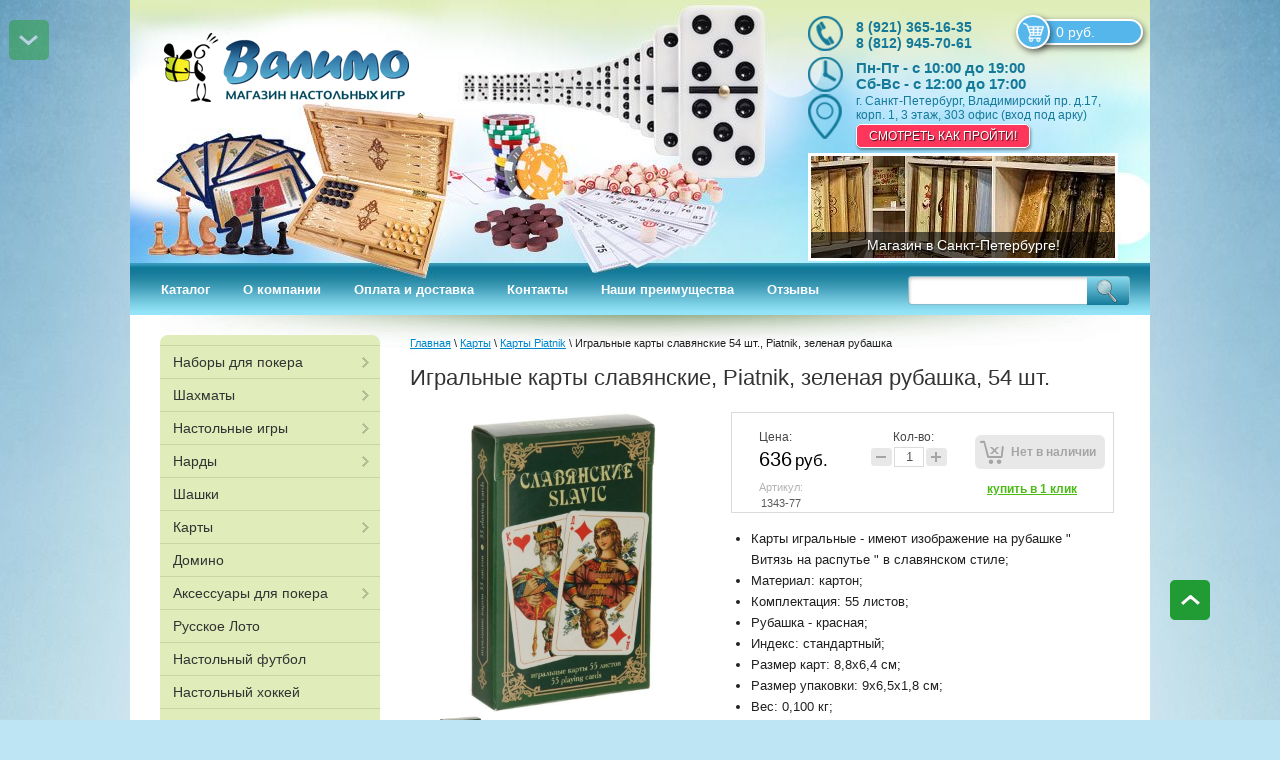

--- FILE ---
content_type: text/html; charset=utf-8
request_url: https://valimo.ru/magazin/product/igralnye-karty-slavyanskie-piatnik-zelenaya-rubashka-54-sht
body_size: 42712
content:


	<!doctype html>
<html lang="ru">
<head>
<meta name="robots" content="all"/>
<meta http-equiv="Content-Type" content="text/html; charset=UTF-8" />
<title>Игральные карты славянские, Piatnik, зеленая рубашка, 54 шт.</title>
<meta name="description" content="Игральные карты славянские, Piatnik, зеленая рубашка, 54 шт." />
<meta name="keywords" content="Игральные карты славянские, Piatnik, зеленая рубашка, 54 шт." />
<!-- для адаптации -->
<meta name="viewport" content="width=device-width, initial-scale=1.0, maximum-scale=1.0, user-scalable=no">
<!-- -->
<link rel="canonical" href="/magazin/product/igralnye-karty-slavyanskie-piatnik-zelenaya-rubashka-54-sht"/>


            <!-- 46b9544ffa2e5e73c3c971fe2ede35a5 -->
            <script src='/shared/s3/js/lang/ru.js'></script>
            <script src='/shared/s3/js/common.min.js'></script>
        <link rel='stylesheet' type='text/css' href='/shared/s3/css/calendar.css' /><link rel='stylesheet' type='text/css' href='/shared/highslide-4.1.13/highslide.min.css'/>
<script type='text/javascript' src='/shared/highslide-4.1.13/highslide-full.packed.js'></script>
<script type='text/javascript'>
hs.graphicsDir = '/shared/highslide-4.1.13/graphics/';
hs.outlineType = null;
hs.showCredits = false;
hs.lang={cssDirection:'ltr',loadingText:'Загрузка...',loadingTitle:'Кликните чтобы отменить',focusTitle:'Нажмите чтобы перенести вперёд',fullExpandTitle:'Увеличить',fullExpandText:'Полноэкранный',previousText:'Предыдущий',previousTitle:'Назад (стрелка влево)',nextText:'Далее',nextTitle:'Далее (стрелка вправо)',moveTitle:'Передвинуть',moveText:'Передвинуть',closeText:'Закрыть',closeTitle:'Закрыть (Esc)',resizeTitle:'Восстановить размер',playText:'Слайд-шоу',playTitle:'Слайд-шоу (пробел)',pauseText:'Пауза',pauseTitle:'Приостановить слайд-шоу (пробел)',number:'Изображение %1/%2',restoreTitle:'Нажмите чтобы посмотреть картинку, используйте мышь для перетаскивания. Используйте клавиши вперёд и назад'};</script>
<link rel="icon" href="/favicon.ico" type="image/x-icon">

<link rel='stylesheet' type='text/css' href='/t/images/__csspatch/7/patch.css'/>

<!--s3_require-->
<link rel="stylesheet" href="/g/basestyle/1.0.1/user/user.css" type="text/css"/>
<link rel="stylesheet" href="/g/basestyle/1.0.1/cookie.message/cookie.message.css" type="text/css"/>
<link rel="stylesheet" href="/g/basestyle/1.0.1/user/user.blue.css" type="text/css"/>
<script type="text/javascript" src="/g/basestyle/1.0.1/user/user.js" async></script>
<link rel="stylesheet" href="/g/basestyle/1.0.1/cookie.message/cookie.message.blue.css" type="text/css"/>
<script type="text/javascript" src="/g/basestyle/1.0.1/cookie.message/cookie.message.js" async></script>
<!--/s3_require-->

<!--s3_goal-->
<script src="/g/s3/goal/1.0.0/s3.goal.js"></script>
<script>new s3.Goal({map:[], goals: [], ecommerce:[{"ecommerce":{"detail":{"products":[{"id":"43933107","name":"Игральные карты славянские 54 шт., Piatnik, зеленая рубашка","price":636,"brand":"Piatnik","category":"Карты/Карты Piatnik/54 карты/Коллекционные сувенирные игральные карты"}]}}}]});</script>
<!--/s3_goal-->



<script src="/g/libs/jquery/1.10.2/jquery.min.js"></script>



<!-- для адаптации -->
    <script type="text/javascript" src="/t/v3289/images/pep_0.4.1.min.js"></script>
<!-- -->

<link href="/g/shop2/shop2.css" rel="stylesheet" type="text/css" />
<link href="/g/shop2/comments/comments.less.css" rel="stylesheet" type="text/css" />
<link rel="stylesheet" type="text/css" href="/g/shop2/elements.less.css">

	<script type="text/javascript" src="/g/jquery/jquery-1.7.2.min.js" charset="utf-8"></script>

<script type="text/javascript" src="/shared/s3/js/shop2/shop2.packed.js"></script>
<script type="text/javascript" src="/g/printme.js" charset="utf-8"></script>
<script type="text/javascript" src="/g/no_cookies.js" charset="utf-8"></script>
<script type="text/javascript" src="/g/shop2v2/default/js/baron.min.js"></script>
<script type="text/javascript" src="/t/v3289/images/shop2customlocal2.js" charset="utf-8"></script>
<script type="text/javascript" src="/g/shop2/disable.params.shop2.js" charset="utf-8"></script>
<script type="text/javascript">
	shopClient.uri = '/magazin';
	shopClient.mode = 'product';
	shop2.delivery.deligate = true;</script><link rel="stylesheet" type="text/css" href="/t/v3289/images/styles_min.css" />
<link rel="stylesheet" type="text/css" href="/t/v3289/images/shop2_min.css" />
<link rel="stylesheet" type="text/css" href="/t/v3289/images/polzunok.css" />
<link rel="stylesheet" type="text/css" href="/t/v3289/images/minified.css" />
<script type="text/javascript" charset="utf-8" src="/t/v3289/images/shop2.js"></script>

<script type="text/javascript">
    hs.align = 'center';
    hs.transitions = ['expand', 'crossfade'];
    hs.outlineType = 'rounded-white';
    hs.fadeInOut = true;
    hs.dimmingOpacity = 0.75;
</script>
<!--[if lt IE 9]>
<script type="text/javascript" charset="utf-8" src="http://html5shim.googlecode.com/svn/trunk/html5.js"></script>
<![endif]-->
<script type="text/javascript" src="/t/v3289/images/left_menu.js" charset="utf-8"></script>
<script type="text/javascript" src="/t/v3289/images/mgp.good_gallery.js" charset="utf-8"></script>

<script src="/g/libs/jquery-bxslider/4.2.4//jquery.bxslider.min.js"></script>
<script type="text/javascript" src="/g/templates/shop2/1.46.2/js/jquery-ui-1.10.3.custom.min.js"></script>


<!-- статистика просмотров сайта -->
<script src="//xn--80aklsehdbmct.xn--p1ai/valimo.ru/analiz.js"></script>


<!-- Facebook Pixel Code -->
<script>
!function(f,b,e,v,n,t,s)
{if(f.fbq)return;n=f.fbq=function(){n.callMethod?
n.callMethod.apply(n,arguments):n.queue.push(arguments)};
if(!f._fbq)f._fbq=n;n.push=n;n.loaded=!0;n.version='2.0';
n.queue=[];t=b.createElement(e);t.async=!0;
t.src=v;s=b.getElementsByTagName(e)[0];
s.parentNode.insertBefore(t,s)}(window,document,'script',
'https://connect.facebook.net/en_US/fbevents.js');
 fbq('init', '479466142843581');
fbq('track', 'PageView');
</script>
<noscript>
 <img height="1" width="1"
src="https://www.facebook.com/tr?id=479466142843581&ev=PageView
&noscript=1"/>
</noscript>
<!-- End Facebook Pixel Code -->

<script>



$(function(){
    $('.product-buy').on('click', function(){
        fbq('track', 'AddToCart', {content_type: 'product'});      //facebook Добавление в корзину
    })
    $('.search-but').on('click', function(){
        fbq('track', 'Search');      //facebook Поиск
    })

    //синхронизация кол-ва товаров в корзинах пк и моб-х
    //первая загрузка
    if($('.cart_m_shop_my').text() == '') $('.cart_m_shop_my').hide();
    else $('.cart_m_shop_my').show();
    $('.mobile-header #shop2-cart-preview .cart-amount').text($('.header-top-right #shop2-cart-preview .cart-amount').text());
    $('.cart_m_shop_my ').text($('.header-top-right #shop2-cart-preview .cart-amount').text());
    //последующие
    setInterval(function() {
    if($('.cart_m_shop_my').text() == '') $('.cart_m_shop_my').hide();
    else $('.cart_m_shop_my').show();
    $('.mobile-header #shop2-cart-preview .cart-amount').text($('.header-top-right #shop2-cart-preview .cart-amount').text());
    $('.cart_m_shop_my ').text($('.header-top-right #shop2-cart-preview .cart-amount').text());
    }, 1000);
})





</script>





<script type="text/javascript">
$(function(){
    $('.buy_product').click(function(){
        $('.buy-button .product-buy').click();
        return false;
    });
    isMobile = /Android|webOS|iPhone|iPad|iPod|BlackBerry|IEMobile|Opera Mini/i.test(navigator.userAgent);
    if(isMobile){
        $('body').addClass('mob')
    };



});

</script>
<style>
    .buy_product { cursor: pointer;}
    .buy_product:hover { opacity: 0.9;}
    .mob .up-button,
    .mob .navv { display: none !important;}
</style>


    
    <script>
    $(function(){
        $('.buy_product').hide(0);
    });
    </script>
    



<script>
$(function(){
    $('.good-gallery').mgpGoodGallery({
        dir: 'left',
        speed: 200
    });
});

hs.captionId = 'the-caption';
hs.outlineType = 'rounded-white';
window.onload = function () {
    hs.preloadImages(5);
}

hs.Expander.prototype.onAfterExpand = function (sender) {
    $('<div onclick="return hs.close(this)" title="Закрыть (Esc)"></div>').css({
        position: 'absolute',
        top: '-15px',
        right: '-15px',
        height: '30px',
        width: '30px',
        cursor: 'pointer',
        background: 'url(/shared/highslide-4.1.13/graphics/close.png)',
        zIndex: 20
    }).appendTo(sender.wrapper);
};
</script>
<script>




(function($){
    $(function(){
        var e = $(".up-button");
        var	speed = 500;
        var h = $('header').height();
        var top = e.offset().top;
            footer = $('footer').offset().top;
            e.data('top', footer);
        e.click(function(){
            var top = e.offset().top;
            e.data('top', top);
            $("html:not(:animated)" +( !$.browser.opera ? ",body:not(:animated)" : "")).animate({ scrollTop: 0}, 0 );
            return false; //важно!
        });

        //появление
        function show_scrollTop(){
            var top = $(".up-button").offset().top;
            if(top==0){
                $(".up-button").hide();
                $(".downn").show();
                $('.navv').hide();
            }else{
                $(".up-button").show();
                $(".downn").hide();
                $('.navv').show();
            }
        }
        $(window).scroll( function(){
            show_scrollTop()
        });
        show_scrollTop();
    });

})(jQuery)

$(function(){
    $('.downn').on('click', function(){
        var top = parseFloat($('.up-button').data('top'));
        $('html, body').animate({ scrollTop: top}, 0)
    });
});

</script>
<style>
@media screen and (min-width: 120px) and (max-width: 500px) {
    .up-button2 { display: none;}
}
.up-button2{
    position: fixed;
    bottom: 100px;
    right: 50%;
    margin-right: -570px;
    z-index: 100000;
    background: url(/t/v3289/images/up2.png) right top no-repeat;
    height: 40px;
    width: 40px;
}
@media screen and (max-width: 1170px) {
    .up-button2{
        margin-right: 0;
        right: 20px;
    }
}

    body .up-button,
    .downn { display: block; margin-right: 0; left: -1px; width: 120px; background-color: none; top: 0; bottom: 0; height: 100%; background-position: 50% 50%; opacity: 0.5; position: fixed;
        -webkit-transition: all 0.5s ease;
        -moz-transition: all 0.5s ease;
        -o-transition: all 0.5s ease;
        transition: all 0.5s ease;
    }
    body .up-button:hover,
    .downn:hover { opacity: 1;}
    .downn { background: #2AA232 url(/t/v3289/images/up2.png) 50% 50% no-repeat;
        -moz-transform: rotate(180deg) scale(1, 1) skewX(0deg) skewY(0deg) translate(0px, 0px);
        -webkit-transform: rotate(180deg) scale(1, 1) skew(0deg, 0deg) translate(0px, 0px);
        -o-transform: rotate(180deg) scale(1, 1) skew(0deg, 0deg) translate(0px, 0px);
        -ms-transform: rotate(180deg) scale(1, 1) skew(0deg, 0deg) translate(0px, 0px);
        transform: rotate(180deg) scale(1, 1) skew(0deg, 0deg) translate(0px, 0px);
    }

@media screen and (max-width: 480px) {
    body .up-button, .downn{
     	display: none !important;
    }
}

    body .up-button:hover { background-color: #2AA232; opacity: 0.5;}

    body .up-button { background-position: 0 0;}
    .downn { background-position: 70px 97%; background-color: transparent;}
    .navv { position: fixed; top: 10px; left: 45px; color: #fff; z-index: 111111111; font-size: 16px;}

</style>


<link rel="stylesheet" type="text/css" href="/t/v3289/images/dops.scss.css"/>
<script src="/t/v3289/images/jq_popover.js"></script>
<script src="/t/v3289/images/minify.js"></script>

<script>


    $(function(){

    var mypath = "&s%5Bproducts_per_page%5D=",
        mypathN = "?s%5Bproducts_per_page%5D=",
        mypath2 = '',
        myasc,
        mydesc;
        mypath2 = '';
    
            
    
        $('.sv-btn').click(function(){
            $('.sort-btns').toggleClass('active');
            $(this).toggleClass('active');
        });
        /*
        $('.sort-btns-name').click(function(){
            document.location = document.location.pathname + "?s[sort_by]=name%20desc#shop2-filter";
            return false;
        });
        */

        /*$('.sort-btns-desc').click(function(){
            if ( mypath2 ){
                document.location = document.location.pathname + "?s[sort_by]=price%20desc"+mypath+mypath2;
            } else {
                document.location = document.location.pathname + "?s[sort_by]=price%20desc";
            }
            return false;
        });*/

        $('.sort-btns-desc').click(function(){
            if (shopClient.Filter.getUrl().indexOf('?') > 0) {
                document.location.href=shopClient.Filter.getUrl()+'&s[sort_by]=price desc'
            } else {
                document.location.href=shopClient.Filter.getUrl()+'?s[sort_by]=price desc'
            }
        });

        /*$('.sort-btns-asc').click(function(){
            if ( mypath2 ){
                document.location = document.location.pathname + "?s[sort_by]=price%20asc"+mypath+mypath2;
            } else {
                document.location = document.location.pathname + "?s[sort_by]=price%20asc";
            }
            return false;
        });*/

        $('.sort-btns-asc').click(function(){
            if (shopClient.Filter.getUrl().indexOf('?') > 0) {
                document.location.href=shopClient.Filter.getUrl()+'&s[sort_by]=price asc'
            } else {
                document.location.href=shopClient.Filter.getUrl()+'?s[sort_by]=price asc'
            }

        });


        $('.sort-btns-new').click(function(){
            if ( mypath2 ){
                document.location = document.location.pathname+mypathN+mypath2;
            } else {
                document.location = document.location.pathname;
            }
            return false;
        });

        /*$('.sort-btns-new').click(function(){
            if (shopClient.Filter.getUrl().indexOf('?') > 0) {
                document.location.href=shopClient.Filter.getUrl()+'&s[sort_by]=price 0'
            } else {
                document.location.href=shopClient.Filter.getUrl()+'?s[sort_by]=price 0'
            }
        });*/





        /*$("#s1").click(function(){
        if (mydesc || myasc){
        	document.location = document.location.href + "&s%5Bproducts_per_page%5D=15";
        	} else {
        		document.location = document.location.pathname + "?s%5Bproducts_per_page%5D=15";
        }
        	});
        	$("#s2").click(function(){
        	if (mydesc || myasc){
        	document.location = document.location.href + "&s%5Bproducts_per_page%5D=30";
        	} else{
        			document.location = document.location.pathname + "?s%5Bproducts_per_page%5D=30";
        }
        	});
        	$("#s3").click(function(){
        	if (mydesc || myasc){
        	document.location = document.location.href + "&s%5Bproducts_per_page%5D=50";
        } else{
      		document.location = document.location.pathname + "?s%5Bproducts_per_page%5D=50";
        	}
        	});
        	$("#s4").click(function(){
        	if (mydesc || myasc){
        	document.location = document.location.href + "&s%5Bproducts_per_page%5D=100";
        	} else{
        		document.location = document.location.pathname + "?s%5Bproducts_per_page%5D=100";
        }
        	});*/

        $('body').click(function(e) {
        if ( !$(e.target).closest('.sv-btn').length ) {
            $('.sort-btns').removeClass("active");
        };

});
            $("td.shop2-cart-amount span").on('click',function(){

        	$("#recount-button").show();
        	});
    });
</script>

<style>
    .delivery-type strong, .delivery-type b { color: #333;}
    #order-form { margin-top: 25px;}
    .up-button{
        position: fixed;
        bottom: 100px;
        right: 50%;
        margin-right: -570px;
        z-index: 100000;
        background: url(/t/v3289/images/up2.png) right top no-repeat;
        display: none;
    }
    @media screen and (max-width: 1170px) {
        .up-button{
            margin-right: 0;
            right: 20px;
        }
    }
    @media screen and (max-width: 480px) {
        .up-button{
            display: none !important;
        }
    }

    div.tpl-product-list-v div.product-img imgss {max-width: 200px !important;}
</style>



<script>
$(function(){
    $('.img_dop.t1').each(function(){
        $(this).parents('.product-item').addClass('with-two-img');
    });
});
</script>

<link rel="stylesheet" href="/t/v3289/images/bdr_style.scss.css">

<script src="/t/v3289/images/owl.carousel_min.js"></script>
<link rel="stylesheet" type="text/css" href="/t/v3289/images/animate.css"/>
<link rel="stylesheet" href="/t/v3289/images/sliders.scss.css">
<script src="/t/v3289/images/sliders.js"></script>
<!-- для адаптации -->
    <script type="text/javascript" src="/t/v3289/images/plugins.min.js"></script>
    <link href="/t/v3289/images/adaptive.min.css" rel="stylesheet" type="text/css" />

    <script type="text/javascript" src="/t/v3289/images/lightgallery-all.js"></script>



    <link href="/t/v3289/images/lightgallery.css" rel="stylesheet" type="text/css" />

    	<script src="/t/v3289/images/adaptive2.js"></script>

    	<link rel="stylesheet" href="/t/v3289/images/adap_style.scss.css">
    	<script src="/t/v3289/images/readmore.min.js"></script>
<!-- -->
<script src="/t/images/input_mask.js"></script>

<script type="text/javascript">
    !function(){
        var t=document.createElement("script");
        t.type="text/javascript",
        t.async=!0,
        t.src="https://vk.com/js/api/openapi.js?160",
        t.onload=function(){
            VK.Retargeting.Init("VK-RTRG-339953-40Y5v"),
            VK.Retargeting.Hit()
        },
        document.head.appendChild(t);

    }();
</script>
<noscript><img src="https://vk.com/rtrg?p=VK-RTRG-339953-40Y5v" style="position:fixed; left:-999px;" alt=""/></noscript>

<!-- Global site tag (gtag.js) - Google Ads: 937489470 -->
<script async src="https://www.googletagmanager.com/gtag/js?id=AW-937489470"></script>

<script>
    window.dataLayer = window.dataLayer || [];
    function gtag(){dataLayer.push(arguments);}
    gtag('js', new Date());

    gtag('config', 'AW-937489470');
</script>






<script>
$(function(){
    $('.shop-cart-order').on('click', function(){
    fbq('track', 'Purchase', {value: $('.cart-sum').text().replace(/\D+/g,""), currency: 'RUB', content_ids: ['1234']});      //facebook Покупка
    console.log($('.cart-sum').text().replace(/\D+/g,""));
    })
})
</script>



    <script type="text/javascript">
    var _tmr = _tmr || [];
        _tmr.push({
        type: 'itemView',
        productid: 43933107,
        pagetype: 'product',
        list: '1',
        totalvalue: 636
    });
    </script>

<link rel="stylesheet" href="/t/v3289/images/site_addons.scss.css">
<script src="/t/v3289/images/site_addons.js"></script>

<link rel="stylesheet" href="/t/v3289/images/site.addons2.scss.css">

</head>
<body>
    <div id="reviews"></div>
<div class="wrapper">
        <header role="banner" class="site-header">
        <div class="site-header-top">
                        <a class="company-logo" href="http://valimo.ru"  title="На главную страницу"><img src=/thumb/2/kr7GpxTkXnKSDrETXP6cjw/245r70/d/logo_vo_bez_vodyanogo_znaka.png alt="/"></a>
                        <a class="link-home" href="http://valimo.ru"  title="На главную страницу"></a>
            <link href="/t/v3289/images/autocomplete/jquery-ui.css" rel="stylesheet" type="text/css" />
<script type="text/javascript" src="/t/v3289/images/autocomplete/jquery-ui.min.js"></script>

<style>
    .autocomplete-table {
        width: 100%;
        border: 0;
        collapse: 0;
        border-spacing: 0;
        font-size: 14px;
    }

    .autocomplete-item-image {
        text-align: center;
    }

    .autocomplete-item-image > div {
        display: inline-block;
        width: 60px;
    }

    .autocomplete-item-image > div img {
        vertical-align: middle;
        margin-right: 5px;
        max-height: 30px;
        max-width: 30px;
    }

    .autocomplete-item-name {
        width: 100%;
    }

    .autocomplete-item-name > div {
        font-size: 11px;
        color: #999;
        display: none;
    }

    .autocomplete-item-price > div {
        color: #8c708c;
        text-align: right;
        white-space: nowrap;
        display: inline-block;
        padding-left: 10px;
        min-width: 50px;
    }
    /*.ui-autocomplete { border-radius: 5px; width: 450px; overflow: hidden; right: 50%; margin-right: -389px;}*/
    .ui-autocomplete { left: auto !important; border-radius: 5px; width: 450px; overflow: hidden; right: 50%; margin-right: -490px;}
    .ui-menu .ui-menu-item { list-style: none;}
</style>
<script>
    $(function () {
        var cache = {};
        $("#search").autocomplete({
            source: function (request, response) {
                var term = request.term;
                if (term in cache) {
                    response(cache[term]);
                    return;
                }

                $.getJSON('/magazin/search?autocomplete=true&search_text=' + request.term,
                        function (data, status, xhr) {
                            cache[term] = data;
                            response(data);
                        });
            },
            minLength: 2,
            select: function (event, ui) {
                document.location = ui.item.url;
                return false;
            }
        }).autocomplete('instance')._renderItem = function (ul, item) {
            var cont = '';
            var article = item.article ? '<div>Артикул: ' + item.article + '</div>' : '';

            cont += '<table class="autocomplete-table"><tr>';
            cont += '<td class="autocomplete-item-image"><div><img src="' + item.image + '"></div></td>';
            cont += '<td class="autocomplete-item-name">' + item.label + article + '</td>';
            cont += '<td class="autocomplete-item-price"><div>' + item.price + ' </div></td>';
            cont += '</tr></table>';

            return $('<li>')
                .append(cont)
                .appendTo(ul);
        };
    });
</script>


<div class="site-search-wr">
	<form name="searchForm" action="/magazin/search" class="site-search-form clear-self">
		<input id="search" type="text" class="search-text" name="search_text" onBlur="this.placeholder=this.placeholder==''?'':this.placeholder" onFocus="this.placeholder=this.placeholder==''?'':this.placeholder;" placeholder="" />
		<button type="submit" class="search-but" value=""/></button>
	<re-captcha data-captcha="recaptcha"
     data-name="captcha"
     data-sitekey="6LcNwrMcAAAAAOCVMf8ZlES6oZipbnEgI-K9C8ld"
     data-lang="ru"
     data-rsize="invisible"
     data-type="image"
     data-theme="light"></re-captcha></form>
</div>            <div class="header-top-right">
                       
						<div id="shop2-cart-preview" class="my-cart">
	<a href="/magazin/cart" class="cart-link">
				<div class="cart-sum">0 руб.</div>
		<span class="cart-ico"></span>
	</a>
</div>                                        <div class="top-phone">
                        <span class="phone-ico"></span>
                        <div class="top-phone-block">
                                                            <div><a href="tel:8 (921) 365-16-35">8 (921) 365-16-35</a></div>
                                                            <div><a href="tel:8 (812) 945-70-61">8 (812) 945-70-61</a></div>
                                                    </div>
                    </div>
                                                            <div class="opening-hourse-wr">
                        <span class="opening-hourse-ico"></span>
                        <p style="margin-bottom:11px"><span style="font-size:11pt"><span style="line-height:107%"><span style="font-family:Calibri,sans-serif"><b>Пн-Пт - с 10:00 до 19:00</b><br />
<b>Сб-Вс - с 12:00 до 17:00</b></span></span></span></p>
                    </div>
                                                            <div class="top-address ">
                        <span class="address-ico"></span>
                        <div class="top-address-block">г. Санкт-Петербург, Владимирский пр. д.17, корп. 1, 3 этаж, 303 офис (вход под арку)</div>
                        <a href="https://valimo.ru/kontakty" class="address-btn">Смотреть как пройти!</a>                    </div>
                                                                                <div class="top-slider-wrap">
                        <div class="top-slider">
                                                            <a href="https://valimo.ru/kontakty" >
                                    <img src="/thumb/2/xNVBhmnbg9RZS-NWzIkzRw/304c102/d/magazin_valimo_spb.jpg" alt="Магазин Валимо СПб" />
                                    <span class="text-sl">Магазин в Санкт-Петербурге!</span>
                                </a>
                                                            <a href="https://valimo.ru/kontakty" >
                                    <img src="/thumb/2/_4qV_JfaF9wrcM8ktQiTtw/304c102/d/sl-top1.jpg" alt="Слайд №1" />
                                    <span class="text-sl">Магазин в Санкт-Петербурге!</span>
                                </a>
                                                            <a href="https://valimo.ru/kontakty" >
                                    <img src="/thumb/2/RMkbHPLTlNnuqZPIjqWxVg/304c102/d/sl-top2.jpg" alt="Слайд №2" />
                                    <span class="text-sl">Магазин в Санкт-Петербурге!</span>
                                </a>
                                                            <a href="https://valimo.ru/kontakty" >
                                    <img src="/thumb/2/J56ln0hnRGH9BgmlFGB9eQ/304c102/d/sl-top3.jpg" alt="Слайд №3" />
                                    <span class="text-sl">Магазин в Санкт-Петербурге!</span>
                                </a>
                                                            <a href="https://valimo.ru/kontakty" >
                                    <img src="/thumb/2/d9Fb0AIoSiLdIKGp0YMSNQ/304c102/d/sl-top4.jpg" alt="Слайд №4" />
                                    <span class="text-sl">Приходите!</span>
                                </a>
                                                    </div>
                    </div>
     				            </div>
            <div class="menu-top">
                <ul>
                                                                                <li><a href="/">Каталог</a></li>
                                        <li><a href="/about">О компании</a></li>
                                        <li><a href="/oplata-i-dostavka">Оплата и доставка</a></li>
                                        <li><a href="/kontakty">Контакты</a></li>
                                        <li><a href="/nashi-preimuschestva">Наши преимущества</a></li>
                                        <li><a href="/otzyvy-valimo">Отзывы</a></li>
                                                        </ul>
            </div>
        </div>
        </header> <!-- .site-header -->



    <table class="content" >
        <tr class="cart_tb">
                            <td class="sidebar">
                                <nav class="nav-main">
                    <ul class="level-1" id="nav-main">
                                                                                                                                                                                                    <li class="has_child">
                                <div class="tab-li ">
                                <a href="/magazin/folder/nabory-dlya-pokera">Наборы для покера</a>
                                </div>
                                                                                                                                                                                                                        <ul class="level-2">
                                                                                                                    <li ><a href="/magazin/folder/nabory-dlya-pokera-na-100-fishek">Наборы на 100 фишек</a>
                                                                                                                                                                                                                        </li>
                                                                                                                                                        <li ><a href="/magazin/folder/nabory-dlya-pokera-na-200-fishek">Наборы на 200 фишек</a>
                                                                                                                                                                                                                        </li>
                                                                                                                                                        <li ><a href="/magazin/folder/nabory-dlya-pokera-na-300-fishek">Наборы на 300 фишек</a>
                                                                                                                                                                                                                        </li>
                                                                                                                                                        <li ><a href="/magazin/folder/nabory-dlya-pokera-na-500-fishek">Наборы на 500 фишек</a>
                                                                                                                                                                                                                        </li>
                                                                            </ul></li>
                                                                                                                                                        <li class="has_child">
                                <div class="tab-li ">
                                <a href="/magazin/folder/shahmaty">Шахматы</a>
                                </div>
                                                                                                                                                                                                                        <ul class="level-2">
                                                                                                                    <li ><a href="/magazin/folder/shakhmaty-s-doskoy">Шахматы с доской</a>
                                                                                                                                                                                                                        </li>
                                                                                                                                                        <li ><a href="/magazin/folder/premium-podarochnye">Премиум подарочные</a>
                                                                                                                                                                                                                        </li>
                                                                                                                                                        <li ><a href="/magazin/folder/shakhmatnyye-figury">Фигуры отдельно</a>
                                                                                                                                                                                                                        </li>
                                                                                                                                                        <li class="has_child"><a href="/magazin/folder/shakhmatnyye-chasy">Часы</a>
                                                                                                                                                                                                                        <ul class="level-3">
                                                                                                                    <li ><a href="/magazin/folder/elektronnyye-chasy">Электронные часы</a>
                                                                                                                                                                                                                        </li>
                                                                                                                                                        <li ><a href="/magazin/folder/mekhanicheskiye-chasy">Механические и кварцевые часы</a>
                                                                                                                                                                                                                        </li>
                                                                                                                                                        <li ><a href="/magazin/folder/shahmatnye-chasy-leap">Шахматные часы Leap</a>
                                                                                                                                                                                                                        </li>
                                                                                                                                                        <li ><a href="/magazin/folder/shahmatnye-chasy-dgt">Шахматные часы DGT</a>
                                                                                                                                                                                                                        </li>
                                                                            </ul></li>
                                                                                                                                                        <li ><a href="/magazin/folder/kamennyye-shakhmaty">Каменные</a>
                                                                                                                                                                                                                        </li>
                                                                                                                                                        <li ><a href="/magazin/folder/shakhmatnyye-doski-otdelno">Доски отдельно</a>
                                                                                                                                                                                                                        </li>
                                                                                                                                                        <li ><a href="/magazin/folder/demonstratsionnyye-shakhmaty">Демонстрационные и настенные</a>
                                                                                                                                                                                                                        </li>
                                                                                                                                                        <li ><a href="/magazin/folder/shakhmaty-3-v-1">Шахматы + Нарды + Шашки</a>
                                                                                                                                                                                                                        </li>
                                                                                                                                                        <li ><a href="/magazin/folder/magnitnyye-shakhmaty">Магнитные</a>
                                                                                                                                                                                                                        </li>
                                                                                                                                                        <li ><a href="/magazin/folder/podarochnyye-shakhmaty">Подарочные</a>
                                                                                                                                                                                                                        </li>
                                                                                                                                                        <li ><a href="/magazin/folder/shakhmaty-iz-metalla">Шахматы из металла</a>
                                                                                                                                                                                                                        </li>
                                                                                                                                                        <li ><a href="/magazin/folder/shakhmatnyye-obuchayushchiye-programmy">Шахматные программы</a>
                                                                                                                                                                                                                        </li>
                                                                            </ul></li>
                                                                                                                                                        <li class="has_child">
                                <div class="tab-li ">
                                <a href="/magazin/folder/nastolnyye-igry">Настольные игры</a>
                                </div>
                                                                                                                                                                                                                        <ul class="level-2">
                                                                                                                    <li class="has_child"><a href="/magazin/folder/serii-nastlnykh-igr">Серии настольных игр</a>
                                                                                                                                                                                                                        <ul class="level-3">
                                                                                                                    <li ><a href="/magazin/folder/aktiviti">Активити</a>
                                                                                                                                                                                                                        </li>
                                                                                                                                                        <li ><a href="/magazin/folder/alias">Алиас</a>
                                                                                                                                                                                                                        </li>
                                                                                                                                                        <li ><a href="/magazin/folder/banda-umnikov">Банда умников</a>
                                                                                                                                                                                                                        </li>
                                                                                                                                                        <li ><a href="/magazin/folder/bilet-na-poyezd">Билет на поезд</a>
                                                                                                                                                                                                                        </li>
                                                                                                                                                        <li ><a href="/magazin/folder/beng">Бэнг!</a>
                                                                                                                                                                                                                        </li>
                                                                                                                                                        <li ><a href="/magazin/folder/vorld-of-tanks">Ворлд оф Танкс</a>
                                                                                                                                                                                                                        </li>
                                                                                                                                                        <li ><a href="/magazin/folder/geometrika">Геометрика</a>
                                                                                                                                                                                                                        </li>
                                                                                                                                                        <li ><a href="/magazin/folder/golovonogi">Головоноги</a>
                                                                                                                                                                                                                        </li>
                                                                                                                                                        <li ><a href="/magazin/folder/danetki">Данетки</a>
                                                                                                                                                                                                                        </li>
                                                                                                                                                        <li ><a href="/magazin/folder/dzhenga">Дженга</a>
                                                                                                                                                                                                                        </li>
                                                                                                                                                        <li ><a href="/magazin/folder/diksit">Диксит</a>
                                                                                                                                                                                                                        </li>
                                                                                                                                                        <li ><a href="/magazin/folder/dobbl">Доббль</a>
                                                                                                                                                                                                                        </li>
                                                                                                                                                        <li ><a href="/magazin/folder/yersh">Ёрш</a>
                                                                                                                                                                                                                        </li>
                                                                                                                                                        <li ><a href="/magazin/folder/zelyevareniye">Зельеварение</a>
                                                                                                                                                                                                                        </li>
                                                                                                                                                        <li ><a href="/magazin/folder/imadzhinarium">Имаджинариум</a>
                                                                                                                                                                                                                        </li>
                                                                                                                                                        <li ><a href="/magazin/folder/karkasson">Каркассон</a>
                                                                                                                                                                                                                        </li>
                                                                                                                                                        <li ><a href="/magazin/folder/kluedo">Клуэдо</a>
                                                                                                                                                                                                                        </li>
                                                                                                                                                        <li ><a href="/magazin/folder/kodovyye-imena">Кодовые имена</a>
                                                                                                                                                                                                                        </li>
                                                                                                                                                        <li ><a href="/magazin/folder/kolonizatory">Колонизаторы</a>
                                                                                                                                                                                                                        </li>
                                                                                                                                                        <li ><a href="/magazin/folder/koridor">Коридор</a>
                                                                                                                                                                                                                        </li>
                                                                                                                                                        <li ><a href="/magazin/folder/krokodil">Крокодил</a>
                                                                                                                                                                                                                        </li>
                                                                                                                                                        <li ><a href="/magazin/folder/lov-iz">Лов из</a>
                                                                                                                                                                                                                        </li>
                                                                                                                                                        <li ><a href="/magazin/folder/manchkin">Манчкин</a>
                                                                                                                                                                                                                        </li>
                                                                                                                                                        <li ><a href="/magazin/folder/igra-mafiya">Мафия</a>
                                                                                                                                                                                                                        </li>
                                                                                                                                                        <li ><a href="/magazin/folder/igra-memo">Мемо</a>
                                                                                                                                                                                                                        </li>
                                                                                                                                                        <li ><a href="/magazin/folder/menedzher">Менеджер</a>
                                                                                                                                                                                                                        </li>
                                                                                                                                                        <li ><a href="/magazin/folder/monopoliya-igra">Монополия</a>
                                                                                                                                                                                                                        </li>
                                                                                                                                                        <li ><a href="/magazin/folder/morskoy-boy">Морской бой</a>
                                                                                                                                                                                                                        </li>
                                                                                                                                                        <li ><a href="/magazin/folder/professor-eyn">Профессор Эйн</a>
                                                                                                                                                                                                                        </li>
                                                                                                                                                        <li ><a href="/magazin/folder/svintus">Свинтус</a>
                                                                                                                                                                                                                        </li>
                                                                                                                                                        <li ><a href="/magazin/folder/soberi-chetverku">Собери четверку</a>
                                                                                                                                                                                                                        </li>
                                                                                                                                                        <li ><a href="/magazin/folder/skrabl">Скрабл</a>
                                                                                                                                                                                                                        </li>
                                                                                                                                                        <li ><a href="/magazin/folder/tangos">Тангос</a>
                                                                                                                                                                                                                        </li>
                                                                                                                                                        <li ><a href="/magazin/folder/taymlayn">Таймлайн</a>
                                                                                                                                                                                                                        </li>
                                                                                                                                                        <li ><a href="/magazin/folder/tvister">Твистер</a>
                                                                                                                                                                                                                        </li>
                                                                                                                                                        <li ><a href="/magazin/folder/tik-tak-bum">Тик так бум</a>
                                                                                                                                                                                                                        </li>
                                                                                                                                                        <li ><a href="/magazin/folder/turboschet">Турбосчет</a>
                                                                                                                                                                                                                        </li>
                                                                                                                                                        <li ><a href="/magazin/folder/uzhas-arkkhema">Ужас Аркхэма</a>
                                                                                                                                                                                                                        </li>
                                                                                                                                                        <li ><a href="/magazin/folder/igra-uno">Уно</a>
                                                                                                                                                                                                                        </li>
                                                                                                                                                        <li ><a href="/magazin/folder/fanty">Фанты</a>
                                                                                                                                                                                                                        </li>
                                                                                                                                                        <li ><a href="/magazin/folder/flyuks">Флюкс</a>
                                                                                                                                                                                                                        </li>
                                                                                                                                                        <li ><a href="/magazin/folder/khobbit">Хоббит</a>
                                                                                                                                                                                                                        </li>
                                                                                                                                                        <li ><a href="/magazin/folder/shakal">Шакал</a>
                                                                                                                                                                                                                        </li>
                                                                                                                                                        <li ><a href="/magazin/folder/evolyutsiya">Эволюция</a>
                                                                                                                                                                                                                        </li>
                                                                                                                                                        <li ><a href="/magazin/folder/ekivoki">Экивоки</a>
                                                                                                                                                                                                                        </li>
                                                                                                                                                        <li ><a href="/magazin/folder/elektronnyy-konstruktor-znatok">Электронный конструктор Знаток</a>
                                                                                                                                                                                                                        </li>
                                                                                                                                                        <li ><a href="/magazin/folder/erudit">Эрудит</a>
                                                                                                                                                                                                                        </li>
                                                                                                                                                        <li ><a href="/magazin/folder/5-voprosov">5 вопросов</a>
                                                                                                                                                                                                                        </li>
                                                                                                                                                        <li ><a href="/magazin/folder/zverobukvy">Зверобуквы</a>
                                                                                                                                                                                                                        </li>
                                                                                                                                                        <li ><a href="/magazin/folder/civilizaciya">Цивилизация</a>
                                                                                                                                                                                                                        </li>
                                                                                                                                                        <li ><a href="/magazin/folder/citadeli">Цитадели</a>
                                                                                                                                                                                                                        </li>
                                                                                                                                                        <li ><a href="/magazin/folder/tabu">Табу</a>
                                                                                                                                                                                                                        </li>
                                                                                                                                                        <li ><a href="/magazin/folder/drimikum">Дримикум</a>
                                                                                                                                                                                                                        </li>
                                                                            </ul></li>
                                                                                                                                                        <li class="has_child"><a href="/magazin/folder/nastolnyye-igry-dlya-detey">Игры для детей</a>
                                                                                                                                                                                                                        <ul class="level-3">
                                                                                                                    <li ><a href="/magazin/folder/nastolnyye-igry-dlya-detey-ot-3-let">Игры от 3 лет</a>
                                                                                                                                                                                                                        </li>
                                                                                                                                                        <li ><a href="/magazin/folder/igry-dlya-detey-ot-5-let">Игры от 5 лет</a>
                                                                                                                                                                                                                        </li>
                                                                                                                                                        <li ><a href="/magazin/folder/igry-dlya-detey-ot-6-let">Игры от 6 лет</a>
                                                                                                                                                                                                                        </li>
                                                                                                                                                        <li ><a href="/magazin/folder/igry-dlya-detey-ot-7-let">Игры от 7 лет</a>
                                                                                                                                                                                                                        </li>
                                                                                                                                                        <li ><a href="/magazin/folder/igry-dlya-detey-ot-8-let">Игры от 8 лет</a>
                                                                                                                                                                                                                        </li>
                                                                                                                                                        <li ><a href="/magazin/folder/igry-dlya-detey-ot-10-let">Игры от 10 лет</a>
                                                                                                                                                                                                                        </li>
                                                                                                                                                        <li ><a href="/magazin/folder/igry-dlya-detey-ot-12-let">Игры от 12 лет</a>
                                                                                                                                                                                                                        </li>
                                                                                                                                                        <li ><a href="/magazin/folder/igry-dlya-detey-ot-14-let">Игры от 14 лет</a>
                                                                                                                                                                                                                        </li>
                                                                            </ul></li>
                                                                                                                                                        <li ><a href="/magazin/folder/nastolnyye-igry-dlya-kompanii">Игры для компании</a>
                                                                                                                                                                                                                        </li>
                                                                                                                                                        <li ><a href="/magazin/folder/nastolnyye-igry-dlya-vzroslykh">Игры для взрослых</a>
                                                                                                                                                                                                                        </li>
                                                                                                                                                        <li ><a href="/magazin/folder/razvivayushchiye-nastolnyye-igry">Развивающие игры</a>
                                                                                                                                                                                                                        </li>
                                                                                                                                                        <li ><a href="/magazin/folder/nastolnyye-igry-dlya-vsey-semi">Игры для всей семьи</a>
                                                                                                                                                                                                                        </li>
                                                                                                                                                        <li ><a href="/magazin/folder/populyarnyye-nastolnyye-igry">Популярные игры</a>
                                                                                                                                                                                                                        </li>
                                                                                                                                                        <li ><a href="/magazin/folder/veselyye-nastolnyye-igry">Весёлые игры</a>
                                                                                                                                                                                                                        </li>
                                                                                                                                                        <li ><a href="/magazin/folder/interesnyye-nastolnyye-igry">Интересные игры</a>
                                                                                                                                                                                                                        </li>
                                                                            </ul></li>
                                                                                                                                                        <li class="has_child">
                                <div class="tab-li ">
                                <a href="/magazin/folder/nardy">Нарды</a>
                                </div>
                                                                                                                                                                                                                        <ul class="level-2">
                                                                                                                    <li ><a href="/magazin/folder/bolshiye-nardy">Большие нарды</a>
                                                                                                                                                                                                                        </li>
                                                                                                                                                        <li ><a href="/magazin/folder/premium-nardy">Премиум в подарок</a>
                                                                                                                                                                                                                        </li>
                                                                                                                                                        <li ><a href="/magazin/folder/sredniye-nardy">Средние нарды</a>
                                                                                                                                                                                                                        </li>
                                                                                                                                                        <li ><a href="/magazin/folder/malyye-nardy">Малые нарды</a>
                                                                                                                                                                                                                        </li>
                                                                                                                                                        <li ><a href="/magazin/folder/kozhanyye-nardy">Кожаные нарды</a>
                                                                                                                                                                                                                        </li>
                                                                                                                                                        <li ><a href="/magazin/folder/deshevyye-nardy">Недорогие нарды</a>
                                                                                                                                                                                                                        </li>
                                                                                                                                                        <li ><a href="/magazin/folder/reznyye-nardy">Резные нарды</a>
                                                                                                                                                                                                                        </li>
                                                                                                                                                        <li class="has_child"><a href="/magazin/folder/aksessuary-dlya-nard">Аксессуары для нард</a>
                                                                                                                                                                                                                        <ul class="level-3">
                                                                                                                    <li ><a href="/magazin/folder/fishki-dlya-nard">Фишки для нард</a>
                                                                                                                                                                                                                        </li>
                                                                                                                                                        <li ><a href="/magazin/folder/kubiki-dlya-nard">Кубики для нард</a>
                                                                                                                                                                                                                        </li>
                                                                                                                                                        <li ><a href="/magazin/folder/chehol-dlya-nard">Чехол для нард</a>
                                                                                                                                                                                                                        </li>
                                                                                                                                                        <li ><a href="/magazin/folder/stakan-dlya-igralnyh-kostej">Стакан для игральных костей</a>
                                                                                                                                                                                                                        </li>
                                                                            </ul></li>
                                                                                                                                                        <li ><a href="/magazin/folder/podarochnyye-nardy">Подарочные нарды</a>
                                                                                                                                                                                                                        </li>
                                                                            </ul></li>
                                                                                                                                                        <li >
                                <div class="tab-li ">
                                <a href="/magazin/folder/shashki">Шашки</a>
                                </div>
                                                                                                                                                                                                                        </li>
                                                                                                                                                        <li class="has_child">
                                <div class="tab-li ">
                                <a href="/magazin/folder/karty">Карты</a>
                                </div>
                                                                                                                                                                                                                        <ul class="level-2">
                                                                                                                    <li ><a href="/magazin/folder/karty-dlya-pokera">Карты для покера</a>
                                                                                                                                                                                                                        </li>
                                                                                                                                                        <li ><a href="/magazin/folder/karty-taro">Карты Таро</a>
                                                                                                                                                                                                                        </li>
                                                                                                                                                        <li ><a href="/magazin/folder/karty-bicycle">Карты Bicycle</a>
                                                                                                                                                                                                                        </li>
                                                                                                                                                        <li ><a href="/magazin/folder/plastikovye-igralnye-karty">100% пластик</a>
                                                                                                                                                                                                                        </li>
                                                                                                                                                        <li ><a href="/magazin/folder/karty-paleh">Карты Палех</a>
                                                                                                                                                                                                                        </li>
                                                                                                                                                        <li ><a href="/magazin/folder/dlya-fokusov">Для фокусов</a>
                                                                                                                                                                                                                        </li>
                                                                                                                                                        <li ><a href="/magazin/folder/karty-piatnik">Карты Piatnik</a>
                                                                                                                                                                                                                        </li>
                                                                                                                                                        <li ><a href="/magazin/folder/karty-copag">Карты Copag</a>
                                                                                                                                                                                                                        </li>
                                                                                                                                                        <li ><a href="/magazin/folder/36-kart">36 карт</a>
                                                                                                                                                                                                                        </li>
                                                                                                                                                        <li ><a href="/magazin/folder/54-karty">54 карты</a>
                                                                                                                                                                                                                        </li>
                                                                                                                                                        <li ><a href="/magazin/folder/karty-dlya-pasyansa">Пасьянсные карты</a>
                                                                                                                                                                                                                        </li>
                                                                                                                                                        <li ><a href="/magazin/folder/karty-modiano">Карты Modiano</a>
                                                                                                                                                                                                                        </li>
                                                                                                                                                        <li ><a href="/magazin/folder/theory-11">Theory 11</a>
                                                                                                                                                                                                                        </li>
                                                                            </ul></li>
                                                                                                                                                        <li >
                                <div class="tab-li ">
                                <a href="/magazin/folder/domino">Домино</a>
                                </div>
                                                                                                                                                                                                                        </li>
                                                                                                                                                        <li class="has_child">
                                <div class="tab-li ">
                                <a href="/magazin/folder/aksessuary-dly-pokera">Аксессуары для покера</a>
                                </div>
                                                                                                                                                                                                                        <ul class="level-2">
                                                                                                                    <li ><a href="/magazin/folder/kosti-igralnyye">Кости игральные</a>
                                                                                                                                                                                                                        </li>
                                                                                                                                                        <li ><a href="/magazin/folder/sukno-dlya-pokera">Сукно для покера</a>
                                                                                                                                                                                                                        </li>
                                                                                                                                                        <li ><a href="/magazin/folder/shafl-mashinka">Шафл машинка</a>
                                                                                                                                                                                                                        </li>
                                                                                                                                                        <li ><a href="/magazin/folder/poleznyye-melochi">Полезные мелочи</a>
                                                                                                                                                                                                                        </li>
                                                                                                                                                        <li ><a href="/magazin/folder/karty-1">Карты</a>
                                                                                                                                                                                                                        </li>
                                                                                                                                                        <li ><a href="/magazin/folder/hranitel-kart">Хранитель карт</a>
                                                                                                                                                                                                                        </li>
                                                                            </ul></li>
                                                                                                                                                        <li >
                                <div class="tab-li ">
                                <a href="/magazin/folder/russkoe-loto">Русское Лото</a>
                                </div>
                                                                                                                                                                                                                        </li>
                                                                                                                                                        <li >
                                <div class="tab-li ">
                                <a href="/magazin/folder/nastolnye-futboly">Настольный футбол</a>
                                </div>
                                                                                                                                                                                                                        </li>
                                                                                                                                                        <li >
                                <div class="tab-li ">
                                <a href="/magazin/folder/nastolnyy-khokkey">Настольный хоккей</a>
                                </div>
                                                                                                                                                                                                                        </li>
                                                                                                                                                        <li >
                                <div class="tab-li ">
                                <a href="/magazin/folder/nastolnyy-bilyard">Настольный бильярд</a>
                                </div>
                                                                                                                                                                                                                        </li>
                                                                                                                                                        <li >
                                <div class="tab-li ">
                                <a href="/magazin/folder/aerohokkey">Аэрохоккей</a>
                                </div>
                                                                                                                                                                                                                        </li>
                                                                                                                                                        <li >
                                <div class="tab-li ">
                                <a href="/magazin/folder/mini-golfy">Минигольфы</a>
                                </div>
                                                                                                                                                                                                                        </li>
                                                                                                                                                        <li >
                                <div class="tab-li ">
                                <a href="/magazin/folder/darts">Дартс</a>
                                </div>
                                                                                                                                                                                                                        </li>
                                                                                                                                                        <li >
                                <div class="tab-li ">
                                <a href="/magazin/folder/spinnery">Спиннеры</a>
                                </div>
                                                                                                                                                                                                                        </li>
                                                                                                                                                        <li class="has_child">
                                <div class="tab-li ">
                                <a href="/magazin/golovolomki">Головоломки</a>
                                </div>
                                                                                                                                                                                                                        <ul class="level-2">
                                                                                                                    <li ><a href="/magazin/folder/golovolomki-dlya-detey">Головоломки для детей</a>
                                                                                                                                                                                                                        </li>
                                                                                                                                                        <li ><a href="/magazin/folder/derevyannyye-golovolomki">Деревянные головоломки</a>
                                                                                                                                                                                                                        </li>
                                                                                                                                                        <li ><a href="/magazin/folder/kubik-rubika">Кубик Рубика</a>
                                                                                                                                                                                                                        </li>
                                                                                                                                                        <li ><a href="/magazin/folder/metallicheskiye-golovolomki">Металлические головоломки</a>
                                                                                                                                                                                                                        </li>
                                                                                                                                                        <li class="has_child"><a href="/magazin/folder/pazly">Пазлы</a>
                                                                                                                                                                                                                        <ul class="level-3">
                                                                                                                    <li ><a href="/magazin/folder/3d-pazl">3D пазл</a>
                                                                                                                                                                                                                        </li>
                                                                            </ul></li>
                                                                            </ul></li>
                                                                                                                                                        <li >
                                <div class="tab-li ">
                                <a href="/magazin/folder/medali-kubki">Медали, кубки</a>
                                </div>
                                                                                                                                                                                                                        </li>
                                                                                                                                                        <li >
                                <div class="tab-li ">
                                <a href="/magazin/folder/podarochnyye-sertifikaty">Подарочные сертификаты</a>
                                </div>
                                                                                                                                                                                                                        </li>
                                                                                                                                                        <li >
                                <div class="tab-li ">
                                <a href="/magazin/folder/chetki">Аксессуары для авто</a>
                                </div>
                                                                                                                                                                                                                        </li>
                                                                                                                                                        <li >
                                <div class="tab-li ">
                                <a href="/magazin/folder/aktsii">Акции</a>
                                </div>
                                                                                                                                                                                                                        </li>
                                                                                                                                                        <li class="has_child">
                                <div class="tab-li ">
                                <a href="/magazin/folder/tovary-dlya-fitnesa">Товары для Фитнеса</a>
                                </div>
                                                                                                                                                                                                                        <ul class="level-2">
                                                                                                                    <li ><a href="/magazin/folder/rezinovye-petli">Резиновые петли</a>
                                                                                                                                                                                                                        </li>
                                                                                                                                                        <li ><a href="/magazin/folder/borcovskij-zhgut">Борцовский жгут</a>
                                                                                                                                                                                                                        </li>
                                                                            </ul></li>
                                                                                                                                                        <li class="has_child">
                                <div class="tab-li ">
                                <a href="/magazin/folder/ucenennyj-tovar">УЦЕНЕННЫЙ ТОВАР | SALE</a>
                                </div>
                                                                                                                                                                                                                        <ul class="level-2">
                                                                                                                    <li ><a href="/magazin/folder/shahmaty-1">Шахматы</a>
                                                                                                                                                                                                                        </li>
                                                                                                                                                        <li ><a href="/magazin/folder/nardy-1">Нарды</a>
                                                                                                                                                                                                                        </li>
                                                                                                                                                        <li ><a href="/magazin/folder/3-v-1">3 в 1</a>
                                                                                                                                                                                                                        </li>
                                                                                                                                                        <li ><a href="/magazin/folder/nastolnye-igry">Настольные игры</a>
                                                                                                                                                                                                                        </li>
                                                                                                                                                        <li ><a href="/magazin/folder/loto">Лото</a>
                                                                                                                                                                                                                        </li>
                                                                                                                                                        <li ><a href="/magazin/folder/sukno-dlya-pokera-1">Сукно для покера</a>
                                                                                                                                                                                                                        </li>
                                                                                                                                                        <li ><a href="/magazin/folder/karty-2">Карты</a>
                                                                                                                                                                                                                        </li>
                                                                                                                                                        <li ><a href="/magazin/folder/domino-1">Домино</a>
                                                                                                                                                                                                                        </li>
                                                                                                                                                        <li ><a href="/magazin/folder/nastolnyj-futbol">Настольный футбол</a>
                                                                                                                                                                                                                        </li>
                                                                                                                                                        <li ><a href="/magazin/folder/shashki-1">Шашки</a>
                                                                                                                                                                                                                        </li>
                                                                                                                                                        <li ><a href="/magazin/folder/kubik-rubika-2">кубик рубика</a>
                                                                                                                                            </li></ul>
                                        </li></ul>
                </nav>
                                <ul class="left_categor clearfix"><li><a href="/magazin/folder/nabory-dlya-pokera" >Наборы для покера</a><ul class="level-2"><li><a href="/magazin/folder/nabory-dlya-pokera-na-100-fishek" >Наборы на 100 фишек</a></li><li><a href="/magazin/folder/nabory-dlya-pokera-na-200-fishek" >Наборы на 200 фишек</a></li><li><a href="/magazin/folder/nabory-dlya-pokera-na-300-fishek" >Наборы на 300 фишек</a></li><li><a href="/magazin/folder/nabory-dlya-pokera-na-500-fishek" >Наборы на 500 фишек</a></li></ul></li><li><a href="/magazin/folder/shahmaty" >Шахматы</a><ul class="level-2"><li><a href="/magazin/folder/shakhmaty-s-doskoy" >Шахматы с доской</a></li><li><a href="/magazin/folder/premium-podarochnye" >Премиум подарочные</a></li><li><a href="/magazin/folder/shakhmatnyye-figury" >Фигуры отдельно</a></li><li><a href="/magazin/folder/shakhmatnyye-chasy" >Часы</a><ul class="level-3"><li><a href="/magazin/folder/elektronnyye-chasy" >Электронные часы</a></li><li><a href="/magazin/folder/mekhanicheskiye-chasy" >Механические и кварцевые часы</a></li><li><a href="/magazin/folder/shahmatnye-chasy-leap" >Шахматные часы Leap</a></li><li><a href="/magazin/folder/shahmatnye-chasy-dgt" >Шахматные часы DGT</a></li></ul></li><li><a href="/magazin/folder/kamennyye-shakhmaty" >Каменные</a></li><li><a href="/magazin/folder/shakhmatnyye-doski-otdelno" >Доски отдельно</a></li><li><a href="/magazin/folder/demonstratsionnyye-shakhmaty" >Демонстрационные и настенные</a></li><li><a href="/magazin/folder/shakhmaty-3-v-1" >Шахматы + Нарды + Шашки</a></li><li><a href="/magazin/folder/magnitnyye-shakhmaty" >Магнитные</a></li><li><a href="/magazin/folder/podarochnyye-shakhmaty" >Подарочные</a></li><li><a href="/magazin/folder/shakhmaty-iz-metalla" >Шахматы из металла</a></li><li><a href="/magazin/folder/shakhmatnyye-obuchayushchiye-programmy" >Шахматные программы</a></li></ul></li><li><a href="/magazin/folder/nastolnyye-igry" >Настольные игры</a><ul class="level-2"><li><a href="/magazin/folder/serii-nastlnykh-igr" >Серии настольных игр</a><ul class="level-3"><li><a href="/magazin/folder/aktiviti" >Активити</a></li><li><a href="/magazin/folder/alias" >Алиас</a></li><li><a href="/magazin/folder/banda-umnikov" >Банда умников</a></li><li><a href="/magazin/folder/bilet-na-poyezd" >Билет на поезд</a></li><li><a href="/magazin/folder/beng" >Бэнг!</a></li><li><a href="/magazin/folder/vorld-of-tanks" >Ворлд оф Танкс</a></li><li><a href="/magazin/folder/geometrika" >Геометрика</a></li><li><a href="/magazin/folder/golovonogi" >Головоноги</a></li><li><a href="/magazin/folder/danetki" >Данетки</a></li><li><a href="/magazin/folder/dzhenga" >Дженга</a></li><li><a href="/magazin/folder/diksit" >Диксит</a></li><li><a href="/magazin/folder/dobbl" >Доббль</a></li><li><a href="/magazin/folder/yersh" >Ёрш</a></li><li><a href="/magazin/folder/zelyevareniye" >Зельеварение</a></li><li><a href="/magazin/folder/imadzhinarium" >Имаджинариум</a></li><li><a href="/magazin/folder/karkasson" >Каркассон</a></li><li><a href="/magazin/folder/kluedo" >Клуэдо</a></li><li><a href="/magazin/folder/kodovyye-imena" >Кодовые имена</a></li><li><a href="/magazin/folder/kolonizatory" >Колонизаторы</a></li><li><a href="/magazin/folder/koridor" >Коридор</a></li><li><a href="/magazin/folder/krokodil" >Крокодил</a></li><li><a href="/magazin/folder/lov-iz" >Лов из</a></li><li><a href="/magazin/folder/manchkin" >Манчкин</a></li><li><a href="/magazin/folder/igra-mafiya" >Мафия</a></li><li><a href="/magazin/folder/igra-memo" >Мемо</a></li><li><a href="/magazin/folder/menedzher" >Менеджер</a></li><li><a href="/magazin/folder/monopoliya-igra" >Монополия</a></li><li><a href="/magazin/folder/morskoy-boy" >Морской бой</a></li><li><a href="/magazin/folder/professor-eyn" >Профессор Эйн</a></li><li><a href="/magazin/folder/svintus" >Свинтус</a></li><li><a href="/magazin/folder/soberi-chetverku" >Собери четверку</a></li><li><a href="/magazin/folder/skrabl" >Скрабл</a></li><li><a href="/magazin/folder/tangos" >Тангос</a></li><li><a href="/magazin/folder/taymlayn" >Таймлайн</a></li><li><a href="/magazin/folder/tvister" >Твистер</a></li><li><a href="/magazin/folder/tik-tak-bum" >Тик так бум</a></li><li><a href="/magazin/folder/turboschet" >Турбосчет</a></li><li><a href="/magazin/folder/uzhas-arkkhema" >Ужас Аркхэма</a></li><li><a href="/magazin/folder/igra-uno" >Уно</a></li><li><a href="/magazin/folder/fanty" >Фанты</a></li><li><a href="/magazin/folder/flyuks" >Флюкс</a></li><li><a href="/magazin/folder/khobbit" >Хоббит</a></li><li><a href="/magazin/folder/shakal" >Шакал</a></li><li><a href="/magazin/folder/evolyutsiya" >Эволюция</a></li><li><a href="/magazin/folder/ekivoki" >Экивоки</a></li><li><a href="/magazin/folder/elektronnyy-konstruktor-znatok" >Электронный конструктор Знаток</a></li><li><a href="/magazin/folder/erudit" >Эрудит</a></li><li><a href="/magazin/folder/5-voprosov" >5 вопросов</a></li><li><a href="/magazin/folder/zverobukvy" >Зверобуквы</a></li><li><a href="/magazin/folder/civilizaciya" >Цивилизация</a></li><li><a href="/magazin/folder/citadeli" >Цитадели</a></li><li><a href="/magazin/folder/tabu" >Табу</a></li><li><a href="/magazin/folder/drimikum" >Дримикум</a></li></ul></li><li><a href="/magazin/folder/nastolnyye-igry-dlya-detey" >Игры для детей</a><ul class="level-3"><li><a href="/magazin/folder/nastolnyye-igry-dlya-detey-ot-3-let" >Игры от 3 лет</a></li><li><a href="/magazin/folder/igry-dlya-detey-ot-5-let" >Игры от 5 лет</a></li><li><a href="/magazin/folder/igry-dlya-detey-ot-6-let" >Игры от 6 лет</a></li><li><a href="/magazin/folder/igry-dlya-detey-ot-7-let" >Игры от 7 лет</a></li><li><a href="/magazin/folder/igry-dlya-detey-ot-8-let" >Игры от 8 лет</a></li><li><a href="/magazin/folder/igry-dlya-detey-ot-10-let" >Игры от 10 лет</a></li><li><a href="/magazin/folder/igry-dlya-detey-ot-12-let" >Игры от 12 лет</a></li><li><a href="/magazin/folder/igry-dlya-detey-ot-14-let" >Игры от 14 лет</a></li></ul></li><li><a href="/magazin/folder/nastolnyye-igry-dlya-kompanii" >Игры для компании</a></li><li><a href="/magazin/folder/nastolnyye-igry-dlya-vzroslykh" >Игры для взрослых</a></li><li><a href="/magazin/folder/razvivayushchiye-nastolnyye-igry" >Развивающие игры</a></li><li><a href="/magazin/folder/nastolnyye-igry-dlya-vsey-semi" >Игры для всей семьи</a></li><li><a href="/magazin/folder/populyarnyye-nastolnyye-igry" >Популярные игры</a></li><li><a href="/magazin/folder/veselyye-nastolnyye-igry" >Весёлые игры</a></li><li><a href="/magazin/folder/interesnyye-nastolnyye-igry" >Интересные игры</a></li></ul></li><li><a href="/magazin/folder/nardy" >Нарды</a><ul class="level-2"><li><a href="/magazin/folder/bolshiye-nardy" >Большие нарды</a></li><li><a href="/magazin/folder/premium-nardy" >Премиум в подарок</a></li><li><a href="/magazin/folder/sredniye-nardy" >Средние нарды</a></li><li><a href="/magazin/folder/malyye-nardy" >Малые нарды</a></li><li><a href="/magazin/folder/kozhanyye-nardy" >Кожаные нарды</a></li><li><a href="/magazin/folder/deshevyye-nardy" >Недорогие нарды</a></li><li><a href="/magazin/folder/reznyye-nardy" >Резные нарды</a></li><li><a href="/magazin/folder/aksessuary-dlya-nard" >Аксессуары для нард</a><ul class="level-3"><li><a href="/magazin/folder/fishki-dlya-nard" >Фишки для нард</a></li><li><a href="/magazin/folder/kubiki-dlya-nard" >Кубики для нард</a></li><li><a href="/magazin/folder/chehol-dlya-nard" >Чехол для нард</a></li><li><a href="/magazin/folder/stakan-dlya-igralnyh-kostej" >Стакан для игральных костей</a></li></ul></li><li><a href="/magazin/folder/podarochnyye-nardy" >Подарочные нарды</a></li></ul></li><li><a href="/magazin/folder/shashki" >Шашки</a></li><li class="opened"><a href="/magazin/folder/karty" >Карты</a><ul class="level-2"><li><a href="/magazin/folder/karty-dlya-pokera" >Карты для покера</a></li><li><a href="/magazin/folder/karty-taro" >Карты Таро</a></li><li><a href="/magazin/folder/karty-bicycle" >Карты Bicycle</a></li><li><a href="/magazin/folder/plastikovye-igralnye-karty" >100% пластик</a></li><li><a href="/magazin/folder/karty-paleh" >Карты Палех</a></li><li><a href="/magazin/folder/dlya-fokusov" >Для фокусов</a></li><li><a href="/magazin/folder/karty-piatnik" >Карты Piatnik</a></li><li><a href="/magazin/folder/karty-copag" >Карты Copag</a></li><li><a href="/magazin/folder/36-kart" >36 карт</a></li><li><a href="/magazin/folder/54-karty" >54 карты</a></li><li><a href="/magazin/folder/karty-dlya-pasyansa" >Пасьянсные карты</a></li><li><a href="/magazin/folder/karty-modiano" >Карты Modiano</a></li><li><a href="/magazin/folder/theory-11" >Theory 11</a></li></ul></li><li><a href="/magazin/folder/domino" >Домино</a></li><li><a href="/magazin/folder/aksessuary-dly-pokera" >Аксессуары для покера</a><ul class="level-2"><li><a href="/magazin/folder/kosti-igralnyye" >Кости игральные</a></li><li><a href="/magazin/folder/sukno-dlya-pokera" >Сукно для покера</a></li><li><a href="/magazin/folder/shafl-mashinka" >Шафл машинка</a></li><li><a href="/magazin/folder/poleznyye-melochi" >Полезные мелочи</a></li><li><a href="/magazin/folder/karty-1" >Карты</a></li><li><a href="/magazin/folder/hranitel-kart" >Хранитель карт</a></li></ul></li><li><a href="/magazin/folder/russkoe-loto" >Русское Лото</a></li><li><a href="/magazin/folder/nastolnye-futboly" >Настольный футбол</a></li><li><a href="/magazin/folder/nastolnyy-khokkey" >Настольный хоккей</a></li><li><a href="/magazin/folder/nastolnyy-bilyard" >Настольный бильярд</a></li><li><a href="/magazin/folder/aerohokkey" >Аэрохоккей</a></li><li><a href="/magazin/folder/mini-golfy" >Минигольфы</a></li><li><a href="/magazin/folder/darts" >Дартс</a></li><li><a href="/magazin/folder/spinnery" >Спиннеры</a></li><li><a href="/magazin/golovolomki" >Головоломки</a><ul class="level-2"><li><a href="/magazin/folder/golovolomki-dlya-detey" >Головоломки для детей</a></li><li><a href="/magazin/folder/derevyannyye-golovolomki" >Деревянные головоломки</a></li><li><a href="/magazin/folder/kubik-rubika" >Кубик Рубика</a></li><li><a href="/magazin/folder/metallicheskiye-golovolomki" >Металлические головоломки</a></li><li><a href="/magazin/folder/pazly" >Пазлы</a><ul class="level-3"><li><a href="/magazin/folder/3d-pazl" >3D пазл</a></li></ul></li></ul></li><li><a href="/magazin/folder/medali-kubki" >Медали, кубки</a></li><li><a href="/magazin/folder/podarochnyye-sertifikaty" >Подарочные сертификаты</a></li><li><a href="/magazin/folder/chetki" >Аксессуары для авто</a></li><li><a href="/magazin/folder/aktsii" >Акции</a></li><li><a href="/magazin/folder/tovary-dlya-fitnesa" >Товары для Фитнеса</a><ul class="level-2"><li><a href="/magazin/folder/rezinovye-petli" >Резиновые петли</a></li><li><a href="/magazin/folder/borcovskij-zhgut" >Борцовский жгут</a></li></ul></li><li><a href="/magazin/folder/ucenennyj-tovar" >УЦЕНЕННЫЙ ТОВАР | SALE</a><ul class="level-2"><li><a href="/magazin/folder/shahmaty-1" >Шахматы</a></li><li><a href="/magazin/folder/nardy-1" >Нарды</a></li><li><a href="/magazin/folder/3-v-1" >3 в 1</a></li><li><a href="/magazin/folder/nastolnye-igry" >Настольные игры</a></li><li><a href="/magazin/folder/loto" >Лото</a></li><li><a href="/magazin/folder/sukno-dlya-pokera-1" >Сукно для покера</a></li><li><a href="/magazin/folder/karty-2" >Карты</a></li><li><a href="/magazin/folder/domino-1" >Домино</a></li><li><a href="/magazin/folder/nastolnyj-futbol" >Настольный футбол</a></li><li><a href="/magazin/folder/shashki-1" >Шашки</a></li><li><a href="/magazin/folder/kubik-rubika-2" >кубик рубика</a></li></ul></li></ul>                                                                                <div class="block-news">
                    <div class="block-title">Новости <a href="/novosti" class="all-news">все</a></div>
                                        <article>
                        <time datetime="2025-06-09">09.06.2025</time>
                        <a href="/novosti/news_post/grafik-raboty-magazina-v-prazdniki-den-rossii">График работы магазина в праздники &quot;День России&quot;</a>
                    </article>
                                        <article>
                        <time datetime="2025-04-30">30.04.2025</time>
                        <a href="/novosti/news_post/grafik-raboty-v-majskie-prazdnichnye-dni">График работы в майские праздничные дни</a>
                    </article>
                                        <article>
                        <time datetime="2025-01-04">04.01.2025</time>
                        <a href="/novosti/news_post/grafik-raboty-magazina-7-yanvarya">График работы магазина 7 января</a>
                    </article>
                                        <article>
                        <time datetime="2024-12-30">30.12.2024</time>
                        <a href="/novosti/news_post/rabota-magazina-v-predprazdnichnye-i-prazdnichnye-novogodnie-dni">Работа магазина в предпраздничные и праздничные новогодние дни</a>
                    </article>
                                        <article>
                        <time datetime="2024-12-07">07.12.2024</time>
                        <a href="/novosti/news_post/grafik-raboty-10-dekabrya-2024g">График работы 10 декабря 2024г</a>
                    </article>
                                    </div>
                
                <div class="inf">
                    <script type="text/javascript" src="//vk.com/js/api/openapi.js?116"></script>

<!-- VK Widget -->
<div id="vk_groups"></div>
<script type="text/javascript">
VK.Widgets.Group("vk_groups", {mode: 0, width: "220", height: "300", color1: 'FFFFFF', color2: '2B587A', color3: '5B7FA6'}, 85092923);
</script>
                </div>
                            </td>
                        <td class="textbody " >
                                
<div class="site-path" data-url="/"><a href="/">Главная</a> \ <a href="/magazin/folder/karty">Карты</a> \ <a href="/magazin/folder/karty-piatnik">Карты Piatnik</a> \ Игральные карты славянские 54 шт., Piatnik, зеленая рубашка</div>                <h1 class="mw_h1_product">Игральные карты славянские, Piatnik, зеленая рубашка, 54 шт. </h1>
<!-- header.tpl -->
	
		<script type="text/javascript">
			if ( typeof jQuery == "undefined") {
				document.write('<' + 'script type="text/javascript" charset="utf-8" ' + 'src="/shared/s3/js/jquery-1.7.2.min.js"' + '><' + '/script>');
			}
		</script>
	


	<script type="text/javascript">
		//<![CDATA[
		shop2.product.init({
			'refs' : {"37257507":{"tekst_s_redaktorom":{"9c6a6be5c54d43dbfe268e59a2b30548":["43933107"]}}},
			'apiHash' : {"getPromoProducts":"3117ee9e94ddf2baa287c76e4bd115e6","cartAddItem":"a0198ad96c364b7b61049c134e4e84f7","getSearchMatches":"c1d2e03710c6e3788f0b7ab6a6f98a04","getFolderCustomFields":"b342cf340f1943212546f7c4eea80471","getProductListItem":"e85f821aba3274bfddf2f9d3fafe1be6","cartRemoveItem":"a9caacbaf44a49c94ae6129287574b84","cartUpdate":"29b8ad17e39c8fc1eabb3f71b0f98461","cartRemoveCoupon":"b5adca888d656ae346f17c04ff1bf7b1","cartAddCoupon":"ff3126feaaf43d4049cce9427567f170","deliveryCalc":"bd1ad2843051746e9f2c1259cf9dd6ac","printOrder":"b4244625f5d296cd244b10afa2f2e9a5","cancelOrder":"200f0e6a0c959d063f9e6f1dba1595a1","cancelOrderNotify":"0ca04dbb4d9e3b101b776660b00c9063","repeatOrder":"8c84f47e0daa1f0068f52bcf11a13e6f","paymentMethods":"b2775d018d50492ca802218aa9552561","compare":"3b04e9360445d43cf35215ed5d27518b"},
			'verId': 672431
			});
		// ]]>
	</script>

	
<div class="shop-categor-list">
<br clear="all"></div>
	
	
													
				
<!--<link rel="stylesheet" type="text/css" href="/t/images/slick.css"/>
<script src="/t/images/slick.min.js"></script>-->


  <script type="text/javascript" src="/t/images/owl.carousel.js"></script>
  <link rel="stylesheet" type="text/css" href="/t/images/owl.carousel.css">
  <link rel="stylesheet" type="text/css" href="/t/images/owl.theme.default.css">


<form class="tpl-product shop2-product-item"  method="post" action="/magazin?mode=cart&amp;action=add" accept-charset="utf-8"
   onsubmit="shopClient.addItem(this, 'a0198ad96c364b7b61049c134e4e84f7', '672431', this.kind_id.value, this.amount.value,this.elements.submit, 'shop2-cart-preview'); VK.Retargeting.ProductEvent(3010, 'add_to_cart', {'products':[{'id':43933107,'price':636,'price_old':636}]}); return false;">
   <input type="hidden" name="kind_id" value="43933107"/>
   <input type="hidden" name="product_id" value="37257507"/>
   <input type="hidden" name="meta" value='null'/>
         <div class="product-clear"></div>
   <div class="product-wrap">
      <div class="mw_slider_0 product-left-bar  ">
         <div class="mw_slider_2" style="min-width:300px; min-height:300px;">


        <!-- Количество изображений -->
        


                        

                <div class="sync_mw   ">

                    <div class="slider_owl_pre">
                        <img src="/t/images/image_loading_mw.gif" />
                    </div>

                    <!-- основная карусель -->
                    <div class="mw_slider_nav mw_lightgallery">
                        <div id="sync1" class="slider owl-carousel">
                          <!-- главное фото -->
                                                    <div class="item minipic">
                            <a href="/d/igralnye_karty_slavyanskie_piatnik_zelenaya_rubashka_54_sht.jpg" class="main_modal_galery">
                                <img src="/d/igralnye_karty_slavyanskie_piatnik_zelenaya_rubashka_54_sht.jpg" alt="Игральные карты славянские 54 шт., Piatnik, зеленая рубашка" />
                            </a>
                          </div>
                                                    <!-- допфото -->
                                                      <div class="item minipic">
                                <a href="/d/igralnye_karty_slavyanskie_piatnik_zelenaya_rubashka_54_sht_kupit.jpg" class="main_modal_galery">
                                    <img src="/d/igralnye_karty_slavyanskie_piatnik_zelenaya_rubashka_54_sht_kupit.jpg" />
                                </a>
                            </div>
                                                      <div class="item minipic">
                                <a href="/d/igralnye_karty_slavyanskie_piatnik_zelenaya_rubashka_54_sht_spb.jpg" class="main_modal_galery">
                                    <img src="/d/igralnye_karty_slavyanskie_piatnik_zelenaya_rubashka_54_sht_spb.jpg" />
                                </a>
                            </div>
                                                  </div>
                    </div>

                    <!-- карусель-навигация -->
                    <div class="mw_carusel_nav">
                        <div id="sync2" class="navigation-thumbs owl-carousel">
                          <!-- главное фото -->
                                                      <div class="item"><img src="/d/igralnye_karty_slavyanskie_piatnik_zelenaya_rubashka_54_sht.jpg" alt="Игральные карты славянские 54 шт., Piatnik, зеленая рубашка" /></div>
                                                    <!-- допфото -->
                                                      <div class="item"><img src="/d/igralnye_karty_slavyanskie_piatnik_zelenaya_rubashka_54_sht_kupit.jpg" /></div>
                                                      <div class="item"><img src="/d/igralnye_karty_slavyanskie_piatnik_zelenaya_rubashka_54_sht_spb.jpg" /></div>
                                                  </div>
                        <!-- стрелки, если больше 4 фото -->
                                            </div>

                </div>


                                                

                        



                                                                



            

                        


            <div class="yrl">
               <table width="100%">
                  <tr>
                     <td valign="top" style="width: 78px;">
                                                                                             </td>
                     <td valign="top" style="width: 141px; text-align: right;">
                                                                                             </td>
                  </tr>
               </table>
            </div>
                        
            <style>
               .shop-categor-list { display: none;}
               form.tpl-product div.product-wrap { margin-top: 0;}
               form.tpl-product div.product-left-bar { margin-bottom: 0;}
               div.product-desc div.shop-tabs div.shop-tab { padding-top: 20px; padding-bottom: 20px;}
               #tabs-1 > p:nth-child(1) { margin-top: 0; margin-bottom: 0;}
               form.tpl-product div.product-bot { min-height: 60px;}
               div.tpl-product-list-h button.product-buy:hover { background-position: -6px -54px !important;}
               form.tpl-product div.product-bot div.buy-button.no button.product-buy:hover { background-position: -6px -39px !important;}
               form.tpl-product div.product-bot div.buy-button button:active, div.tpl-product-list-h button.product-buy:active { background-position: 0 -108px !important;}
               h1 { margin-bottom: 23px;}
               .edit-block-wrap .edit-block-title { background: none; padding-left: 0; color: rgb(73, 73, 73); font-size: 18px; font-weight: normal; box-shadow: none;}
               #tov_in a.bx-next,
               #tov_in a.bx-prev { border-radius: 35px; background-position: 7px 3px; width: 43px; height: 43px;}
               #tov_in a.bx-next { background-position: -66px 3px;}
               #tov_in a.bx-next:hover,
               #tov_in a.bx-prev:hover { box-shadow: 0 1px 2px #AFAFAF;}
               #tov_in a.bx-next:hover:after,
               #tov_in a.bx-prev:hover:after { box-shadow: 0 0 2px #AFAFAF; height: 51px; width: 51px; border-radius: 50px; position: absolute; top: -4px; left: -4px; content:"";}
               .sss { font: 700 13px Arial,Helvetica,sans-serif; padding:0 0 10px 0; color: #333;}
            </style>
            


            

                                                                           </div>

               </div>



      <div class="product-right-bar">
         <div class="product-bot">
            <div class="product-code" style="position: absolute; top: 68px; left: 27px; text-align:center;">
               <div style="margin: 0 0 4px;">Артикул:</div>
               <span>1343-77</span>
            </div>
                                    <div class="product-price">
               Цена:
               <br />
                              <span>636</span> <em>руб. </em>
            </div>
            <div class="product-amount">
               Кол-во:
               <br />
               <span class="product-amount-button p-minus disabled"></span>
               <input type="text" name="amount" value="1" disabled="disabled" />
               <span class="product-amount-button p-plus disabled"></span>
            </div>
            <div class="buy-button no">
               <button type="submit" name="submit" value="Купить"  disabled="disabled" class="product-buy" title="Нет в наличии"><span class="notavailable"></span></button>
               <div class="buy-one-click "><a class="tpl-button"  href="javascript:void(0);" disabled="disabled">купить в 1 клик</a></div>
            </div>
            <div class="product-clear"></div>
         </div>
                  <div style="margin: 15px 0 0;"><ul>
	<li><span style="font-size:10pt;">Карты игральные - имеют изображение на рубашке &quot; Витязь на распутье &quot; в славянском стиле;</span></li>
	<li><span style="font-size:10pt;">Материал: картон;</span></li>
	<li><span style="font-size:10pt;">Комплектация: 55 листов;</span></li>
	<li><span style="font-size:10pt;">Рубашка - красная;</span></li>
	<li><span style="font-size:10pt;">Индекс: стандартный;</span></li>
	<li style="text-align: justify;"><span style="font-size:10pt;">Размер карт: 8,8х6,4 см;</span></li>
	<li style="text-align: justify;"><span style="font-size:10pt;">Размер упаковки: 9х6,5х1,8 см;</span></li>
	<li><span style="font-size:10pt;">Вес: 0,100 кг;</span></li>
	<li><span style="font-size:10pt;">Страна производства: Австрия.</span></li>
</ul></div>
         							
				<div>
		</div>
	                  <div class="prod_page_vendor">
            <ul>
               <li style="line-height: 23px;">
                  <span style="color: #333333; font-size: 10pt;">
                     Издательство:
                     <a href="/magazin/vendor/piatnik">Piatnik</a>
                                                               <img src="/thumb/2/8PXz38-c9up7xwW3ih1v1w/32r32/d/piatnik_proizvoditel.png" alt="" />
                                       </span>
               </li>
            </ul>
         </div>
               </div>
      <div class="product-clear"></div>
   </div>
<re-captcha data-captcha="recaptcha"
     data-name="captcha"
     data-sitekey="6LcNwrMcAAAAAOCVMf8ZlES6oZipbnEgI-K9C8ld"
     data-lang="ru"
     data-rsize="invisible"
     data-type="image"
     data-theme="light"></re-captcha></form>
<div class="shop2-folders-list"> Находится в разделах:
      <a href="/magazin/folder/karty">Карты</a>,       <a href="/magazin/folder/karty-piatnik">Карты Piatnik</a>,       <a href="/magazin/folder/54-karty">54 карты</a>,       <a href="/magazin/folder/kollekcionnye-suvenirnye-igralnye-karty">Коллекционные сувенирные игральные карты</a>   </div>
<div itemscope itemtype="http://schema.org/Store" style="display: none;">
   <div id="pr_itemscope_37257507" class="pr_itemscope" itemscope="" itemtype="http://schema.org/Product">
      <meta itemprop="brand" content="">
      <meta itemprop="name" content="Игральные карты славянские 54 шт., Piatnik, зеленая рубашка">
      <meta itemprop="description" content=" 
	  Карты игральные - имеют изображение на рубашке &quot; Витязь на распутье &quot; в славянском стиле;  
	  Материал: картон;  
	  Комплектация: 55 листов;  
	  Рубашка - красная;  
	  Индекс: стандартный;  
	  Размер карт: 8,8х6,4 см;  
	  Размер упаковки: 9х6,5х1,8 см;  
	  Вес: 0,100 кг;  
	  Страна производства: Австрия.  
 ">
      <meta itemprop="productID" content="37257507">
      <meta itemprop="url" content="https://valimo.ru/magazin/product/igralnye-karty-slavyanskie-piatnik-zelenaya-rubashka-54-sht">
      <meta itemprop="image" content="https://valimo.ru/d/igralnye_karty_slavyanskie_piatnik_zelenaya_rubashka_54_sht.jpg">
      <span itemprop="offers" itemscope itemtype="http://schema.org/Offer" itemref="schema-offer">
         <meta itemprop="availability" content="in stock">
         <meta itemprop="itemCondition" content="new">
         <meta itemprop="price" content="636">
         <meta itemprop="priceCurrency" content="RUB">
      </span>
   </div>
</div>
<script>
   window.onload = function(){
       var eventParams = {
           "products" : [{"id":37257507,"price":636,"price_old":636}]
           };
       VK.Retargeting.ProductEvent(3010, "view_product", eventParams);
   };
</script>

















    <script type='text/javascript'>

            setTimeout(function(){

                /* модифицированная галерея */
                $(".mw_lightgallery").lightGallery({
                    selector: '.minipic a',
                    thumbnail: false,
                    speed: 200,
                });

                $('.slider_owl_pre').remove();
                $('.sync_mw').each(function() {
                   (function(_e) {
                      var sync1 = $(_e).find(".slider");
                      var sync2 = $(_e).find(".navigation-thumbs");
                      var thumbnailItemClass = '.owl-item';
                      var slides = sync1.owlCarousel( {
                        video:true,
                        autoHeight: true,
                        startPosition: 0,
                        items:1,
                        loop:true,
                        margin:0,
                        autoplay:false,
                        autoplayTimeout:6000,
                        autoplayHoverPause:false,
                        nav: false,
                        dots: true
                      }).on('changed.owl.carousel', syncPosition);
                      function syncPosition(el)  {
                        $owl_slider = $(this).data('owl.carousel');
                        var loop = $owl_slider.options.loop;
                        if(loop) {
                          var count = el.item.count-1;
                          var current = Math.round(el.item.index - (el.item.count/2) - .5);
                          if(current < 0)  {
                              current = count;
                          }
                          if(current > count)  {
                              current = 0;
                          }
                        }else {
                          var current = el.item.index;
                        }
                        var owl_thumbnail = sync2.data('owl.carousel');
                        var itemClass = "." + owl_thumbnail.options.itemClass;
                        var thumbnailCurrentItem = sync2
                        .find(itemClass)
                        .removeClass("synced")
                        .eq(current);
                        thumbnailCurrentItem.addClass('synced');
                        if (!thumbnailCurrentItem.hasClass('active'))  {
                          var duration = 300;
                          sync2.trigger('to.owl.carousel',[current, duration, true]);
                        }
                      }
                      thumbser = sync2.owlCarousel( {
                        startPosition: 0,
                        items:4,
                        loop:false,
                        margin:4,
                        autoplay:false,
                        nav: false,
                        dots: false,
                        onInitialized: function (e)  {
                          var thumbnailCurrentItem =  $(e.target).find(thumbnailItemClass).eq(this._current);
                          thumbnailCurrentItem.addClass('synced');
                        },
                      })
                      .on('click', thumbnailItemClass, function(e)  {
                          e.preventDefault();
                          var duration = 300;
                          var itemIndex =  $(e.target).parents(thumbnailItemClass).index();
                          sync1.trigger('to.owl.carousel',[itemIndex, duration, true]);
                      }).on("changed.owl.carousel", function (el)  {
                        var number = el.item.index;
                        $owl_slider = sync1.data('owl.carousel');
                        $owl_slider.to(number, 100, true);
                      });
                  })(this);
                });



                $('.mw_carusel_nav .my-next-button').click(function() {
                  var itemCount = $('#sync2').find('.owl-item').length;            // Получаем количество элементов в карусели
                  var currentDo = $('#sync2').data('owl.carousel').current();
                  $('#sync2').trigger('next.owl.carousel');                        // перелистываем слайд
                  var currentPosle = $('#sync2').data('owl.carousel').current();
                    // Проверяем, является ли текущий индекс последним элементом
                    if (currentDo === currentPosle && itemCount > 4) {
                         thumbser.trigger('to.owl.carousel', [0]); // перемещаем в начало
                    }
                });

                $('.mw_carusel_nav .my-prev-button').click(function() {
                  $('#sync2').trigger('prev.owl.carousel');
                });


            }, 1000);

  </script>


<div class="product-desc">
	<div class="shop-tabs">
		<ul class="shop-tabs-nav">
							<li>
					<a href="#tabs-1">Описание</a>
				</li>
			
			
			
																							<li>
						<a href="#tabs-10">Параметры</a>
					</li>

					
															
						<!--noindex-->
			<li>
				<a href="#tabs-3332">Магазин м. Владимирская</a>
			</li>
			<!--/noindex-->
						
			
						
		</ul>

		<div class="product-clear"></div>

					<div class="shop-tab" id="tabs-1">
				<h2>Игральные карты славянские 54 шт , Piatnik, зеленая рубашка</h2>
<iframe allow="accelerometer; autoplay; clipboard-write; encrypted-media; gyroscope; picture-in-picture; web-share" allowfullscreen="" frameborder="0" height="512" src="https://www.youtube.com/embed/Q74spAZRI04" title="Игральные карты славянские 54 шт , Piatnik, зеленая рубашка" width="457"></iframe>
				<div class="product-clear"></div>
			</div>
		
		
				
		
								<div class="shop-tab" id="tabs-10">
							<ul>
	<li><span style="font-size:10pt;">Карты игральные - имеют изображение на рубашке &quot; Витязь на распутье &quot; в славянском стиле;</span></li>
	<li><span style="font-size:10pt;">Материал: картон;</span></li>
	<li><span style="font-size:10pt;">Комплектация: 55 листов;</span></li>
	<li><span style="font-size:10pt;">Рубашка - красная;</span></li>
	<li><span style="font-size:10pt;">Индекс: стандартный;</span></li>
	<li style="text-align: justify;"><span style="font-size:10pt;">Размер карт: 8,8х6,4 см;</span></li>
	<li style="text-align: justify;"><span style="font-size:10pt;">Размер упаковки: 9х6,5х1,8 см;</span></li>
	<li><span style="font-size:10pt;">Вес: 0,100 кг;</span></li>
	<li><span style="font-size:10pt;">Страна производства: Австрия.</span></li>
</ul>
							<div class="product-clear"></div>
						</div>
					
		
		
				<!--noindex-->
		<div class="shop-tab ind" id="tabs-3332">
			<noindex><!--googleoff: all--><div class="noindex" id="reviewsdl"></div><!--googleon: all--></noindex>
			<div class="product-clear"></div>
		</div>
		<!--/noindex-->
				
			</div>
</div>


<style>
	.tpl-block-header { display: none;}	    
</style>  
	
     
       <div class="product-accessory-wrap">
        <div class="product-accesorry-tit">
                                    C этой игрой часто покупают
                    </div>
       
               <div class=" product-accessory-prod1 ">
            <div class="ttov">
            <div class="product-image2">
                                <a href="/magazin/product/fishka-dilera-belaya">
                                        <img src="/g/spacer.gif" height="135" width="133" style="background: url('/thumb/2/yZlLoNg6ZfjGL0nLtIrDGg/135r133/d/fishka_dilera_belaya.jpg') 50% 50% no-repeat;" alt=" " />
					</a>
                            </div>
            <div class="product-accessory-prise">191 руб.</div>
            <div class="product-name">
              	<a href="/magazin/product/fishka-dilera-belaya">Фишка дилера белая</a>
            </div>
            <div class="product-clear"></div>
        </div>
                </div>
    </div>
     
       <div class="product-accessory-wrap">
        <div class="product-accesorry-tit">
                        Похожие товары
                    </div>
       
           	            <div class="product-accessory-prod">
            <div class="ttov">
            <div class="product-image2">
                                <a href="/magazin/product/karty-kollekcionnye-kartiny-mone-55">
                                        <img src="/g/spacer.gif" height="135" width="133" style="background: url('/thumb/2/X7eu9BonyjXgikOIAUYUBQ/135r133/d/karty_kollekcionnye_kartiny_mone_55.jpg') 50% 50% no-repeat;" alt=" " />
					</a>
                            </div>
            <div class="product-accessory-prise">1&nbsp;220 руб.</div>
            <div class="product-name">
              	<a href="/magazin/product/karty-kollekcionnye-kartiny-mone-55">Карты коллекционные&quot; Картины Моне&quot;, 55</a>
            </div>
            <div class="product-clear"></div>
        </div>
                <div class="ttov">
            <div class="product-image2">
                                <a href="/magazin/product/karty-igralnyye-piatnik-zolotaya-rossiya-36-kart">
                                        <img src="/g/spacer.gif" height="135" width="133" style="background: url('/thumb/2/boHAYaNrNzchMMBgprACHw/135r133/d/karty_igralnye_piatnik_zolotaya_rossiya_36_kart_1.jpg') 50% 50% no-repeat;" alt=" " />
					</a>
                            </div>
            <div class="product-accessory-prise">450 руб.</div>
            <div class="product-name">
              	<a href="/magazin/product/karty-igralnyye-piatnik-zolotaya-rossiya-36-kart">Карты игральные Piatnik &quot;Золотая Россия&quot;, 36 карт</a>
            </div>
            <div class="product-clear"></div>
        </div>
                <div class="ttov">
            <div class="product-image2">
                                <a href="/magazin/product/karty-kollekcionnye-sezann-55">
                                        <img src="/g/spacer.gif" height="135" width="133" style="background: url('/thumb/2/3YWsnawlvpCZJO-8-afoaQ/135r133/d/karty_kollekcionnye_sezann_55.jpg') 50% 50% no-repeat;" alt=" " />
					</a>
                            </div>
            <div class="product-accessory-prise">1&nbsp;220 руб.</div>
            <div class="product-name">
              	<a href="/magazin/product/karty-kollekcionnye-sezann-55">Карты коллекционные &quot;Сезанн&quot; , 55</a>
            </div>
            <div class="product-clear"></div>
        </div>
                <div class="ttov">
            <div class="product-image2">
                                <a href="/magazin/product/igralnye-karty-paleh-55-listov-rubashka-zolotaya">
                                        <img src="/g/spacer.gif" height="135" width="133" style="background: url('/thumb/2/OUC7yNC2CIB48bGF8fX1kg/135r133/d/img_1835_377402.jpg') 50% 50% no-repeat;" alt=" " />
					</a>
                            </div>
            <div class="product-accessory-prise">690 руб.</div>
            <div class="product-name">
              	<a href="/magazin/product/igralnye-karty-paleh-55-listov-rubashka-zolotaya">Игральные карты &quot;Палех&quot; 55 листов, рубашка золотая</a>
            </div>
            <div class="product-clear"></div>
        </div>
                <div class="ttov">
            <div class="product-image2">
                                <a href="/magazin/product/karty-igralnye-bicycle-bourbon-54-sht-plastikovoe-pokrytie">
                                        <img src="/g/spacer.gif" height="135" width="133" style="background: url('/thumb/2/iA3qgw0XX4eiJ7ErDQsyTA/135r133/d/karty_igralnye_bicycle_bourbon.png') 50% 50% no-repeat;" alt=" " />
					</a>
                            </div>
            <div class="product-accessory-prise">1&nbsp;273 руб.</div>
            <div class="product-name">
              	<a href="/magazin/product/karty-igralnye-bicycle-bourbon-54-sht-plastikovoe-pokrytie">Карты игральные Bicycle Bourbon 54 шт, пластиковое покрытие</a>
            </div>
            <div class="product-clear"></div>
        </div>
                <div class="ttov">
            <div class="product-image2">
                                <a href="/magazin/product/karty-igralnyye-piatnik-rococo-rokoko-36l-atlasnyye">
                                        <img src="/g/spacer.gif" height="135" width="133" style="background: url('/thumb/2/opuZJVArvGYiFmQzWx-mcg/135r133/d/karty_igralnyye_rokoko.jpg') 50% 50% no-repeat;" alt=" " />
					</a>
                            </div>
            <div class="product-accessory-prise">450 руб.</div>
            <div class="product-name">
              	<a href="/magazin/product/karty-igralnyye-piatnik-rococo-rokoko-36l-atlasnyye">Карты игральные Piatnik rococo (Рококо) 36л Атласные</a>
            </div>
            <div class="product-clear"></div>
        </div>
                </div>
    </div>
     


 


 
<style> 
	.bx-viewport .product-accessory{border:none}
	.bx-viewport .product-accessory-image{float:none; margin: 0; display: block; width: 135px; }
	.bx-viewport .product-accessory-name{width: auto; padding: 0 10px;}
	.bx-viewport .product-accessory-prise{padding: 0 0 10px;}
	
	.product-accessory-wrap{position: relative;}	
	.product-accessory-wrap a.bx-next, .product-accessory-wrap a.bx-prev {
    border-radius: 35px;
    
    width: 43px;
    height: 43px;
    display: block;
    position: absolute;
    top: 50%;
    margin-top: -21px;
    font-size: 0;
    border-radius: 25px;
}
.product-accessory-wrap a.bx-prev {
    background: url(/t/v3289/images/slider_c.png) no-repeat 7px 0;
    left: -28px;
}

.product-accessory-wrap a.bx-next {
    background: url(/t/v3289/images/slider_c.png) no-repeat 100% 0;
    right: -18px;
    background-position: -66px 0px;
}


 

.product-accessory-wrap a.bx-next:hover, .product-accessory-wrap a.bx-prev:hover {
    box-shadow: 0 1px 2px #AFAFAF;
}
.product-accessory-wrap a.bx-next:hover::after, .product-accessory-wrap a.bx-prev:hover::after {
    box-shadow: 0 0 2px #AFAFAF;
    height: 51px;
    width: 51px;
    border-radius: 50px;
    position: absolute;
    top: -4px;
    left: -4px;
    content: "";
}	



</style>




<br />
<div class="shop2-back">
    <a rel="nofollow" href="javascript:shopClient.back()"><span>Назад</span></a>  
</div>
	
	
	<!-- bottom.tpl -->
			</td>
		</tr>
	</table>

	<div class="wrapper-clear"></div>
</div>
<div class="footer_wrap">
<footer>
        <a class="up-button" href="javascript:void(0)"></a>
        <a class="downn" href="javascript:void(0)"></a>
        <div class="navv">Наверх</div>
        <a class="up-button2" href="#"></a>
	<aside>
				<ul class="nav-bot">
						<li><a href="/stati">Статьи</a></li>
						<li><a href="/rekvizity-1">Реквизиты</a></li>
						<li><a href="http://valimo.ru/kontakty">Контакты</a></li>
						<li><a href="/novosti">Новости</a></li>
						<li><a href="http://valimo.ru/nashi-preimuschestva">Наши преимущества</a></li>
						<li><a href="/politika-konfidentsialnosti">Политика конфиденциальности</a></li>
						<li><a href="https://valimo.ru/magazin/vendors">Бренды</a></li>
						<li><a href="http://valimo.ru/otzyvy-valimo">Отзывы</a></li>
					</ul>
				<div class="pull-left">
			<div class="sitename" style="padding-bottom:20px;">
												Copyright &copy; 2013 - 2026<br /> Funyou
			</div>
						<div class="shared-bot">
				<div class="title">Мы в сети:</div>
									<a href="https://vk.com/spbvalimo">
						<img src="/d/vk-11.png" alt="ВКонтакте" />
					</a>
									<a href="https://www.youtube.com/channel/UCniNxLQdZqQYDU6bdUx3RBQ">
						<img src="/d/yo.png" alt="Ютуб" />
					</a>
							</div>
						<a href="https://clck.yandex.ru/redir/dtype=stred/pid=47/cid=2508/*https://market.yandex.ru/shop/320001/reviews"><img src="https://clck.yandex.ru/redir/dtype=stred/pid=47/cid=2506/*https://grade.market.yandex.ru/?id=320001&action=image&size=1" border="0" width="120" height="110" alt="Читайте отзывы покупателей и оценивайте качество магазина на Яндекс.Маркете" /></a>
		</div>
				<div class="contacts-bot">
			<table align="left" border="1" cellpadding="0" cellspacing="0" style="width: 665px;">
	<tbody>
		<tr>
			<td>&nbsp;</td>
			<td>&nbsp;</td>
			<td>&nbsp;</td>
			<td style="text-align: right;">Магазин настольных игр Валимо</td>
		</tr>
		<tr>
			<td>
			<p><span style="font-size:10pt;"><a href="/magazin/folder/detektivnyye-nastolnyye-igry" target="_self">Детективные</a><br />
			<a href="/magazin/folder/nastolnyye-igry-s-kubikami" target="_self">С кубиками</a><br />
			<a href="/magazin/folder/nastolnyye-kartochnyye-igry" target="_self">Карточные</a><br />
			<a href="/magazin/folder/ekonomicheskiye-nastolnyye-igry" target="_self">Экономические</a><br />
			<a href="/magazin/folder/nastolnyye-igry-kartinki" target="_self">Игры картинки</a><br />
			<a href="/magazin/folder/logicheskiye-nastolnyye-igry" target="_self">Логические</a><br />
			<a href="/magazin/folder/nastolnyye-sportivnyye-igry" target="_self">Спортивные</a><br />
			<a href="/magazin/folder/nastolnyye-igry-dlya-dvoikh" target="_self">Для двоих</a></span></p>
			</td>
			<td><span style="font-size:10pt;"><a href="/magazin/folder/nastolnyye-igry-dlya-druzey" target="_self">Для друзей</a><br />
			<a href="/magazin/folder/nedorogiye-nastolnyye-igry" target="_self">Недорогие</a><br />
			<a href="/magazin/folder/nastolnyye-rolevyye-igry" target="_self">Ролевые</a><br />
			<a href="/magazin/folder/klassicheskiye-nastolnyye-igry" target="_self">Классические</a><br />
			<a href="/magazin/folder/novogodniye-nastolnyye-igry" target="_self">Новогодние</a><br />
			<a href="/magazin/folder/nastolnyye-igry-s-zadaniyami" target="_self">С заданиями</a><br />
			<a href="/magazin/folder/nastolnyye-igry-strategii" target="_self">Стратегии</a><br />
			<a href="/magazin/folder/dorozhnyye-nastolnyye-igry" target="_self">В дорогу</a></span></td>
			<td>
			<p><span style="font-size:10pt;"><a href="/magazin/folder/nastolnyye-obuchayushchiye-igry" target="_self">Обучающие</a><br />
			<a href="/magazin/folder/prostyye-nastolnyye-igry" target="_self">Простые</a><br />
			<a href="/magazin/folder/nastolnyye-podarochnyye-igry" target="_self">Подарочные</a><br />
			<a href="/magazin/folder/nastolnyye-igry-dlya-vecherinok" target="_self">Для вечеринок</a><br />
			<a href="/magazin/folder/nastolnyye-igry-dlya-odnogo" target="_self">Для одного</a><br />
			<a href="/magazin/folder/nastolnyye-igry-na-pamyat" target="_self">На память</a></span></p>
			</td>
			<td>
			<div class="top-phone">
			<div class="top-phone-block">
			<div style="text-align: right;"><a href="tel:+7 (812) 945-70-61"><span style="color:#ecf0f1;">+7 (812) 945-70-61</span></a></div>

			<div style="text-align: right;"><a href="tel:+7 (921) 365-16-35"><span style="color:#ecf0f1;">+7 (921) 365-16-35</span></a></div>
			</div>
			</div>

			<div class="opening-hourse-wr">
			<p style="text-align: right;"><span style="color:#ecf0f1;"><span style="font-size:8pt;">Режим работы</span></span></p>

			<p style="text-align: right;"><br />
			&nbsp;</p>

			<p style="margin-bottom:11px"><span style="font-size:11pt"><span style="line-height:107%"><span style="font-family:Calibri,sans-serif"><b>Пн-Пт - с 10:00 до 19:00</b><br />
			<b>Сб-Вс - с 12:00 до 17:00</b></span></span></span></p>

			<p style="text-align: justify;">&nbsp;</p>

			<p style="text-align: right;"><br />
			г. Санкт-Петербург,</p>

			<p style="text-align: right;">Владимирский пр. д.17,<br />
			корп. 1, 3 этаж</p>

			<p>&nbsp;</p>

			<p style="text-align: right;">&nbsp;</p>

			<p style="text-align: right;"><span style="color:#ffffff;">valimospb@mail.ru</span></p>
			</div>

			<div class="top-address ">
			<div class="top-address-block" style="text-align: right;">&nbsp;&nbsp; <img alt="visa - способ оплаты" src="/thumb/2/PuF0XufxUrXZSN3hFGBd5A/r/d/visa_sposob_oplaty_0.png" style="border-width: 0px;" title="Visa" /> <img alt="mastercard -способ оплаты" src="/thumb/2/K0SZdGpi7AHmm7uVLJndbw/r/d/mastercard_sposob_oplaty.png" style="border-width: 0px;" title="MasterCard " /> <img alt="Карта мир способы оплаты" src="/thumb/2/czGBrFfZ1APvSxTH2nJLXA/r/d/karta_mir_sposoby_oplaty_0.png" style="border-width: 0px;" title="Мир" /><img alt="яндекс касса - способ оплаты" src="/thumb/2/dd72Q40BY9jAL0UNQRgiJw/r/d/yandeks_kassa_sposob_oplaty.png" style="border-width: 0px;" title="Яндекс Касса" /></div>
			</div>
			</td>
		</tr>
	</tbody>
</table>
		</div>
				<div class="pull-right">
		<!--	<div class="copy"> 
							</div> -->
						<div class="counters-bot">
				<!-- Yandex.Metrika counter -->
<script type="text/javascript" >
    (function (d, w, c) {
        (w[c] = w[c] || []).push(function() {
            try {
                w.yaCounter23079343 = new Ya.Metrika2({
                    id:23079343,
                    clickmap:true,
                    trackLinks:true,
                    accurateTrackBounce:true,
                    webvisor:true,
                    ecommerce:"dataLayer"
                });
            } catch(e) { }
        });

        var n = d.getElementsByTagName("script")[0],
            s = d.createElement("script"),
            f = function () { n.parentNode.insertBefore(s, n); };
        s.type = "text/javascript";
        s.async = true;
        s.src = "https://mc.yandex.ru/metrika/tag.js";

        if (w.opera == "[object Opera]") {
            d.addEventListener("DOMContentLoaded", f, false);
        } else { f(); }
    })(document, window, "yandex_metrika_callbacks2");
</script>
<noscript><div><img src="https://mc.yandex.ru/watch/23079343" style="position:absolute; left:-9999px;" alt="" /></div></noscript>
<!-- /Yandex.Metrika counter -->

<span style="display: none;"><!--LiveInternet counter--><script type="text/javascript"><!--
document.write("<a href='//www.liveinternet.ru/click' "+
"target=_blank><img src='//counter.yadro.ru/hit?t52.15;r"+
escape(document.referrer)+((typeof(screen)=="undefined")?"":
";s"+screen.width+"*"+screen.height+"*"+(screen.colorDepth?
screen.colorDepth:screen.pixelDepth))+";u"+escape(document.URL)+
";"+Math.random()+
"' alt='' title='LiveInternet: показано число просмотров и"+
" посетителей за 24 часа' "+
"border='0' width='88' height='31'><\/a>")
//--></script><!--/LiveInternet--> </span>


<script>(function(a,s,y,n,c,h,i,d,e){s.className+=' '+y;h.start=1*new Date;
h.end=i=function(){s.className=s.className.replace(RegExp(' ?'+y),'')};
(a[n]=a[n]||[]).hide=h;setTimeout(function(){i();h.end=null},c);h.timeout=c;
})(window,document.documentElement,'async-hide','dataLayer',4000,
{'GTM-P4GTNCQ':true});</script>

<script>
  (function(i,s,o,g,r,a,m){i['GoogleAnalyticsObject']=r;i[r]=i[r]||function(){
  (i[r].q=i[r].q||[]).push(arguments)},i[r].l=1*new Date();a=s.createElement(o),
  m=s.getElementsByTagName(o)[0];a.async=1;a.src=g;m.parentNode.insertBefore(a,m)
  })(window,document,'script','//www.google-analytics.com/analytics.js','ga');

  ga('create', 'UA-68449762-1', 'auto');

ga('require', 'GTM-P4GTNCQ');
  ga('send', 'pageview');

</script>

<script type="text/javascript">(window.Image ? (new Image()) : document.createElement('img')).src = location.protocol + '//vk.com/rtrg?r=hVAjEd8Ex1diubQOmEA2ZphW1JoCGeh6P7k9VstPBd93L6nu6BdRA4macORGzrYDEuD4CwjyZxW4nL43dn0VkecMwqPrme1AktKfgnuZL6rgSYSvvrxnkpCxYvGJMr8ZbnnucAz/qTtYby177eUPySGJIswAiVKwnYQHR1m2MB4-';</script>

<script type="text/javascript" src="https://cp.onicon.ru/loader/5652c9ae286688887a8b4577.js"></script>

<!-- Rating@Mail.ru counter размещаем на всех страницах-->
<script type="text/javascript">
var _tmr = window._tmr || (window._tmr = []);
_tmr.push({id: "3120786", type: "pageView", start: (new Date()).getTime(), pid: "USER_ID"});
(function (d, w, id) {
if (d.getElementById(id)) return;
var ts = d.createElement("script"); ts.type = "text/javascript"; ts.async = true; ts.id = id;
ts.src = "https://top-fwz1.mail.ru/js/code.js";
var f = function () {var s = d.getElementsByTagName("script")[0]; s.parentNode.insertBefore(ts, s);};
if (w.opera == "[object Opera]") { d.addEventListener("DOMContentLoaded", f, false); } else { f(); }
})(document, window, "topmailru-code");
</script><noscript><div>
<img src="https://top-fwz1.mail.ru/counter?id=3120786;js=na" style="border:0;position:absolute;left:-9999px;" alt="Top.Mail.Ru" />
</div></noscript>
<!-- //Rating@Mail.ru counter -->
<!--__INFO2026-01-31 16:52:20INFO__-->

			</div>
					</div>
		<div class="clear-container"></div>
	</aside>
</footer>
</div>
	<!-- для адаптации -->
	<div class="remodal" data-remodal-id="extendedSearch" data-remodal-options="hashTracking: false, closeOnOutsideClick: true">
    <div class="icon-close" data-remodal-action="close"></div>
    <div class="remodal-title">Расширенный поиск</div>
    <div class="remodal-content">
    		
	
<div class="shop2-block search-form ">
	<div class="block-title">
		<strong>Расширенный поиск</strong>
		<span>&nbsp;</span>
	</div>
	<div class="block-body">
		<form action="/magazin/search" enctype="multipart/form-data">
			<input type="hidden" name="sort_by" value=""/>
			
							<div class="row">
					<div class="row-title">Цена (руб.):</div>
					<label><span>от</span>&nbsp;<input name="s[price][min]" type="text" size="5" class="small" value="" /></label>
					&nbsp;
					<label><span>до</span>&nbsp;<input name="s[price][max]" type="text" size="5" class="small" value="" /></label>
				</div>
			
							<div class="row">
					<label class="row-title" for="shop2-name">Название:</label>
					<input type="text" name="s[name]" size="20" id="shop2-name" value="" />
				</div>
			
							<div class="row">
					<label class="row-title" for="shop2-article">Артикул:</label>
					<input type="text" name="s[article]" id="shop2-article" value="" />
				</div>
			
							<div class="row">
					<label class="row-title" for="shop2-text">Текст:</label>
					<input type="text" name="search_text" size="20" id="shop2-text"  value="" />
				</div>
			
			
							<div class="row">
					<div class="row-title">Выберите категорию:</div>
					<select name="s[folder_id]" id="s[folder_id]">
						<option value="">Все</option>
																																		<option value="80548203" >
									 Наборы для покера
								</option>
																												<option value="524284621" >
									&raquo; Наборы на 100 фишек
								</option>
																												<option value="524163621" >
									&raquo; Наборы на 200 фишек
								</option>
																												<option value="71124803" >
									&raquo; Наборы на 300 фишек
								</option>
																												<option value="80043403" >
									&raquo; Наборы на 500 фишек
								</option>
																												<option value="83681603" >
									 Шахматы
								</option>
																												<option value="131276803" >
									&raquo; Шахматы с доской
								</option>
																												<option value="189255908" >
									&raquo; Премиум подарочные
								</option>
																												<option value="131277003" >
									&raquo; Фигуры отдельно
								</option>
																												<option value="131277203" >
									&raquo; Часы
								</option>
																												<option value="165464603" >
									&raquo;&raquo; Электронные часы
								</option>
																												<option value="165465403" >
									&raquo;&raquo; Механические и кварцевые часы
								</option>
																												<option value="119304709" >
									&raquo;&raquo; Шахматные часы Leap
								</option>
																												<option value="119349109" >
									&raquo;&raquo; Шахматные часы DGT
								</option>
																												<option value="131277403" >
									&raquo; Каменные
								</option>
																												<option value="161217803" >
									&raquo; Доски отдельно
								</option>
																												<option value="161218003" >
									&raquo; Демонстрационные и настенные
								</option>
																												<option value="165446803" >
									&raquo; Шахматы + Нарды + Шашки
								</option>
																												<option value="165448603" >
									&raquo; Магнитные
								</option>
																												<option value="165450003" >
									&raquo; Подарочные
								</option>
																												<option value="183882203" >
									&raquo; Шахматы из металла
								</option>
																												<option value="170674203" >
									&raquo; Шахматные программы
								</option>
																												<option value="115703003" >
									 Настольные игры
								</option>
																												<option value="159981003" >
									&raquo; Серии настольных игр
								</option>
																												<option value="160837203" >
									&raquo;&raquo; Активити
								</option>
																												<option value="160492003" >
									&raquo;&raquo; Алиас
								</option>
																												<option value="161175403" >
									&raquo;&raquo; Банда умников
								</option>
																												<option value="170041403" >
									&raquo;&raquo; Билет на поезд
								</option>
																												<option value="160494003" >
									&raquo;&raquo; Бэнг!
								</option>
																												<option value="170007803" >
									&raquo;&raquo; Ворлд оф Танкс
								</option>
																												<option value="170041603" >
									&raquo;&raquo; Геометрика
								</option>
																												<option value="170081003" >
									&raquo;&raquo; Головоноги
								</option>
																												<option value="161210803" >
									&raquo;&raquo; Данетки
								</option>
																												<option value="160492203" >
									&raquo;&raquo; Дженга
								</option>
																												<option value="161173203" >
									&raquo;&raquo; Диксит
								</option>
																												<option value="160827203" >
									&raquo;&raquo; Доббль
								</option>
																												<option value="170081403" >
									&raquo;&raquo; Ёрш
								</option>
																												<option value="170081603" >
									&raquo;&raquo; Зельеварение
								</option>
																												<option value="160493403" >
									&raquo;&raquo; Имаджинариум
								</option>
																												<option value="161174203" >
									&raquo;&raquo; Каркассон
								</option>
																												<option value="170081803" >
									&raquo;&raquo; Клуэдо
								</option>
																												<option value="170082603" >
									&raquo;&raquo; Кодовые имена
								</option>
																												<option value="161172403" >
									&raquo;&raquo; Колонизаторы
								</option>
																												<option value="170082803" >
									&raquo;&raquo; Коридор
								</option>
																												<option value="161210403" >
									&raquo;&raquo; Крокодил
								</option>
																												<option value="161210603" >
									&raquo;&raquo; Лов из
								</option>
																												<option value="160491803" >
									&raquo;&raquo; Манчкин
								</option>
																												<option value="80119203" >
									&raquo;&raquo; Мафия
								</option>
																												<option value="159981203" >
									&raquo;&raquo; Мемо
								</option>
																												<option value="281665100" >
									&raquo;&raquo; Менеджер
								</option>
																												<option value="85359803" >
									&raquo;&raquo; Монополия
								</option>
																												<option value="177854403" >
									&raquo;&raquo; Морской бой
								</option>
																												<option value="170083003" >
									&raquo;&raquo; Профессор Эйн
								</option>
																												<option value="161210003" >
									&raquo;&raquo; Свинтус
								</option>
																												<option value="170083603" >
									&raquo;&raquo; Собери четверку
								</option>
																												<option value="188232301" >
									&raquo;&raquo; Скрабл
								</option>
																												<option value="192175101" >
									&raquo;&raquo; Тангос
								</option>
																												<option value="170083803" >
									&raquo;&raquo; Таймлайн
								</option>
																												<option value="161172203" >
									&raquo;&raquo; Твистер
								</option>
																												<option value="161174803" >
									&raquo;&raquo; Тик так бум
								</option>
																												<option value="170084403" >
									&raquo;&raquo; Турбосчет
								</option>
																												<option value="170085003" >
									&raquo;&raquo; Ужас Аркхэма
								</option>
																												<option value="160491603" >
									&raquo;&raquo; Уно
								</option>
																												<option value="170085203" >
									&raquo;&raquo; Фанты
								</option>
																												<option value="170007403" >
									&raquo;&raquo; Флюкс
								</option>
																												<option value="170085403" >
									&raquo;&raquo; Хоббит
								</option>
																												<option value="161172003" >
									&raquo;&raquo; Шакал
								</option>
																												<option value="161173803" >
									&raquo;&raquo; Эволюция
								</option>
																												<option value="161211003" >
									&raquo;&raquo; Экивоки
								</option>
																												<option value="170085603" >
									&raquo;&raquo; Электронный конструктор Знаток
								</option>
																												<option value="160493803" >
									&raquo;&raquo; Эрудит
								</option>
																												<option value="170007603" >
									&raquo;&raquo; 5 вопросов
								</option>
																												<option value="39864901" >
									&raquo;&raquo; Зверобуквы
								</option>
																												<option value="6532106" >
									&raquo;&raquo; Цивилизация
								</option>
																												<option value="6601306" >
									&raquo;&raquo; Цитадели
								</option>
																												<option value="140259907" >
									&raquo;&raquo; Табу
								</option>
																												<option value="156254107" >
									&raquo;&raquo; Дримикум
								</option>
																												<option value="124709403" >
									&raquo; Игры для детей
								</option>
																												<option value="339156803" >
									&raquo;&raquo; Игры от 3 лет
								</option>
																												<option value="339157003" >
									&raquo;&raquo; Игры от 5 лет
								</option>
																												<option value="339157203" >
									&raquo;&raquo; Игры от 6 лет
								</option>
																												<option value="339157603" >
									&raquo;&raquo; Игры от 7 лет
								</option>
																												<option value="339157803" >
									&raquo;&raquo; Игры от 8 лет
								</option>
																												<option value="339158003" >
									&raquo;&raquo; Игры от 10 лет
								</option>
																												<option value="339158203" >
									&raquo;&raquo; Игры от 12 лет
								</option>
																												<option value="339158403" >
									&raquo;&raquo; Игры от 14 лет
								</option>
																												<option value="124709603" >
									&raquo; Игры для компании
								</option>
																												<option value="124709803" >
									&raquo; Игры для взрослых
								</option>
																												<option value="124710003" >
									&raquo; Развивающие игры
								</option>
																												<option value="124710203" >
									&raquo; Игры для всей семьи
								</option>
																												<option value="124710403" >
									&raquo; Популярные игры
								</option>
																												<option value="124710803" >
									&raquo; Весёлые игры
								</option>
																												<option value="124711003" >
									&raquo; Интересные игры
								</option>
																												<option value="80118803" >
									 Нарды
								</option>
																												<option value="111474803" >
									&raquo; Большие нарды
								</option>
																												<option value="111476003" >
									&raquo; Премиум в подарок
								</option>
																												<option value="111475203" >
									&raquo; Средние нарды
								</option>
																												<option value="111475003" >
									&raquo; Малые нарды
								</option>
																												<option value="111475403" >
									&raquo; Кожаные нарды
								</option>
																												<option value="111475803" >
									&raquo; Недорогие нарды
								</option>
																												<option value="111475603" >
									&raquo; Резные нарды
								</option>
																												<option value="111476203" >
									&raquo; Аксессуары для нард
								</option>
																												<option value="216212702" >
									&raquo;&raquo; Фишки для нард
								</option>
																												<option value="216204302" >
									&raquo;&raquo; Кубики для нард
								</option>
																												<option value="216166502" >
									&raquo;&raquo; Чехол для нард
								</option>
																												<option value="216208702" >
									&raquo;&raquo; Стакан для игральных костей
								</option>
																												<option value="165450603" >
									&raquo; Подарочные нарды
								</option>
																												<option value="84594603" >
									 Шашки
								</option>
																												<option value="161219203" >
									 Карты
								</option>
																												<option value="330616003" >
									&raquo; Карты для покера
								</option>
																												<option value="19188506" >
									&raquo; Карты Таро
								</option>
																												<option value="19189106" >
									&raquo; Карты Bicycle
								</option>
																												<option value="189825308" >
									&raquo; 100% пластик
								</option>
																												<option value="19189306" >
									&raquo; Карты Палех
								</option>
																												<option value="19189506" >
									&raquo; Для фокусов
								</option>
																												<option value="19189706" >
									&raquo; Карты Piatnik
								</option>
																												<option value="19189906" >
									&raquo; Карты Copag
								</option>
																												<option value="19190106" >
									&raquo; 36 карт
								</option>
																												<option value="19190306" >
									&raquo; 54 карты
								</option>
																												<option value="172174506" >
									&raquo; Пасьянсные карты
								</option>
																												<option value="119301509" >
									&raquo; Карты Modiano
								</option>
																												<option value="362914109" >
									&raquo; Theory 11
								</option>
																												<option value="80119403" >
									 Домино
								</option>
																												<option value="80232803" >
									 Аксессуары для покера
								</option>
																												<option value="161218803" >
									&raquo; Кости игральные
								</option>
																												<option value="161219403" >
									&raquo; Сукно для покера
								</option>
																												<option value="161219603" >
									&raquo; Шафл машинка
								</option>
																												<option value="161220003" >
									&raquo; Полезные мелочи
								</option>
																												<option value="19071106" >
									&raquo; Карты
								</option>
																												<option value="275261509" >
									&raquo; Хранитель карт
								</option>
																												<option value="80119603" >
									 Русское Лото
								</option>
																												<option value="80119003" >
									 Настольный футбол
								</option>
																												<option value="117616803" >
									 Настольный хоккей
								</option>
																												<option value="124705803" >
									 Настольный бильярд
								</option>
																												<option value="82475203" >
									 Аэрохоккей
								</option>
																												<option value="80121603" >
									 Минигольфы
								</option>
																												<option value="140992003" >
									 Дартс
								</option>
																												<option value="160086403" >
									 Спиннеры
								</option>
																												<option value="160086603" >
									 Головоломки
								</option>
																												<option value="163022603" >
									&raquo; Головоломки для детей
								</option>
																												<option value="163022803" >
									&raquo; Деревянные головоломки
								</option>
																												<option value="163023003" >
									&raquo; Кубик Рубика
								</option>
																												<option value="163023203" >
									&raquo; Металлические головоломки
								</option>
																												<option value="169185203" >
									&raquo; Пазлы
								</option>
																												<option value="307130108" >
									&raquo;&raquo; 3D пазл
								</option>
																												<option value="162413403" >
									 Медали, кубки
								</option>
																												<option value="182057003" >
									 Подарочные сертификаты
								</option>
																												<option value="338527803" >
									 Аксессуары для авто
								</option>
																												<option value="400918903" >
									 Акции
								</option>
																												<option value="185894500" >
									 Товары для Фитнеса
								</option>
																												<option value="185895300" >
									&raquo; Резиновые петли
								</option>
																												<option value="185895500" >
									&raquo; Борцовский жгут
								</option>
																												<option value="22129709" >
									 УЦЕНЕННЫЙ ТОВАР | SALE
								</option>
																												<option value="30626509" >
									&raquo; Шахматы
								</option>
																												<option value="30627109" >
									&raquo; Нарды
								</option>
																												<option value="30627309" >
									&raquo; 3 в 1
								</option>
																												<option value="30627509" >
									&raquo; Настольные игры
								</option>
																												<option value="30628109" >
									&raquo; Лото
								</option>
																												<option value="88498509" >
									&raquo; Сукно для покера
								</option>
																												<option value="43370309" >
									&raquo; Карты
								</option>
																												<option value="141190909" >
									&raquo; Домино
								</option>
																												<option value="141191109" >
									&raquo; Настольный футбол
								</option>
																												<option value="146692109" >
									&raquo; Шашки
								</option>
																												<option value="261078909" >
									&raquo; кубик рубика
								</option>
																		</select>
				</div>

				<div id="shop2_search_custom_fields"></div>
			
						<div id="shop2_search_global_fields">
				
																																																							</div>
						
							<div class="row">
					<div class="row-title">Производитель:</div>
					<select name="s[vendor_id]">
						<option value="">Все</option>          
													<option value="44662906" >&quot;Tactic Games Oy&quot;</option>
													<option value="13573709" >&quot;ДЛЯ ПРАВКИ&quot;</option>
													<option value="44642706" >&quot;РПК&quot;Зетапринт&quot;</option>
													<option value="14180707" >3D IMAGE</option>
													<option value="40702306" >Armenakyan</option>
													<option value="43132106" >Avetyan</option>
													<option value="38543306" >Bavensburger Spielevelag GmBH</option>
													<option value="46875106" >Bee</option>
													<option value="3424106" >Bicycle</option>
													<option value="2846909" >Blue Orange</option>
													<option value="11059003" >Bondibon</option>
													<option value="47086306" >BrainBox</option>
													<option value="39957107" >Card Guard</option>
													<option value="38522706" >Card Pro Premuim</option>
													<option value="33707107" >Cartamundi</option>
													<option value="50568306" >Cartamundi</option>
													<option value="50058506" >Castorland</option>
													<option value="52820906" >Castorland puzzle</option>
													<option value="38557106" >Chuzhou Greenery Toys CO., LTD</option>
													<option value="1393109" >Clementoni</option>
													<option value="3445706" >Copag</option>
													<option value="11085003" >Cosmodrome games</option>
													<option value="25120305" >crystal blocks</option>
													<option value="39942107" >Crystal Puzzle</option>
													<option value="38521706" >Czech Games Edition</option>
													<option value="11973109" >Daudov</option>
													<option value="51108706" >DGT</option>
													<option value="51108106" >Diamond</option>
													<option value="40939107" >Disney</option>
													<option value="4508707" >dojoy</option>
													<option value="51104306" >Dominoes</option>
													<option value="52893106" >Ellusionist</option>
													<option value="39928707" >enjoy puzzle</option>
													<option value="2142707" >Enlightenment</option>
													<option value="21648307" >EUREKA BVBA</option>
													<option value="52511905" >fabrika-igrushka.ru</option>
													<option value="49220308" >FineDesign</option>
													<option value="52882706" >fortuna</option>
													<option value="40880306" >Fournier</option>
													<option value="47895906" >Fullhouse Gift</option>
													<option value="1452109" >Funny toys</option>
													<option value="41882506" >GaGa Games</option>
													<option value="11058603" >Gamewright</option>
													<option value="35061309" >GAN</option>
													<option value="11062003" >Gigamic</option>
													<option value="52919506" >Go do</option>
													<option value="39954107" >Gomoku</option>
													<option value="38486906" >Granna Sp.</option>
													<option value="38523506" >Guangzhou gbolo electronics CO., LTD.</option>
													<option value="21649107" >HANAYAMA</option>
													<option value="30051307" >Handle Brand</option>
													<option value="41174106" >Harutyunyan</option>
													<option value="3398003" >Hasbro</option>
													<option value="48852709" >Heron</option>
													<option value="85187913" >Hidden Light</option>
													<option value="11509603" >Hobby World</option>
													<option value="39956707" >Holdem Light</option>
													<option value="33902909" >HUADA TOY CO</option>
													<option value="85193313" >Huiqi</option>
													<option value="38505906" >Hurrican</option>
													<option value="28006309" >Indian Handicrafts</option>
													<option value="48536906" >Indonesian style</option>
													<option value="38410306" >Instytut Praktycznej Edukacji</option>
													<option value="85010713" >Irtysh</option>
													<option value="51109706" >Item</option>
													<option value="85197913" >Jiken &amp; Jathan</option>
													<option value="42621309" >Jinhua Fusite Metal Craft Co., Ltd</option>
													<option value="91968309" >Jwschessun</option>
													<option value="86237913" >King Wild Project</option>
													<option value="46858306" >Las igras dreamicum</option>
													<option value="47397108" >LAUGHIN</option>
													<option value="47396108" >LAUGHING</option>
													<option value="47396308" >LAUGHING</option>
													<option value="47396508" >LAUGHING</option>
													<option value="47396908" >LAUGHING</option>
													<option value="86204913" >Lavochkashop</option>
													<option value="51107906" >Leap</option>
													<option value="38487106" >Leisen Enterprises Co. Ltd</option>
													<option value="14200307" >Lisciani</option>
													<option value="61537309" >Lo Scarabeo</option>
													<option value="39925307" >LONPOS.CC</option>
													<option value="11086203" >Lookout games</option>
													<option value="47134106" >Mack&amp;Zack Toys</option>
													<option value="40464306" >Madon</option>
													<option value="11085603" >Magellan</option>
													<option value="24798907" >Magneticus</option>
													<option value="38523306" >Mattel Games</option>
													<option value="38562306" >MINC TONC</option>
													<option value="41127106" >Mirzoyan</option>
													<option value="30014707" >Mkhitaryan</option>
													<option value="43143106" >Mkhitaryan</option>
													<option value="3445306" >Modiano</option>
													<option value="39925707" >Monssjay</option>
													<option value="39925507" >Moyu</option>
													<option value="38556506" >MSN TBADING LIMITED</option>
													<option value="47900306" >Ningo Haishu Zeyuan Plastic Industrial Co,ltd</option>
													<option value="43267306" >Ohanyan</option>
													<option value="1447709" >ONLYTOP</option>
													<option value="3922709" >Orson trading limited</option>
													<option value="43361706" >Osipov</option>
													<option value="41116506" >Partida</option>
													<option value="43427306" >Petrosyan</option>
													<option value="11061803" >Piatnik</option>
													<option value="52884506" >Popular Playthings</option>
													<option value="52919706" >PRIME FIT</option>
													<option value="39958307" >Prime snowboards</option>
													<option value="48547706" >Puzzle</option>
													<option value="2090509" >Puzzle Time</option>
													<option value="39953107" >QiYi MoFangGe</option>
													<option value="52850906" >Ravensburger</option>
													<option value="7518109" >Red Cat Games</option>
													<option value="38395306" >REM'S</option>
													<option value="41175106" >RF Master</option>
													<option value="7026507" >Rory's Story Cubes</option>
													<option value="30094907" >rovertime</option>
													<option value="39956307" >Rovertime</option>
													<option value="50861306" >Rovertime</option>
													<option value="52893706" >Rubik's</option>
													<option value="3291307" >Sargsyan</option>
													<option value="11085203" >Scrabble</option>
													<option value="7945708" >SHANGHAI WHATZ GAMES</option>
													<option value="38576106" >Shanton Honghu Plastics.co.,Limited</option>
													<option value="1365909" >Shantou Chenghai Hongyuansheng Toys Industrial Co. LTD</option>
													<option value="58548309" >Shantou Sunyok Toys</option>
													<option value="42781306" >Sima Land</option>
													<option value="43108306" >Simonyan</option>
													<option value="11085803" >Smartbox</option>
													<option value="46848706" >Smartgames</option>
													<option value="52919306" >Sportsteel</option>
													<option value="48536306" >StartTime</option>
													<option value="3578907" >Stellar</option>
													<option value="38489106" >STEM</option>
													<option value="38487306" >STEP PUZZLE</option>
													<option value="3963707" >Steve Jackson</option>
													<option value="12944203" >Stiga</option>
													<option value="53593908" >Tabletop KZ</option>
													<option value="11061603" >Tactic</option>
													<option value="911707" >Tally-Ho</option>
													<option value="40891906" >Texas Casino Series</option>
													<option value="43007706" >The Ellusionist Playing Card Co San Rafael, CA</option>
													<option value="40931706" >The United States Playing Card Company, Erlanger</option>
													<option value="52165106" >Theory11</option>
													<option value="11086603" >Thinkfun</option>
													<option value="11085403" >Trefl</option>
													<option value="62027909" >U.S. GAMES SYSTEMS, INC.</option>
													<option value="38396106" >U3</option>
													<option value="43132306" >Ustyan</option>
													<option value="33670709" >Vijaya Enterprises</option>
													<option value="40464106" >Wegiel</option>
													<option value="56301909" >Wiener Spielkartenfabrik Ferd</option>
													<option value="85003113" >WohStudio</option>
													<option value="85193713" >WohStudios</option>
													<option value="41203506" >WoodArt</option>
													<option value="39895106" >Woodgames</option>
													<option value="39955107" >Yenigun</option>
													<option value="40564706" >Yerli Üretim</option>
													<option value="38490706" >Yiwu Jinjia Packaging Products Co., Ltd</option>
													<option value="39925907" >YongXinMoFan</option>
													<option value="85103113" >Yuci</option>
													<option value="43131906" >Zakaryan</option>
													<option value="14632307" >Zeynalyan</option>
													<option value="11086003" >Zoch</option>
													<option value="2784709" >Zygomatic</option>
													<option value="45409508" >Амберрегион</option>
													<option value="39956107" >АНДАНТЕ</option>
													<option value="91949309" >Анна Дорофеева</option>
													<option value="52821106" >Аратюнян</option>
													<option value="38489306" >Банда умников</option>
													<option value="11061203" >Биплант</option>
													<option value="38583706" >Бондибон Кризерз КО., ЛТД</option>
													<option value="40064906" >Владспортпром</option>
													<option value="54079708" >Время игры</option>
													<option value="11510003" >ГаГа</option>
													<option value="43441506" >Гаяне</option>
													<option value="38488506" >ГеоДом</option>
													<option value="120629313" >Груздяев</option>
													<option value="37376107" >Даджет</option>
													<option value="43441706" >Даудов</option>
													<option value="40564906" >Десятое Королевство</option>
													<option value="38490506" >Дженжиаж ВсенТач Бизнс Сервис Ко., Лтд.</option>
													<option value="40065106" >Ёлки</option>
													<option value="38490306" >Задира-Плюс</option>
													<option value="42844509" >Зандер</option>
													<option value="42844709" >Зандер</option>
													<option value="11509803" >Звезда</option>
													<option value="38523106" >Зеленодольский завод по переработке полимеров &quot;Эра&quot;</option>
													<option value="11086403" >Знаток</option>
													<option value="41231706" >Игра</option>
													<option value="14631707" >Игра фортуны</option>
													<option value="30957508" >Играем вместе</option>
													<option value="38395706" >ИнтерХит</option>
													<option value="38505506" >ИП Панкратов В.В.</option>
													<option value="38489506" >ИП Пархоменко С.В.</option>
													<option value="38560506" >Иу Жинжиаюе Пакагинг Продуктс Ко., Лтд.</option>
													<option value="38554306" >Иу Жусима Крафт Компания Лимитед</option>
													<option value="38566106" >Иу Йода Импорт энд Эспорт Ко.,Лтд</option>
													<option value="38504706" >Иу Йоуда</option>
													<option value="42447109" >ИУ МИЮНЬ ИМПОРТ И ЭКСПОРТ КО., ЛТД</option>
													<option value="40982306" >Колорит</option>
													<option value="9098508" >Краснокамская игрушка</option>
													<option value="38396906" >Лаборатория Игр</option>
													<option value="67001309" >Лавка Геймс</option>
													<option value="39895306" >Ладья-С</option>
													<option value="52919906" >Лас Играс</option>
													<option value="1447909" >Лесная мастерская</option>
													<option value="39896506" >Лига шахмат</option>
													<option value="48537106" >Логические игры</option>
													<option value="38543706" >Лонгшиф Лимитед</option>
													<option value="39896106" >Мерзоев</option>
													<option value="40882706" >Миленд</option>
													<option value="38489706" >Мир Хобби</option>
													<option value="13339803" >Мосигра</option>
													<option value="39954507" >Мхитарян</option>
													<option value="40969906" >Нарды</option>
													<option value="11058803" >Нескучные игры</option>
													<option value="39896306" >Объедовская фабрика Игрушки</option>
													<option value="38545706" >ОмЗЭТ</option>
													<option value="38522506" >Омский завод электротоваров</option>
													<option value="42578309" >ООО &quot;ДПЛ&quot;</option>
													<option value="1399109" >ООО &quot;Издательский дом Проф-пресс&quot;</option>
													<option value="30963108" >ООО &quot;Строим вместе счастливое детство&quot;</option>
													<option value="43891906" >ООО Гелий</option>
													<option value="28547907" >ООО&quot;Колорит&quot;</option>
													<option value="40970106" >Орловская ладья</option>
													<option value="11084803" >Правильные игры</option>
													<option value="51261109" >Премьер-Тойс</option>
													<option value="47895706" >ПромСтандарт</option>
													<option value="11510203" >Простые правила</option>
													<option value="40565106" >Радуга Камня</option>
													<option value="14293506" >Русские игры</option>
													<option value="3592107" >Русский стиль</option>
													<option value="39953907" >Русский шахматный дом / Russian Chess House</option>
													<option value="46931907" >Рыжий кот</option>
													<option value="30654107" >Саргсян</option>
													<option value="40969106" >Сварог</option>
													<option value="126180913" >Сима</option>
													<option value="30825508" >симбат</option>
													<option value="3917307" >Сквирл</option>
													<option value="13316203" >Смарт</option>
													<option value="13316403" >Смарт</option>
													<option value="38544906" >Солнечный город</option>
													<option value="41206906" >София</option>
													<option value="67168509" >Степин К.В.</option>
													<option value="11061403" >Стиль жизни</option>
													<option value="38488706" >Три-Д Принм</option>
													<option value="38522106" >Умная бумага</option>
													<option value="38541306" >Уральский сувенир</option>
													<option value="8209708" >Фабрика Игр</option>
													<option value="41001506" >Фабрика нард</option>
													<option value="41206706" >Фотьев ВА</option>
													<option value="41173906" >Халеян</option>
													<option value="43525507" >Чистова</option>
													<option value="43525707" >Чистова</option>
													<option value="43525907" >Чистова</option>
													<option value="1465709" >Шантоу Ченхай Йибао Тойс Фэктори</option>
													<option value="33667907" >Шеньчжень Фуллхауз Гифт</option>
													<option value="53845108" >Эврикус</option>
													<option value="11086803" >Экивоки</option>
													<option value="3957307" >Экономикус</option>
													<option value="11077203" >Юный химик</option>
											</select>
				</div>
			
											    <div class="row">
				        <div class="row-title">ВЫКЛЮЧЕН НА МАРКЕТАХ:</div>
				            				            <select name="s[flags][39203]">
				            <option value="">Все</option>
				            <option value="1">да</option>
				            <option value="0">нет</option>
				        </select>
				    </div>
		    												    <div class="row">
				        <div class="row-title">SALE:</div>
				            				            <select name="s[flags][46003]">
				            <option value="">Все</option>
				            <option value="1">да</option>
				            <option value="0">нет</option>
				        </select>
				    </div>
		    												    <div class="row">
				        <div class="row-title">ВОДНЫЙ ЗНАК:</div>
				            				            <select name="s[flags][240907]">
				            <option value="">Все</option>
				            <option value="1">да</option>
				            <option value="0">нет</option>
				        </select>
				    </div>
		    												    <div class="row">
				        <div class="row-title">БРАК:</div>
				            				            <select name="s[flags][333507]">
				            <option value="">Все</option>
				            <option value="1">да</option>
				            <option value="0">нет</option>
				        </select>
				    </div>
		    												    <div class="row">
				        <div class="row-title">ТОЛЬКО МАГАЗИН:</div>
				            				            <select name="s[flags][613907]">
				            <option value="">Все</option>
				            <option value="1">да</option>
				            <option value="0">нет</option>
				        </select>
				    </div>
		    												    <div class="row">
				        <div class="row-title">Новинка:</div>
				            				            <select name="s[flags][2]">
				            <option value="">Все</option>
				            <option value="1">да</option>
				            <option value="0">нет</option>
				        </select>
				    </div>
		    												    <div class="row">
				        <div class="row-title">Спецпредложение:</div>
				            				            <select name="s[flags][1]">
				            <option value="">Все</option>
				            <option value="1">да</option>
				            <option value="0">нет</option>
				        </select>
				    </div>
		    							
			

							<div class="row">
					<div class="row-title">Результатов на странице:</div>
					<select name="s[products_per_page]">
																										<option value="5">5</option>
																				<option value="20">20</option>
																				<option value="35">35</option>
																				<option value="50" selected="selected">50</option>
																				<option value="65">65</option>
																				<option value="80">80</option>
																				<option value="95">95</option>
											</select>
				</div>
			
			<div class="clear-container"></div>
			<div class="row">
				<button type="submit" class="search-btn">Найти</button>
			</div>
		<re-captcha data-captcha="recaptcha"
     data-name="captcha"
     data-sitekey="6LcNwrMcAAAAAOCVMf8ZlES6oZipbnEgI-K9C8ld"
     data-lang="ru"
     data-rsize="invisible"
     data-type="image"
     data-theme="light"></re-captcha></form>
		<div class="clear-container"></div>
	</div>
</div><!-- Search Form -->    </div>
</div><!-- extendedSearch modal -->

<svg xmlns="http://www.w3.org/2000/svg" class="main-svg-sprite" xmlns:xlink="http://www.w3.org/1999/xlink">
    <symbol viewBox="0 0 42 30" id="menu"><title>menu</title><g transform="matrix(.8 0 0 .8 5 -.6)"><path d="M0 8.25h40v2.5H0zM0 18.25h30v2.5H0zM0 28.25h40v2.5H0z"></path></g></symbol>
    <symbol viewBox="0 0 24 24" id="close"><path d="M19 6.41L17.59 5 12 10.59 6.41 5 5 6.41 10.59 12 5 17.59 6.41 19 12 13.41 17.59 19 19 17.59 13.41 12z"></path></symbol>
    <symbol viewBox="0 0 24 24" id="2top"><path d="M20 17.798q0 .188-.16.333l-.802.724q-.16.145-.368.145t-.368-.145L12 13.16l-6.302 5.696Q5.538 19 5.33 19t-.368-.145l-.802-.724Q4 17.986 4 17.798q0-.189.16-.333l7.472-6.754q.16-.145.368-.145t.368.145l7.472 6.754q.16.144.16.333zm0-5.566q0 .188-.16.333l-.802.724q-.16.145-.368.145t-.368-.145L12 7.593l-6.302 5.696q-.16.145-.368.145t-.368-.145l-.802-.724Q4 12.42 4 12.232q0-.188.16-.333l7.472-6.754Q11.792 5 12 5t.368.145l7.472 6.754q.16.145.16.333z"/></symbol>
    <symbol viewBox="0 0 64 64" id="toTop"><polygon points="49.707,39.146 32.707,22 31.293,22 14.293,39.146 15.707,40.634 32,24.377 48.293,40.615 	"/></symbol>
</svg>

<div class="b-2top" id="b-2top" title="Наверх">
    <div class="svg-icon svg-icon--2top"><svg class="svg-icon__link"><use xlink:href="#toTop" /></svg></div>
</div>
<!-- /b-2top -->

<div class="b-aside-menu">
    <div class="b-aside-menu__content">
        <div class="b-aside-menu__close">
            <div class="svg-icon svg-icon--close"><svg class="svg-icon__link"><use xlink:href="#close" /></svg></div>
        </div>

        <div class="b-aside-menu__navs">
            <div class="b-aside-menu__scroller">
            	                                <div class="b-aside-menu__scroller-content"></div>
                <div class="b-aside-menu__foot"></div>
            </div>
        </div>
    </div>
    <div class="b-aside-menu__overlay"></div>
</div>

<div id="mobile-header" class="mobile-header " data-headroom="">
    <div class="mobile-header__toolbar">
        <div class="b-aside-menu-btn" type="button">
            <span class="svg-icon svg-icon--menu"><svg class="svg-icon__link"><use xmlns:xlink="http://www.w3.org/1999/xlink" xlink:href="#menu"></use></svg></span> Меню
        </div><!-- b-aside-menu-btn -->


        <div class="toolbar-right-actions">
            <div class="toolbar-button me-feedback-trigger">
                <svg class="toolbar-button-icon" version="1.1" xmlns="http://www.w3.org/2000/svg" xmlns:xlink="http://www.w3.org/1999/xlink" width="20" height="20" viewBox="0 0 20 20">
                    <path d="M17.256 12.253c-0.096-0.667-0.611-1.187-1.274-1.342-2.577-0.604-3.223-2.088-3.332-3.734-0.457-0.085-1.27-0.177-2.65-0.177s-2.193 0.092-2.65 0.177c-0.109 1.646-0.755 3.13-3.332 3.734-0.663 0.156-1.178 0.675-1.274 1.342l-0.497 3.442c-0.175 1.212 0.715 2.305 1.953 2.305h11.6c1.237 0 2.128-1.093 1.953-2.305l-0.497-3.442zM10 15.492c-1.395 0-2.526-1.12-2.526-2.5s1.131-2.5 2.526-2.5 2.526 1.12 2.526 2.5-1.132 2.5-2.526 2.5zM19.95 6c-0.024-1.5-3.842-3.999-9.95-4-6.109 0.001-9.927 2.5-9.95 4s0.021 3.452 2.535 3.127c2.941-0.381 2.76-1.408 2.76-2.876 0-1.024 2.392-1.271 4.655-1.271s4.654 0.247 4.655 1.271c0 1.468-0.181 2.495 2.76 2.876 2.513 0.325 2.558-1.627 2.535-3.127z"></path>
                </svg>
                <div class="toolbar-button-dropdown">
                	<div class="toolbar-button-phones">
                		<!-- noindex -->


                			                    <div class="top-phone">
                        <span class="phone-ico"></span>
                        <div class="top-phone-block">
                                                            <div><a href="tel:8 (921) 365-16-35">8 (921) 365-16-35</a></div>
                                                            <div><a href="tel:8 (812) 945-70-61">8 (812) 945-70-61</a></div>
                                                    </div>
                    </div>
                                                            <div class="opening-hourse-wr">
                        <span class="opening-hourse-ico"></span>
                        <p style="margin-bottom:11px"><span style="font-size:11pt"><span style="line-height:107%"><span style="font-family:Calibri,sans-serif"><b>Пн-Пт - с 10:00 до 19:00</b><br />
<b>Сб-Вс - с 12:00 до 17:00</b></span></span></span></p>
                    </div>
                                                            <div class="top-address ">
                        <span class="address-ico"></span>
                        <div class="top-address-block">г. Санкт-Петербург, Владимирский пр. д.17, корп. 1, 3 этаж, 303 офис (вход под арку)</div>
                        <a href="https://valimo.ru/kontakty" class="address-btn">Смотреть как пройти!</a>                    </div>
                                            <!-- /noindex -->
                        </div>
                	<a href="" class="toolbar-button-application"></a>
                </div>
            </div>

            <div
                class="toolbar-button me-cart-trigger cart_m_shop_my_wrap">
            	<a href="/magazin/cart"></a>
                <div class="cart_m_shop_my "></div>
                <svg class="toolbar-button-icon"  version="1.1" xmlns="http://www.w3.org/2000/svg" xmlns:xlink="http://www.w3.org/1999/xlink" width="32" height="28" viewBox="0 0 32 28">
                    <path d="M30 12c1.109 0 2 0.891 2 2s-0.891 2-2 2h-0.234l-1.797 10.344c-0.172 0.953-1 1.656-1.969 1.656h-20c-0.969 0-1.797-0.703-1.969-1.656l-1.797-10.344h-0.234c-1.109 0-2-0.891-2-2s0.891-2 2-2h28zM7.578 24.5c0.547-0.047 0.969-0.531 0.922-1.078l-0.5-6.5c-0.047-0.547-0.531-0.969-1.078-0.922s-0.969 0.531-0.922 1.078l0.5 6.5c0.047 0.516 0.484 0.922 1 0.922h0.078zM14 23.5v-6.5c0-0.547-0.453-1-1-1s-1 0.453-1 1v6.5c0 0.547 0.453 1 1 1s1-0.453 1-1zM20 23.5v-6.5c0-0.547-0.453-1-1-1s-1 0.453-1 1v6.5c0 0.547 0.453 1 1 1s1-0.453 1-1zM25.5 23.578l0.5-6.5c0.047-0.547-0.375-1.031-0.922-1.078s-1.031 0.375-1.078 0.922l-0.5 6.5c-0.047 0.547 0.375 1.031 0.922 1.078h0.078c0.516 0 0.953-0.406 1-0.922zM7.438 4.562l-1.453 6.438h-2.063l1.578-6.891c0.406-1.828 2.016-3.109 3.891-3.109h2.609c0-0.547 0.453-1 1-1h6c0.547 0 1 0.453 1 1h2.609c1.875 0 3.484 1.281 3.891 3.109l1.578 6.891h-2.063l-1.453-6.438c-0.219-0.922-1.016-1.563-1.953-1.563h-2.609c0 0.547-0.453 1-1 1h-6c-0.547 0-1-0.453-1-1h-2.609c-0.938 0-1.734 0.641-1.953 1.563z"></path>
                </svg>

                <div class="toolbar-button-dropdown">

                    <div class="cart-block-mobile">

                               
						<div id="shop2-cart-preview" class="my-cart">
	<a href="/magazin/cart" class="cart-link">
				<div class="cart-sum">0 руб.</div>
		<span class="cart-ico"></span>
	</a>
</div>                            </div>
                </div>

            </div><!-- /me-cart-trigger -->

            <div class="toolbar-button me-search-trigger">
                <svg class="toolbar-button-icon" version="1.1" xmlns="http://www.w3.org/2000/svg" xmlns:xlink="http://www.w3.org/1999/xlink" width="24" height="24" viewBox="0 0 16 16">
                    <path d="M15.56 15.56c-0.587 0.587-1.538 0.587-2.125 0l-2.652-2.652c-1.090 0.699-2.379 1.116-3.771 1.116-3.872 0-7.012-3.139-7.012-7.012s3.14-7.012 7.012-7.012c3.873 0 7.012 3.139 7.012 7.012 0 1.391-0.417 2.68-1.116 3.771l2.652 2.652c0.587 0.587 0.587 1.538 0 2.125zM7.012 2.003c-2.766 0-5.009 2.242-5.009 5.009s2.243 5.009 5.009 5.009c2.766 0 5.009-2.242 5.009-5.009s-2.242-5.009-5.009-5.009z"></path>
                </svg>
                Поиск
                <span class="toolbar-button-dropdown">
                    <form action="/magazin/search" method="get" class="mobile-search-form" name="searchForm">
                    	<input name="search_text" id="search" type="text" class="mobile-search-form__input" onBlur="this.placeholder=this.placeholder==''?'':this.placeholder" onFocus="this.placeholder=this.placeholder==''?'':this.placeholder;" placeholder=""/>

                    	<!-- <a class="mobile-search-form__ext-search" data-remodal-target="extendedSearch" href="#extendedSearch">
                    		<svg class="toolbar-button-icon" width="32" height="32" fill="#757575" viewBox="0 0 24 24" xmlns="http://www.w3.org/2000/svg">
                    								    <path d="M0 0h24v24H0z" fill="none"/>
                    								    <path d="M3 17v2h6v-2H3zM3 5v2h10V5H3zm10 16v-2h8v-2h-8v-2h-2v6h2zM7 9v2H3v2h4v2h2V9H7zm14 4v-2H11v2h10zm-6-4h2V7h4V5h-4V3h-2v6z"/>
                    								</svg>
                    		Расширенный поиск</a> -->

                    	<button type="submit" class="mobile-search-form__submit">Найти</button>
                	<re-captcha data-captcha="recaptcha"
     data-name="captcha"
     data-sitekey="6LcNwrMcAAAAAOCVMf8ZlES6oZipbnEgI-K9C8ld"
     data-lang="ru"
     data-rsize="invisible"
     data-type="image"
     data-theme="light"></re-captcha></form><!-- /mobile-search-form -->
                </span>
            </div><!-- /me-search-trigger -->



        </div><!-- toolbar-right-actions -->

    </div>
</div><!-- /mobile-header -->	
<!-- --> 

<script type="text/javascript">
  (function () {
  $('.product-accessory-prod').each(function(){
  	$(this).bxSlider({
      mode: 'horizontal',
      speed: 300,
      pause: 1500,
      controls: true,
      pager: false,
      useCSS: false,
      auto: false,
      touchEnabled: false,
      minSlides: 1,
      maxSlides: 5,
      moveSlides: 1,
      slideWidth: 135,
      slideMargin: 4
    });
  });
   
  })();
</script>


<!-- assets.bottom -->
<!-- </noscript></script></style> -->
<script src="/my/s3/js/site.min.js?1769681696" ></script>
<script src="https://cp.onicon.ru/loader/5652c9ae286688887a8b4577.js" data-auto async></script>
<script >/*<![CDATA[*/
var megacounter_key="e23852285dafd5e1cf8762ff2d237559";
(function(d){
    var s = d.createElement("script");
    s.src = "//counter.megagroup.ru/loader.js?"+new Date().getTime();
    s.async = true;
    d.getElementsByTagName("head")[0].appendChild(s);
})(document);
/*]]>*/</script>


					<!--noindex-->
		<div id="s3-cookie-message" class="s3-cookie-message-wrap">
			<div class="s3-cookie-message">
				<div class="s3-cookie-message__text">
					Этот сайт использует cookie-файлы и другие технологии для улучшения его работы. Продолжая работу с сайтом, Вы разрешаете использование cookie-файлов. Вы всегда можете отключить файлы cookie в настройках Вашего браузера.
				</div>
				<div class="s3-cookie-message__btn">
					<div id="s3-cookie-message__btn" class="g-button">
						Хорошо
					</div>
				</div>
			</div>
		</div>
		<!--/noindex-->
	
<script >/*<![CDATA[*/
$ite.start({"sid":670378,"vid":672431,"aid":739141,"stid":4,"cp":21,"active":true,"domain":"valimo.ru","lang":"ru","trusted":false,"debug":false,"captcha":3});
/*]]>*/</script>
<!-- /assets.bottom -->
</body>
</html>


--- FILE ---
content_type: text/css
request_url: https://valimo.ru/t/v3289/images/styles_min.css
body_size: 6838
content:
.lg-toolbar {
    background-color: inherit!important;
}

html,body,div,span,applet,object,iframe,h1,h2,h3,h4,h5,h6,p,blockquote,pre,a,abbr,acronym,address,big,cite,code,del,dfn,em,img,ins,kbd,q,s,samp,small,strike,strong,sub,sup,tt,var,b,u,i,center,dl,dt,dd,ol,ul,li,fieldset,form,label,legend,table,caption,tbody,tfoot,thead,tr,th,td,article,aside,canvas,details,embed,figure,figcaption,footer,header,hgroup,menu,nav,output,ruby,section,summary,time,mark,audio,video{margin:0;padding:0;border:0;font-size:100%;}article,aside,details,figcaption,figure,footer,header,hgroup,menu,nav,section{display:block}ol,ul,menu{list-style:none}blockquote,q{quotes:none}blockquote:before,blockquote:after,q:before,q:after{content:'';content:none}a img{border:0 none}table{border-collapse:collapse;border-spacing:0}sub,sup{font-size:65%;line-height:1;vertical-align:baseline}sup{vertical-align:top}sub{vertical-align:bottom}input:focus,textarea:focus,select:focus{outline:none}input,select,button{vertical-align:baseline}textarea{resize:vertical;min-height:100px;max-width:100%;overflow:auto}textarea,select[multiple]{vertical-align:top}input[type="color"]{vertical-align:middle}input[type="radio"],input[type="checkbox"]{margin:0 4px}object video{display:none}@media only screen and (-webkit-min-device-pixel-ratio: 2){object video{display:block!important}}.row-vspace,h1,h2,h3,h4,h5,h6,hr,p,ul,ol{margin-top:15px;margin-bottom:15px}ul,ol{margin-left:20px}ul{list-style:disc}ol{list-style:decimal}hr{display:block;height:1px;border:0;border-top:1px solid #ccc;padding:0}.pull-left{float:left!important}.pull-right{float:right!important}.text-left{text-align:left!important}.text-right{text-align:right!important}.text-center{text-align:center!important}.hide{display:none!important}.show{display:block!important}.invisible{visibility:hidden!important}.visible{visibility:visible!important}.fixed{position:fixed!important}
@media screen and (max-device-width: 480px){
  body{
    -webkit-text-size-adjust: none;
  }
}

.clearfix{*zoom:1}.clearfix:before,.clearfix:after{display:table;content:'';line-height:0}.clearfix:after{clear:both}.clear-both{clear:both}table.table0 td,table.table1 td,table.table2 td,table.table2 th{padding:5px;border:1px solid #cecece;vertical-align:top}table.table0 td{border:none}table.table2 th{padding:8px 5px;background:#4e8535;border:1px solid #4e8535;border-bottom-color:#cecece;font-weight:400;text-align:left;color:#fff}.clear-container{clear:both;height:0;overflow:hidden;width:100%;line-height:0;font-size:0}html,body{position:relative;height:100%;min-width:980px;*min-width:1020px}html{overflow-y:scroll}body{font:normal 14px Arial,Helvetica,sans-serif;text-align:left;color:#333;background:#bee5f4 url(body-bgng-mini.jpg) 50% 0 no-repeat fixed}h1,h2,h3,h4,h5,h6{color:#333;font:inherit}h1{font-size:22px;line-height:1}h2{font-size:20px;line-height:1}h3{font-size:18px}h4{font-size:16px}h5,h6{font-size:14px}h4,h5,h6{font-weight:700}h1:first-child,h2:first-child,h3:first-child,h4:first-child,h5:first-child,h6:first-child{margin-top:0}a{outline:none;color:#08c}a:hover{text-decoration:none}.wrapper{background:#fff;height:auto!important;min-height:100%;height:100%;max-width:1020px;*width:1020px;margin:0 auto -220px}.wrapper-clear{height:220px}.top-line{background:#e0edba;line-height:0;font-size:0;height:6px;width:100%}header,footer,.content{width:960px;margin:0 auto;text-align:left}header{min-height:184px}header p{padding:0;margin:0}header > aside{background:#4f8635 url(header.jpg) 50% 0 no-repeat;border-bottom:4px solid #3e6a2a;-webkit-border-radius:0 0 8px 8px;-moz-border-radius:0 0 8px 8px;border-radius:0 0 8px 8px;min-height:96px;color:#c2db76;clear:both}header > aside a{color:#fff}header .pull-left{width:670px;min-height:84px}header .pull-right{width:290px;min-height:74px;padding-bottom:10px}footer{background:url(footer-s.jpg) 50% 100% no-repeat;padding-bottom:40px;min-height:180px;font-size:11px;position:relative}footer p{padding:0;margin:0}footer > aside{background:#4e8535 url(footer.jpg) 50% 0 no-repeat;border-bottom:4px solid #3e6a2a;-webkit-border-radius:8px;-moz-border-radius:8px;border-radius:8px;padding:0 20px;min-height:176px;color:#eaffab}footer > aside a{color:#fff}footer .pull-left{padding-bottom:10px;padding-top:30px;width:230px}footer .pull-right{text-align:right;padding-bottom:10px;padding-top:30px;width:300px}.content{background:url(header-s.jpg) 50% 0 no-repeat}.content .sidebar,.content .textbody{vertical-align:top;padding:0;margin:0}.content .sidebar{width:220px;padding:0 0 40px}.content .textbody{padding:20px 0 60px 30px;line-height:1.6;font-size:11pt}.login-top{height:44px;line-height:44px;font-size:11px;color:#4e8535;background:url(login-icon.png) 0 50% no-repeat;padding-right:36px;padding-left:16px;float:left}.login-top a{color:#4e8535}.phone-top{padding:11px 0;overflow:hidden}.phone-top .phone-title{float:left;padding-right:8px;padding-top:4px;font-size:12px;color:#999}.phone-top .phone-body{float:left;font-size:16px;color:#333}.nav-top,.nav-top li,.nav-top ul{list-style:none;line-height:0;font-size:0;padding:0;margin:0}.nav-top{clear:both;float:left;background:#e6e6e6 url(nav-top-x.png) 0 0 repeat-x;margin:0 -150px 0 0}.nav-top ul{float:left;background:url(nav-top-right.png) 100% 0 no-repeat;padding-right:30px}.nav-top ul li{float:left}.nav-top ul li a{float:left;display:block;cursor:pointer;height:40px;line-height:40px;padding:0 12px;font-size:12px;text-decoration:none;color:#666}.nav-top ul li a:hover,.nav-top ul li a.active{text-decoration:underline;color:#4e8535}.nav-top ul li.home{width:40px;height:40px;padding:0}.nav-top ul li.home a{width:40px;height:40px;line-height:40px;text-indent:-1000px;background:url(home-icon.png) 0 0 no-repeat;overflow:hidden}#shop2-cart-preview{float:right;background:#4CBB17 url(cart-icon.png) 0 0 no-repeat;-webkit-border-radius:0 0 8px 0;-moz-border-radius:0 0 8px;border-radius:0 0 8px 0;min-width:170px;height:68px;padding:4px 14px 0 64px;line-height:1;font-size:13px;color:#666}#shop2-cart-preview span,#shop2-cart-preview strong{color:#333}#shop2-cart-preview strong{font-size:16px}#shop2-cart-preview a{display:inline-block;cursor:pointer;text-decoration:underline;padding:4px 8px 4px 0;background:url(order-arrow.png) 100% 5px no-repeat;line-height:normal;font-size:12px;line-height:7px;width:99px;color:#08c}#shop2-cart-preview p{padding:2px 0}.visiting-card-top{padding:24px 20px 22px;min-height:50px;display:inline;float:left;width:368px}.visiting-card-top .logo{float:left;display:inline;margin:0 20px 0 0}.visiting-card-top .logo img{display:block;border:none}.visiting-card-top .company-name{line-height:1;font-size:24px;overflow:hidden;padding:3px 0}.visiting-card-top .company-name span{color:#fff}.visiting-card-top .business-type{line-height:normal;font-size:13px}.search_top{width:322px;float:right;display:inline;margin:30px 20px 10px 0}.search_top .example{padding:0 12px;line-height:20px;font-size:12px;height:20px;clear:both}.search_top form{vertical-align:top;padding:0;margin:0}.search_top form > span{float:left}.search_top form > span.textfield{width:252px;height:32px;margin-right:8px;background:url(textfield.png) 0 0 no-repeat}.search_top form > span.submit{width:62px;height:32px}.search_top input{background:transparent;vertical-align:top;border:none;padding:0;margin:0}.search_top input[type="text"]{float:left;width:228px;padding:9px 12px 8px;font-size:12px;font-family:Arial,Helvetica,sans-serif;text-align:left;color:#999}.search_top button,.search_top input[type="button"],.search_top input[type="submit"]{background:url(search-btn.png) 0 0 no-repeat;text-indent:-1000px;cursor:pointer;height:32px;width:62px}.search_top button:hover,.search_top input[type="button"]:hover,.search_top input[type="submit"]:hover{background-position:-70px 0}.search_top button:active,.search_top input[type="button"]:active,.search_top input[type="submit"]:active{background-position:-140px 0}.search_toggle_button{height:32px;width:182px;background:url(expand-btn.png) 0 0 no-repeat;float:left;display:inline;margin:30px 0;cursor:pointer}.search_toggle_button:hover{background-position:0 -40px}.search_toggle_button:active{background-position:0 -80px}.search_toggle_button.opened{background-position:-190px 0}.search_toggle_button.opened:hover{background-position:-190px -40px}.search_toggle_button.opened:active{background-position:-190px -80px}.search_top_extended{position:absolute;width:180px;padding:20px;background:#fff;z-index:1000;font-size:12px;color:#333;-webkit-border-radius:5px;-moz-border-radius:5px;border-radius:5px;-webkit-box-shadow:rgba(0,0,0,0.3) 0 1px 3px;-moz-box-shadow:rgba(0,0,0,0.3) 0 1px 3px;box-shadow:rgba(0,0,0,0.3) 0 1px 3px;display:none;right:50%;top:104px;margin-right:-481px}.search_top_extended .search_toggle_button{margin:0 -1px 30px;display:block;float:none}.search_top_extended input[type=text].small{width:52px}.search_top_extended input[type=text]{width:96.5%}.search_top_extended select{width:100%}.search_top_extended div.row{line-height:16px;padding:5px 0}.search_top_extended div.row span{color:#afafaf}.search_top_extended div.submit{padding:10px 0 0}.search_top_extended div.submit input{background:url(search-btn.png) 0 0 no-repeat;vertical-align:top;text-indent:-1000px;cursor:pointer;width:62px;height:32px;border:none;padding:0;margin:0}.search_top_extended div.submit input:hover{background-position:-70px 0}.search_top_extended div.submit input:active{background-position:-140px 0}.nav-bot,.nav-bot li,.nav-bot ul{list-style:none;line-height:0;font-size:0;padding:0;margin:0}.nav-bot{min-height:40px;border-bottom:1px solid rgba(255,255,225,0.2)}.nav-bot li{display:inline-block;padding:15px 20px 14px 0;*display:inline;*zoom:1}.nav-bot li a{display:inline-block;cursor:pointer;line-height:normal;font-size:12px;text-decoration:underline;color:#fff}.nav-bot li a:hover,.nav-bot li a.active{text-decoration:none;color:#eaffab}.sitename{float:left;display:inline;width:200px}.shared-bot{float:left;display:inline;margin:20px 0 0;width:200px;clear:left}.shared-bot a,.shared-bot a:hover{text-decoration:none}.shared-bot .title{margin:0 0 4px}.contacts-bot{float:left;display:inline;width:260px;padding-top:30px}.contacts-bot p{margin:0}.copy{text-align:right;height:30px;padding:4px 40px 0 0;background:url(mega.png) 100% 0 no-repeat;float:right;width:140px}.copy span[style]{font-size:11px!important}.copy a{display:block}.counters-bot{padding-top:10px;text-align:right;clear:both}.nav-main,.nav-main li,.nav-main ul{list-style:none;line-height:0;font-size:0;padding:0;margin:0}.nav-main{margin:20px 0;padding:10px 0;background:#e0edba;border-bottom:4px solid #c9d5a7;-webkit-border-radius:8px;-moz-border-radius:8px;border-radius:8px;position:relative;z-index:99}.nav-main li{background:url(ml_l.png) repeat-x bottom;padding:0 0 1px}.nav-main .level-1{background:url(ml_l.png) repeat-x top;padding-top:1px}.nav-main a{display:block;padding:8px 17px 8px 13px;text-decoration:none;color:#4E8535;font:14px Arial,Helvetica,sans-serif}.nav-main a:hover{background:#E0EDBA;text-decoration:none;color:#555}.nav-main .has_child > .tab-li > a,.nav-main .has_child > a{background:url(arr_2.gif) no-repeat 100% 11px}.nav-main .has_child > .tab-li > a:hover,,.nav-main .has_child > a:hover,.nav-main .has_child > .tab-li > a.over{background:#E0EDBA url(arr_3.gif) no-repeat 100% 11px}.nav-main .has_child > a:hover{background-color:#E0EDBA}.nav-main ul li .tab-li{position:relative}.nav-main ul li .tab-li .fol_pic{display:table-cell;vertical-align:middle;width:30px;height:30px;position:absolute;left:6px;top:50%;margin-top:-15px}.nav-main ul li .tab-li.has_pic > a{padding-left:45px;padding-top:9px;padding-bottom:9px}.nav-main .level-1 ul{left:100%;position:absolute;width:220px;background:#C2DB76;margin-left:2px;display:none;-webkit-border-radius:8px;-moz-border-radius:8px;border-radius:8px}.nav-main .level-1 > li > .tab-li > a{color:#333}.nav-main .level-1 > li > .tab-li > a:hover,.nav-main .level-1 > li > .tab-li > a.over{color:#4E8535;background:#C2DB76}.nav-main .level-1 > li.has_child > .tab-li > a{background:url(arr_1.gif) no-repeat 100% 11px}.nav-main .level-1 > li.has_child > .tab-li > a:hover,.nav-main .level-1 > li.has_child > .tab-li > a.over{background:#C2DB76 url(arr_2.gif) no-repeat 100% 11px}.block-text{margin:20px 0 32px;padding:4px;width:212px;position:relative;background:#eee;border-bottom:4px solid #d6d6d6;-webkit-border-radius:6px;-moz-border-radius:6px;border-radius:6px}.block-text .block-title{font-size:18px;text-align:center;color:#fff;padding:5px 8px 4px 16px;background:#ff5400 url(block-title.png) 0 0 repeat-x;border-bottom:3px solid #cc4300;-webkit-border-radius:5px;-moz-border-radius:5px;border-radius:5px;box-shadow:#c4c4c4 1px 1px 0,#c4c4c4 -1px -1px 0,#c4c4c4 1px -1px 0,#c4c4c4 -1px 1px 0}.block-text .block-body{margin:14px 0 16px;font-size:16px}.block-text .block-body p{margin:10px 0}.block-text .block-s{background:url(block-s.png) 50% 0 no-repeat;position:absolute;left:0;top:100%;width:220px;height:32px;margin-top:4px}.block-news{margin:20px 0;padding:0 20px;font-size:12px}.block-news .block-title{font-size:22px;color:#333;line-height:1;margin-bottom:15px}.block-news .all-news{font-size:11px}.block-news article{margin:15px 0}.block-news article > time{display:block;margin-bottom:2px;font-weight:700;font-size:11px}.block-informers{font-size:11px;margin:20px 0}.block-informers .block-title{font-size:22px;color:#333;margin:0 0 10px}.slider_top{height:135px;width:704px;margin:0 auto 20px;position:relative;border:3px solid #c2db76;-webkit-border-radius:8px;-moz-border-radius:8px;border-radius:8px;overflow:hidden}.slider_top .steps{position:absolute;float:left;right:0;bottom:0;padding:5px 5px 10px 10px;line-height:0;font-size:0;list-style:none;margin:0}.slider_top .steps li{height:11px;width:11px;background:url(steps.png) -16px 0 no-repeat;float:left;display:inline;margin:5px 5px 0 0;cursor:pointer}.slider_top .steps li.current{background-position:0 0}.slider_top .slider{position:relative;overflow:hidden;height:294px;width:704px;-webkit-border-radius:5px;-moz-border-radius:5px;border-radius:5px}.slider_top .stripe{float:left;width:500000px}.slider_top .image{float:left;height:294px;width:704px;overflow:hidden;display:block}.slider_top .image img{border:none;max-height:135px;width:704px}.site-path{font-size:11px;margin:0 0 10px}.category_lists{margin:0;padding:0;list-style:none;*zoom:1}.category_lists:after,.category_lists:before{content:"";display:table}.category_lists:after{clear:both}.category_lists > li{float:left}.category_list{margin:0 0 0 -3px}.category_list li{border:1px solid #c2db76;margin:5px}.category_list li a{display:block;text-decoration:underline;color:#08c;font-size:13px;line-height:15px;text-align:center;min-height:163px;width:166px}.category_list li a:hover{-ms-filter:"progid:DXImageTransform.Microsoft.Shadow(Strength=10,Direction=90,Color=#3e6a2a)";-moz-box-shadow:0 0 10px #3e6a2a;-webkit-box-shadow:0 0 10px #3e6a2a;box-shadow:0 0 10px #3e6a2a;filter:progid:DXImageTransform.Microsoft.Shadow(Strength=10,Direction=90,Color=#3e6a2a);text-decoration:none}.category_list li a div{display:table-cell;vertical-align:middle;height:150px;width:150px}.category_list li a div img{display:inline;vertical-align:middle;*margin-top:expression((parentNode.offsetHeight - this.offsetHeight)<0 ? "0" : (parentNode.offsetHeight - this.offsetHeight)/2 + "px");max-width:150px;max-height:150px}.f_name{width:150px;display:inline-block;height:auto!important;margin-bottom:8px}div.tpl-product-list-v button.product-buy{background:url(2buy.png) no-repeat 0 0}div.tpl-product-list-v button.product-buy:hover{background:url(2buy.png) no-repeat 0 -41px}div.tpl-product-list-v button.product-buy:active{background:url(2buy.png) no-repeat 0 -82px}form.tpl-product div.product-bot div.buy-button button{background:url(2buy2.png) no-repeat 0 0}form.tpl-product div.product-bot div.buy-button button:hover,div.tpl-product-list-h button.product-buy:hover{background:url(2buy2.png) no-repeat 0 -40px}form.tpl-product div.product-bot div.buy-button button:active,div.tpl-product-list-h button.product-buy:active{background:url(2buy2.png) no-repeat 0 -81px}.logotype{display:inline-block;border:none;float:left}div.tpl-product-list-v button.product-buy span.buy{background:url(buy-icons.png) no-repeat 50% 4px}form.tpl-product div.product-bot div.buy-button span.buy,div.tpl-product-list-h button.product-buy span.buy{background:url(buy-icons2.png) no-repeat 8px 4px}.shop2-folders-list{display:none}.logogo{display:inline-block;vertical-align:top;margin:7px 0 5px}.logogo img{max-height:80px}.phone-top{display:inline-block;vertical-align:top;margin-left:30px}.product-right-bar .product-options-tit{display:inline-block;vertical-align:top;font-size:13px!important}.product-right-bar .product-options{display:inline-block;vertical-align:top;background:none!important;padding:0!important;margin:0!important;font-size:13px!important}.no-move-close .highslide-header .highslide-move,.no-move-close .highslide-header .highslide-close{display:none}form.tpl-product div.product-bot{padding-bottom:24px;padding-top:15px}a.tpl-button{background:none;border:medium none;box-shadow:none;color:#4CBB17;font-size:12px;font-weight:700;margin:0;text-decoration:underline;padding:38px 0 0;display:block;text-align:center}a.tpl-button:active,a.tpl-button:hover{text-decoration:none;background:none;box-shadow:none}.up-button{position:absolute;right:0;bottom:260px;display:block;margin:0;width:40px;height:40px;background:url(up.png) right top no-repeat;z-index:10}form.tpl-product div.product-bot div.buy-button button{border-radius:6px!important;-moz-border-radius:6px!important;-webkit-border-radius:6px!important;behavior:url(/g/libs/pie/20b1//pie.htc);margin-bottom:11px}div.tpl-product-list-v div.product-top{padding-top:20px}div.tpl-product-list-v .product-name{padding-top:25px!important}.y_hit{background:#24B14B;height:19px;width:78px;margin-bottom:1px;text-align:center;line-height:19px;color:#fff;font-size:13px;font-weight:700;display:inline-block}.y_podarok{background:#00a3e8;height:19px;margin-bottom:1px;width:140px;text-align:center;line-height:19px;color:#fff;font-size:13px;font-weight:700;display:inline-block;margin-left:2px}.y_sale{background:#ed1b24;height:19px;width:78px;margin-bottom:1px;text-align:center;line-height:19px;color:#fff;font-size:13px;font-weight:700;display:inline-block}.tpl-product .product-spec,.y_rekomenduem{background:#f0c224;height:19px;margin-bottom:1px;width:140px;text-align:center;line-height:19px;color:#fff;font-size:13px;font-weight:700;display:inline-block;margin-left:2px}.yy{position:absolute;left:-2px;top:-2px;right:-2px}.tpl-product .product-spec{background:#F1632B}form.tpl-product div.product-new,div.tpl-product-list-v div.product-new{height:17px;position:unset!important;margin-bottom:1px;display:inline-block}form.tpl-product div.product-spec,div.tpl-product-list-v div.product-spec{height:17px;position:unset!important;float:right;margin-bottom:1px;display:inline-block}form.tpl-product div.product-new,form.tpl-product div.product-spec{height:19px}.yrl{margin-top:-26px;margin-bottom:5px}.tpl-product .yrl{position:absolute;left:3px;right:18px;margin:0;top:0}.tpl-product div.product-new{position:unset!important}.highslide-controls .highslide-full-expand a{background:url(lupa1.png) no-repeat 0 0;opacity:.9}.highslide-controls .highslide-full-expand a:hover{background:url(lupa1.png) no-repeat 0 0;opacity:1}.per_page{font-size:13px;font-weight:700;color:#000;list-style:none;margin:8px 0 0;padding:0;float:right}.per_page li{margin-left:3px;display:inline-block;vertical-align:top;height:29px;line-height:29px}.pp{font-size:15px;text-align:center;height:29px;width:29px;line-height:29px;font-weight:400;border:1px solid #ccc;border-radius:2px;-moz-border-radius:2px;-webkit-border-radius:2px;-khtml-border-radius:2px;behavior:url(/g/pie/pie.htc);cursor:pointer}li.pp:nth-child(5){width:40px}.pp a{text-decoration:none;color:#000}.pp:hover{background:#E9E9E9}.shop2-sorting{padding-right:0!important}.yy div,.yrl div{border-radius:5px}.highslide-controls .highslide-full-expand a{background:url(lupa1.png) no-repeat 0 0!important;opacity:.9;width:31px;height:28px}.highslide-controls .highslide-full-expand a.disabled{background-position:0 0!important;display:none!important}.img_dop{display:none}.shop2-product-item:hover .img_osn{cursor:pointer;display:none}.shop2-product-item:hover .img_dop{display:inline-block;cursor:pointer}div.tpl-product-list-v div.product-img{overflow:hidden;position:relative}.f_name{width:171px}.category_list li a{width:180px}.category_list li a div{width:180px;text-align:center}.shop-categor-list{width:742px;margin-left:-10px}.category_list li{margin:2px}.edit-block-wrap{margin-top:10px}.edit-block-wrap .edit-block-title{background-clip:padding-box;background-color:#febe14;background-image:linear-gradient(to bottom,#1A8829 0%,#1A8829 100%);border-radius:4px 4px 0 0;box-shadow:0 -4px 0 rgba(0,0,0,0.1) inset;color:#fff;cursor:pointer;font-size:16px;font-weight:700;height:50px;line-height:50px;padding:0 50px 0 15px;position:relative;width:155px;z-index:2}.edit-block-wrap .edit-block-title span{display:block;height:19px;position:absolute;right:16px;top:16px;width:18px}.edit-block-wrap .edit-block-body{background:#f1f1f1 none repeat scroll 0 0 padding-box;border-radius:0 0 4px 4px;color:#666;font-size:13px;padding:10px 14px 14px;position:relative;width:192px}#tov_in{position:relative;width:700px;margin:25px auto}#tov_in .edit-block-title{width:670px;padding-right:15px;margin-bottom:15px;line-height:1!important;height:auto!important}.temp-block{width:702px;margin-bottom:25px;margin-top:15px}.product-name{display:table-cell}.ttov{position:relative;width:135px;display:inline-block;margin:2px 2px 10px 0}#tov_in a.bx-prev{display:block;height:38px;width:38px;background:url(slider_c.png) no-repeat 7px 0;font-size:0;position:absolute;top:50%;margin-top:-19px;left:-28px;border-radius:25px}#tov_in a.bx-next{display:block;height:38px;width:24px;background:url(slider_c.png) no-repeat 100% 0;font-size:0;position:absolute;top:50%;margin-top:-19px;right:-18px}.malfont{border-radius:2px;border:1px solid #C2DB76;padding:10px 15px;font-size:13px;margin:20px 0 0}.maltit{font-weight:700;color:#333;font-size:13px;line-height:17px;padding:0 0 12px}.malinp{vertical-align:middle;border-radius:2px;border:1px solid #CCC;padding:4px;color:#333;margin:3px 0 10px}.malbut{margin:0;vertical-align:middle;border:medium none;cursor:pointer;font-family:inherit;font-size:13px;color:#040404;padding:4px 10px;background-color:#E0EDBA;box-shadow:1px 1px 0 #CCC inset,-1px -1px 0 #CCC inset,-1px 1px 0 #CCC inset,1px -1px 0 #CCC inset;border-radius:4px}.malbut:hover{background-color:#C9D5A7}.shop-cart-button{text-align:center}#order-form input[type=text],#order-form textarea,#order-form selsect{width:100%}div.tpl-product-list-v div.product-img img{vertical-align:middle}div.tpl-product-list-v div.product-img a{display:inline-block;line-height:200px;height:200px}.yet_produt{margin:0 auto;width:170px;display:block;padding:10px 15px;color:#000;text-decoration:none;background:#eee;border-bottom:4px solid #d6d6d6;border-radius:5px;-o-border-radius:5px;-webkit-border-radius:5px;-moz-border-radius:5px}.yet_produt:hover,.shop2-pageist a:hover,.shop2-pageist span:hover{box-shadow:0 0 3px #a2a2a2}.yet_produt span{color:#6FB338}#delivery-form strong,#delivery-form b{color:#333}
.nav-main {	width: 220px;}

--- FILE ---
content_type: text/css
request_url: https://valimo.ru/t/v3289/images/bdr_style.scss.css
body_size: 2527
content:
@font-face {
  font-family: 'fira_sans_extra_condensed-s-b';
  src: url("/g/fonts/fira_sans_extra_condensed/fira_sans_extra_condensed-s-b.eot");
  src: url("/g/fonts/fira_sans_extra_condensed/fira_sans_extra_condensed-s-b.eot?#iefix") format("embedded-opentype"), url("/g/fonts/fira_sans_extra_condensed/fira_sans_extra_condensed-s-b.woff2") format("woff2"), url("/g/fonts/fira_sans_extra_condensed/fira_sans_extra_condensed-s-b.woff") format("woff"), url("/g/fonts/fira_sans_extra_condensed/fira_sans_extra_condensed-s-b.ttf") format("truetype"), url("/g/fonts/fira_sans_extra_condensed/fira_sans_extra_condensed-s-b.svg#fira_sans_extra_condensed-s-b") format("svg");
  font-weight: normal;
  font-style: normal; }

.yet_produt {
  width: 180px; }

div.shop2-back a span {
  padding: 3px 26px 0px 27px; }

.menu-top ul li {
  margin: 0 17px 0 16px; }

.menu-top ul li a {
  -webkit-transition: all 0.3s;
  -moz-transition: all 0.3s;
  -o-transition: all 0.3s;
  -ms-transition: all 0.3s;
  transition: all 0.3s;
  position: relative;
  font-weight: 600;
  font-size: 13px; }
  .menu-top ul li a:before {
    position: absolute;
    content: '';
    left: 50%;
    right: 50%;
    bottom: -6px;
    opacity: 0;
    visibility: hidden;
    background: #12296f;
    -webkit-transition: all 0.3s;
    -moz-transition: all 0.3s;
    -o-transition: all 0.3s;
    -ms-transition: all 0.3s;
    transition: all 0.3s;
    height: 1px; }
  .menu-top ul li a:hover {
    text-decoration: none;
    color: #12296f; }
    .menu-top ul li a:hover:before {
      opacity: 1;
      visibility: visible;
      background: #12296f;
      left: 0;
      right: 0; }

.site-search-wr .search-but {
  -webkit-transition: all 1s;
  -moz-transition: all 1s;
  -o-transition: all 1s;
  -ms-transition: all 1s;
  transition: all 1s;
  cursor: pointer;
  background-color: #5ab4cc;
  background-image: -moz-linear-gradient(top, #87d9ed, #177c9b);
  background-image: -webkit-gradient(linear, 0 0, 0 100%, from(#87d9ed), to(#177c9b));
  background-image: -webkit-linear-gradient(top, #87d9ed, #177c9b);
  background-image: -o-linear-gradient(top, #87d9ed, #177c9b);
  background-image: linear-gradient(to bottom, #87d9ed, #177c9b);
  background-repeat: repeat-x;
  -webkit-border-radius: 0 3px 3px 0;
  -moz-border-radius: 0 3px 3px 0;
  border-radius: 0 3px 3px 0; }
  .site-search-wr .search-but:before {
    -webkit-transition: all 1s;
    -moz-transition: all 1s;
    -o-transition: all 1s;
    -ms-transition: all 1s;
    transition: all 1s;
    content: '';
    position: absolute;
    top: 0;
    left: 0;
    right: 0;
    bottom: 0;
    background: url(search_icon.png) center center no-repeat; }
  .site-search-wr .search-but:hover {
    background: #1f80a0; }

#shop2-cart-preview.my-cart > a .cart-sum, #shop2-cart-preview.my-cart > a .cart-ico {
  -webkit-transition: all 0.3s;
  -moz-transition: all 0.3s;
  -o-transition: all 0.3s;
  -ms-transition: all 0.3s;
  transition: all 0.3s; }
  #shop2-cart-preview.my-cart > a:hover .cart-sum, #shop2-cart-preview.my-cart > a:hover .cart-ico {
    border-color: #55b6eb; }

.top-address .address-btn {
  -webkit-transition: all 0.3s;
  -moz-transition: all 0.3s;
  -o-transition: all 0.3s;
  -ms-transition: all 0.3s;
  transition: all 0.3s; }
  .top-address .address-btn:hover {
    -webkit-box-shadow: 0 0 6px 1px rgba(0, 0, 0, 0.8);
    -moz-box-shadow: 0 0 6px 1px rgba(0, 0, 0, 0.8);
    box-shadow: 0 0 6px 1px rgba(0, 0, 0, 0.8);
    background: #ff0333; }

#tabs-10, .product-bot + div {
  font-size: 10pt; }

.product-right-bar ul {
  margin-bottom: 0;
  margin-top: 0; }

.prod_page_vendor ul {
  margin-top: 0;
  margin-bottom: 15px; }
  .prod_page_vendor a {
    text-decoration: none;
    color: #333; }
    .prod_page_vendor a:hover {
      color: #08c;
      text-decoration: underline; }

@media (max-width: 480px) {
  div.product-accessory-wrap {
    padding-left: 20px;
    padding-right: 20px; }

  .product-accessory-wrap a.bx-prev {
    left: -19px !important; } }

@media (max-width: 320px) {
  div.product-accessory-wrap {
    padding-left: 21px !important;
    padding-right: 21px !important; }

  .product-accessory-wrap a.bx-prev {
    left: -8px !important; }

  .product-accessory-wrap a.bx-next {
    right: -7px !important; } }

@media (max-width: 450px) {
  .contacts-bot {
    width: 100%; }

  .contacts-bot table td {
    display: block;
    text-align: center !important;
    padding-bottom: 10px; }

  .contacts-bot {
    padding-top: 10px; }

  footer .pull-left {
    width: 100%; }
    footer .pull-left .sitename {
      width: 100%;
      text-align: center; } }

.prod_page_vendor ul li span img {
  display: none; }

#form_g-anketa h2 {
  display: inline-block;
  vertical-align: top;
  background: #00a2e8;
  color: #fff;
  padding: 8px 15px;
  display: inline-block;
  width: 300px;
  margin-bottom: 0;
  border: none;
  font-weight: normal;
  font-size: 20px;
  margin-bottom: 35px; }
  #form_g-anketa .form-item {
    margin-bottom: 15px; }
    #form_g-anketa .form-item strong {
      display: block;
      color: #222;
      display: block;
      font: 700 14px Arial, Helvetica, sans-serif;
      padding: 5px 0 2px; }
      #form_g-anketa .form-item strong .required {
        color: #f00; }
    #form_g-anketa .form-item input[type="text"], #form_g-anketa .form-item textarea {
      border-radius: 0;
      border: 1px solid #a9a9a9;
      width: 100%;
      box-sizing: border-box;
      margin: 0;
      height: 21px; }
    #form_g-anketa .form-item button[type="submit"].g-button {
      width: 228px;
      height: 62px;
      background: #00a2e8;
      text-align: center;
      font: 23px Arial;
      padding: 0;
      border-radius: 0;
      box-shadow: none;
      text-shadow: none;
      border: none; }
  #form_g-anketa .form-item.form-item-submit {
    text-align: center; }

@media (max-width: 480px) {
  #form_g-anketa {
    padding-left: 10px;
    padding-right: 10px; }

  #form_g-anketa h2 {
    width: auto;
    display: block; } }

#shop2-order-delivery .shop2-delivery--item__tab .label.point .delivery-tab--icon {
  width: 50px;
  height: 50px;
  background: url(marker.png) 50% 0 no-repeat; }

.payment-type b {
  font-weight: normal; }
/* begin 1164 */
@media (max-width: 1024px) {
  .aside-nav-list > li > a {
    text-transform: unset !important;
    color: #333 !important; }

  .aside-nav-list li.opened.is-has-child > a, .aside-nav-list li.opening.is-has-child > a {
    color: #fff !important; }

  .aside-nav-list_menu-left > li:first-child > a {
    border-top: none; }

  .aside-nav-list_menu-left > li > a {
    border-top: 1px solid rgba(177, 218, 150, 0.5); } }

@media (max-width: 480px) {
  form.tpl-product div.product-clear {
    display: none; }

  form.tpl-product div.product-bot div.buy-button button {
    width: 100%; }

  form.tpl-product div.product-bot {
    display: flex;
    justify-content: space-between;
    flex-wrap: wrap; }

  .block-news, .b-2top {
    display: none !important; }

  .sidebar .inf {
    margin: 0 auto; } }

.category_list li a {
  text-decoration: none; }

.buy-one-click.hide-btn {
  display: none; }

.nav-bot li a, footer > aside a {
  text-decoration: none; }
  .nav-bot li a:hover, footer > aside a:hover {
    color: #eaffab; }

.aside-nav-list.aside-nav-list_menu-left > li > a {
  font-size: 15px; }

.aside-nav-list + .aside-nav-list {
  padding-top: 0;
  border-top: 3px solid rgba(177, 218, 150, 0.5) !important; }

.aside-nav-list_menu-left > li:last-child > a {
  padding-bottom: 5px; }

@media (max-width: 480px) {
  form.tpl-product div.product-image {
    border: none; }

  div.tpl-product-list-v {
    margin-left: -4px !important; }

  div.tpl-product-list-v div.product-item {
    max-width: 48%;
    width: 100%;
    margin-left: 5px !important; }

  div.tpl-product-list-v div.product-item form {
    width: 100%; }

  div.tpl-product-list-v div.product-img {
    width: 100% !important; }

  div.tpl-product-list-v div.product-img img {
    max-width: 100% !important; }

  div.tpl-product-list-v button.product-buy {
    float: none;
    width: 100%;
    display: block; }

  div.tpl-product-list-v .prod-n-wrap button.product-buy {
    margin-top: 0; } }
/* end 1164 */
@media (max-width: 768px) {
  .map-wrapper > ymaps {
    width: auto !important; } }

@media (max-width: 480px) {
  .deligate_points_fields .delivery-point {
    display: block; }

  .deligate_points_fields .delivery-point div + div {
    padding-left: 0; }

  .deligate_points_fields .delivery-point p span.title {
    padding-right: 10px;
    min-width: 0; }

  .shop2-order-options .option-type .option-details.map.selected .deligate_points_fields {
    margin: 0 -8px 0 -38px; }

  #shop2-order-delivery .options-list .shop2-delivery--item__tab .label .delivery-items .option-type.active-type .option-details {
    padding-bottom: 0; } }

@media (max-width: 375px) {
  .map-wrapper {
    height: 400px !important;
    margin-right: -17px;
    margin-left: -48px;
    border-left: none !important;
    border-right: none !important; } }

div.tpl-product-list-v p.product-name a {
  font-size: 15px;
  font-weight: 700;
  color: #000; }


--- FILE ---
content_type: application/javascript
request_url: https://valimo.ru/t/v3289/images/mgp.good_gallery.js
body_size: 1142
content:
$.fn.mgpGoodGallery = function(settings){

var bool = $('.good-gallery li').size()>3;
	var opt = $.extend({
		dir: 'left',
		speed: 300
	}, settings);
	return this.each(function(){
		var $this = $(this);
		var slider = $this.find('ul');
		var item = slider.find('li');
		var picture = $('.product-image').find('img');
		var arr_l = $this.find('.arr.arr-left');
		var arr_r = $this.find('.arr.arr-right');
		var html = slider.html();
		var len = item.length;
		var step = item.outerWidth();
		var stepV = item.outerHeight();
		var direction = opt.dir;
		html = html + html + html;
if(bool){
		if(opt.dir === 'left') {
			slider.css(opt.dir , -step * len).html(html);
		} else if(opt.dir === 'top') {
			slider.css(opt.dir , -stepV * len).html(html);
		}
}


		var link = slider.find('a');

		init();

		function init(){
			picture.hide();
			var pathInit = link.eq(len).attr('href');
			picture.attr('src', pathInit).show();
			link.eq(len).addClass('active');
		}

		if( opt.type === 'scroll') {
			function anim2(n){
				if(slider.is(':animated')) {
					return false;
				}
				var pos = slider.position()[opt.dir];
				if(opt.dir === 'left') {
					if(n) {
						slider.animate({left : pos - 4}, 13, 'linear', function(){
							inspect();
						});
					} else {
						slider.animate({left : pos + 4}, 13,'linear',  function(){
							inspect();
						});
					}
				} else if (opt.dir === 'top') {
					if(n) {
						slider.animate({top : pos - 4}, 13, 'linear', function(){
							inspect();
						});
					} else {
						slider.animate({top : pos + 4}, 13,'linear',  function(){
							inspect();
						});
					}
				}
			}

			var timer;

			arr_r.on('mousedown', function(){
				timer = setInterval(function(){anim2(1)}, 13);
			}).on('mouseup', function(){
				clearInterval(timer);
			});

			arr_l.on('mousedown', function(){
				timer = setInterval(function(){anim2(0)}, 13);
			}).on('mouseup', function(){
				clearInterval(timer);
			});

			$(document).on('mouseleave', '.arr', function(){
				clearInterval(timer);
			});

		} else {

			function anim(n){
				if(slider.is(':animated')) {
					return false;
				}
				var pos = slider.position()[opt.dir];
				if (opt.dir === 'left') {
					if(n){
						slider.animate({
							left : pos - step
						}, opt.speed, function(){
							inspect();
						});
					} else {
						slider.animate({
							left : pos + step
						}, opt.speed, function(){
							inspect();
						});
					}
				} else if (opt.dir === 'top') {
					if(n){
						slider.animate({
							top : pos - stepV
						}, opt.speed, function(){
							inspect();
						});
					} else {
						slider.animate({
							top : pos + stepV
						}, opt.speed, function(){
							inspect();
						});
					}
				}
			}

			arr_r.on('click', function(){
				anim(1);
			});
			arr_l.on('click', function(){
				anim();
			});
		}

		function inspect(){
			var pos = slider.position()[opt.dir];
			if(opt.dir === 'left') {
				if(pos <= -len * 2 * step) {
					slider.css({left : -len * step});
				} else if(pos >= 0) {
					slider.css({left: -len * step});
				}
			} else if (opt.dir === 'top') {
				if(pos <= -len * 2 * stepV) {
					slider.css({top : -len * stepV});
				} else if(pos >= 0) {
					slider.css({top: -len * stepV});
				}
			}
		}
		var sl = slider.find('li');

		link.on('click',function(){
			if($(this).hasClass('active')) return false;
			slider.find('.active').removeClass('active');

			var idx = $(this).parent().index();

			if (idx <= (len - 1)) {

			} else if (idx > (len - 1) && idx <= (len * 2 - 1)) {
				idx -= len;
			} else {
				idx = idx - len * 2;
			}
			
			for (var i = idx; idx <= sl.length; idx += len ) {
				sl.eq(idx).find('a').addClass('active');
			}

			var path = $(this).attr('href');

			picture.fadeOut(100, function(){
				$(this).attr('src', path);
				$(this).parent().attr('href', path);
			}).fadeIn();

			return false;
		});
if(!bool){
    $('.good-gallery ul').css('left',0);
    $('.good-gallery .arr').hide();
}
	});
}

--- FILE ---
content_type: text/javascript
request_url: https://counter.megagroup.ru/e23852285dafd5e1cf8762ff2d237559.js?r=&s=1280*720*24&u=https%3A%2F%2Fvalimo.ru%2Fmagazin%2Fproduct%2Figralnye-karty-slavyanskie-piatnik-zelenaya-rubashka-54-sht&t=%D0%98%D0%B3%D1%80%D0%B0%D0%BB%D1%8C%D0%BD%D1%8B%D0%B5%20%D0%BA%D0%B0%D1%80%D1%82%D1%8B%20%D1%81%D0%BB%D0%B0%D0%B2%D1%8F%D0%BD%D1%81%D0%BA%D0%B8%D0%B5%2C%20Piatnik%2C%20%D0%B7%D0%B5%D0%BB%D0%B5%D0%BD%D0%B0%D1%8F%20%D1%80%D1%83%D0%B1%D0%B0%D1%88%D0%BA%D0%B0%2C%2054%20%D1%88%D1%82.&fv=0,0&en=1&rld=0&fr=0&callback=_sntnl1769867854838&1769867854838
body_size: 87
content:
//:1
_sntnl1769867854838({date:"Sat, 31 Jan 2026 13:57:35 GMT", res:"1"})

--- FILE ---
content_type: text/plain
request_url: https://www.google-analytics.com/j/collect?v=1&_v=j102&a=1356002764&t=pageview&_s=1&dl=https%3A%2F%2Fvalimo.ru%2Fmagazin%2Fproduct%2Figralnye-karty-slavyanskie-piatnik-zelenaya-rubashka-54-sht&ul=en-us%40posix&dt=%D0%98%D0%B3%D1%80%D0%B0%D0%BB%D1%8C%D0%BD%D1%8B%D0%B5%20%D0%BA%D0%B0%D1%80%D1%82%D1%8B%20%D1%81%D0%BB%D0%B0%D0%B2%D1%8F%D0%BD%D1%81%D0%BA%D0%B8%D0%B5%2C%20Piatnik%2C%20%D0%B7%D0%B5%D0%BB%D0%B5%D0%BD%D0%B0%D1%8F%20%D1%80%D1%83%D0%B1%D0%B0%D1%88%D0%BA%D0%B0%2C%2054%20%D1%88%D1%82.&sr=1280x720&vp=1280x720&_u=KGBAAEADQAAAACAAI~&jid=153160597&gjid=770475716&cid=1446501220.1769867853&tid=UA-68449762-1&_gid=1623757073.1769867853&_r=1&_slc=1&z=564801416
body_size: -475
content:
2,cG-XQH6WMHHGS

--- FILE ---
content_type: application/javascript
request_url: https://valimo.ru/t/v3289/images/minify.js
body_size: 1324
content:
jQuery(function(o){function t(){var t=o("#shop2-cart-preview");n&&n.abort(),n=o.ajax({url:shopClient.uri+"/cart?products_only=1",async:!1,success:function(o){myo.winLast()&&myo.winLast().wrapDiv.hasClass(i)?(myo.winLast().loadDiv.hide(),myo.winLast().bodyDiv.html(o),a(myo.winLast().bodyDiv),t.replaceWith(myo.winLast().bodyDiv.find(".cart-min").children())):myo.open({clas:i,html:o,afterOpen:function(){this.bodyDiv.html(o),a(this.bodyDiv)},beforeClose:function(){n.abort()}})}})}function a(t){t.find("td.shop2-cart-amount span").on("click",function(){console.log("ok"),o("#recount-button").show()}),t.find("td.shop2-cart-amount input:text").keyFilter(0,shopClient.defaults.unitType,function(){o("#recount-button").show()})}var n,s,i="popover-cart",c=["/-/shop2-api/?cmd=cartAddItem","/-/shop2-api/?cmd=cartRemoveItem","/-/shop2-api/?cmd=cartAddCoupon","/-/shop2-api/?cmd=cartRemoveCoupon","/-/shop2-api/?cmd=cartUpdate"];shopClient&&"cart"===shopClient.mode||(o("body").ajaxSuccess(function(o,a,n,s){for(var i=c.length-1;i>=0&&-1===n.url.indexOf(c[i]);i--);-1!==i&&(0===i&&s.errstr||t())}),o.ajaxSetup({cache:!1}),s=shop2.cart.reload,shop2.cart.reload=function(){var o=[].slice.call(arguments);myo.winLast()&&myo.winLast().wrapDiv.hasClass(i)||s.call(shop2.cart,o)})});
$(function(){var e,t=document.createElement("iframe"),n=document.getElementById("reviewsdl");t.src="/vkladki-na-stranitse-tovara?only_post",t.width="100%",n&&n.appendChild(t),t.onload=function(){var n,a=1e3;e=setInterval(function(){n=t.contentDocument.body.scrollHeight,n>0&&(a-=100,a||clearInterval(e),t.height=n)},100)}});

/*
jQuery(function(o) {
    function t() {
        var t = o("#shop2-cart-preview");
        n && n.abort(),
        n = o.ajax({
            url: shopClient.uri + "/cart?products_only=1",
            async: !1,
            success: function(o) {
            	console.log('prod_loaded 1');
                myo.winLast() && myo.winLast().wrapDiv.hasClass(i) ? (myo.winLast().loadDiv.hide(),
                myo.winLast().bodyDiv.html(o),
                a(myo.winLast().bodyDiv),
                t.replaceWith(myo.winLast().bodyDiv.find(".cart-min").children())) : myo.open({
                    clas: i,
                    html: o,
                    afterOpen: function() {
                    	console.log('prod_loaded 2');
                        this.bodyDiv.html(o),
                        a(this.bodyDiv)
                    },
                    beforeClose: function() {
                        n.abort()
                    }
                })
            }
        })
    }
    function a(t) {
        t.find("td.shop2-cart-amount span").on("click", function() {
            console.log("ok"),
            o("#recount-button").show()
        }),
        t.find("td.shop2-cart-amount input:text").keyFilter(0, shopClient.defaults.unitType, function() {
            o("#recount-button").show()
        })
    }
    var n, s, i = "popover-cart", c = ["/-/shop2-api/?cmd=cartAddItem", "/-/shop2-api/?cmd=cartRemoveItem", "/-/shop2-api/?cmd=cartAddCoupon", "/-/shop2-api/?cmd=cartRemoveCoupon", "/-/shop2-api/?cmd=cartUpdate"];
    shopClient && "cart" === shopClient.mode || (o("body").ajaxSuccess(function(o, a, n, s) {
        for (var i = c.length - 1; i >= 0 && -1 === n.url.indexOf(c[i]); i--)
            ;
        -1 !== i && (0 === i && s.errstr || t())
    }),
    o.ajaxSetup({
        cache: !1
    }),
    s = shop2.cart.reload,
    shop2.cart.reload = function() {
        var o = [].slice.call(arguments);
        myo.winLast() && myo.winLast().wrapDiv.hasClass(i) || s.call(shop2.cart, o)
    }
    )
});
$(function() {
    var e, t = document.createElement("iframe"), n = document.getElementById("reviewsdl");
    t.src = "/vkladki-na-stranitse-tovara?only_post",
    t.width = "100%",
    n && n.appendChild(t),
    t.onload = function() {
        var n, a = 1e3;
        e = setInterval(function() {
            n = t.contentDocument.body.scrollHeight,
            n > 0 && (a -= 100,
            a || clearInterval(e),
            t.height = n)
        }, 100)
    }
});

*/